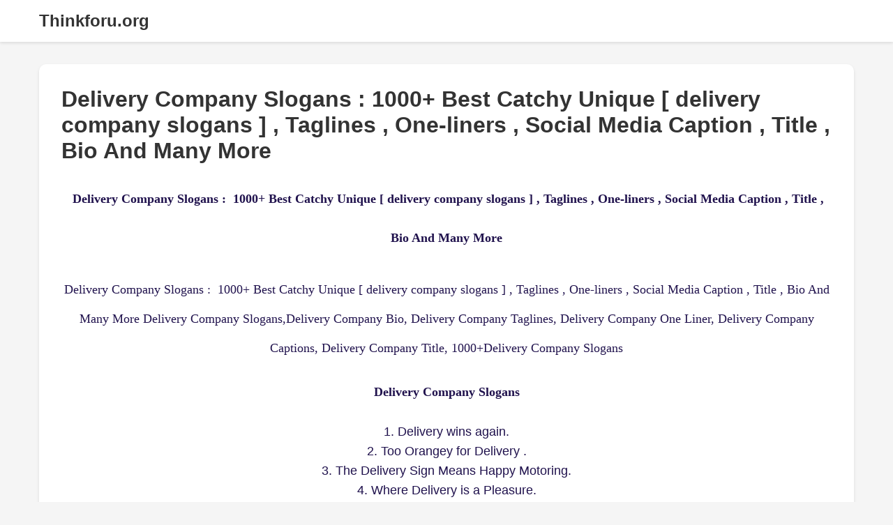

--- FILE ---
content_type: text/html; charset=UTF-8
request_url: https://www.thinkforu.org/2022/10/Delivery-Company-Slogans-1000-Best-Catchy-Unique-delivery-company-slogans-Taglines-One-liners-Social-Media-Caption-Title-Bio-And-Many-More.html
body_size: 21684
content:
<!DOCTYPE html>
<html lang='en' xmlns='http://www.w3.org/1999/xhtml' xmlns:b='http://www.google.com/2005/gml/b' xmlns:data='http://www.google.com/2005/gml/data' xmlns:expr='http://www.google.com/2005/gml/expr'>
<head>
<!-- Charset & Viewport -->
<meta charset='UTF-8'/>
<meta content='width=device-width, initial-scale=1.0' name='viewport'/>
<!-- SEO Meta Tags -->
<title>Thinkforu.org : Discover 100% Free, Fast, and Practical Tools Designed to Simplify Tasks</title>
<meta content='ThinkForU.org offers 100% free online tools including calculators, converters, generators, PDF tools, image resizers, and productivity utilities — all without signup!' name='description'/>
<meta content='Free Online Tools, Calculators, Unit Converters, PDF Tools, Image Resizer, Text Utilities, Productivity Tools' name='keywords'/>
<meta content='ThinkForU.org' name='author'/>
<meta content='index, follow' name='robots'/>
<!-- Canonical URL -->
<link href='https://www.thinkforu.org/' rel='canonical'/>
<!-- Open Graph / Facebook Meta Tags -->
<meta content='Thinkforu.org : Discover 100% Free, Fast, and Practical Tools Designed to Simplify Tasks' property='og:title'/>
<meta content='Access a variety of free online tools like calculators, converters, PDF editors, image resizers, and more. No registration required!' property='og:description'/>
<meta content='https://www.thinkforu.org/' property='og:url'/>
<meta content='website' property='og:type'/>
<meta content='https://www.thinkforu.org/logo.png' property='og:image'/>
<!-- Twitter Card Meta Tags -->
<meta content='summary_large_image' name='twitter:card'/>
<meta content='Thinkforu.org : Discover 100% Free, Fast, and Practical Tools Designed to Simplify Tasks' name='twitter:title'/>
<meta content='Try ThinkForU.org for free tools like calculators, image resizers, converters, PDF utilities, and more — no login needed!' name='twitter:description'/>
<meta content='https://www.thinkforu.org/logo.png' name='twitter:image'/>
<title>ThinkForu.org -  Discover 100% Free, Fast, and Practical Tools Designed to Simplify Tasks</title>
<!-- Structured Data Schema Markup -->
<script type='application/ld+json'>
    {
      "@context": "https://schema.org",
      "@type": "WebSite",
      "name": "ThinkForU.org",
      "url": "https://www.thinkforu.org",
      "description": "ThinkForU.org offers free online tools including calculators, converters, text utilities, image editors, and many useful tools and more.",
      "publisher": {
        "@type": "Organization",
        "name": "ThinkForU.org",
        "url": "https://www.thinkforu.org",
        "logo": {
          "@type": "ImageObject",
          "url": "https://www.thinkforu.org/logo.png"
        }
      },
      "potentialAction": {
        "@type": "SearchAction",
        "target": "https://www.thinkforu.org/search?q={search_term_string}",
        "query-input": "required name=search_term_string"
      }
    }
    </script>
<title>Thinkforu.org : Discover 100% Free, Fast, and Practical Tools Designed to Simplify Tasks: Delivery Company Slogans :  1000+ Best Catchy Unique [ delivery company slogans ] , Taglines , One-liners , Social Media Caption , Title , Bio And Many More</title>
<style id='page-skin-1' type='text/css'><!--

--></style>
<style id='template-skin-1' type='text/css'><!--
.post-outer-container {
margin: 0;
padding: 0;
width: 100%;
}
.post-outer {
margin: 0;
padding: 0;
width: 100%;
}
--></style>
<style>
    /* Reset and Base Styles */
    * {
        margin: 0;
        padding: 0;
        box-sizing: border-box;
        font-family: Arial, sans-serif;
    }

    body {
        background: #f5f5f5;
        min-height: 100vh;
        display: flex;
        flex-direction: column;
    }

    /* Navigation Bar */
    .navbar {
        background: #ffffff;
        box-shadow: 0 2px 4px rgba(0,0,0,0.1);
        position: sticky;
        top: 0;
        z-index: 1000;
    }

    .nav-container {
        max-width: 1200px;
        margin: 0 auto;
        padding: 1rem;
        display: flex;
        justify-content: space-between;
        align-items: center;
    }

    .nav-logo {
        font-size: 1.5rem;
        font-weight: bold;
        color: #333;
        text-decoration: none;
    }

    .nav-links {
        display: flex;
        gap: 2rem;
    }

    .nav-links a {
        color: #666;
        text-decoration: none;
        transition: color 0.3s ease;
    }

    .nav-links a:hover {
        color: #333;
    }

    /* Main Content */
    .main-content {
        flex: 1;
        max-width: 1200px;
        margin: 2rem auto;
        padding: 0 1rem;
        width: 100%;
    }

    /* Blog Post Layout */
    .post {
        background: #ffffff;
        border-radius: 10px;
        padding: 2rem;
        margin-bottom: 2rem;
        box-shadow: 0 2px 4px rgba(0,0,0,0.1);
        width: 100%;
    }

    .post-title {
        font-size: 2rem;
        color: #333;
        margin-bottom: 1rem;
    }

    .post-body {
        font-size: 1.1rem;
        line-height: 1.6;
        color: #444;
    }

    /* Section Styles */
    .tools-section {
        margin-bottom: 3rem;
        background: #ffffff;
        border-radius: 10px;
        padding: 2rem;
        box-shadow: 0 2px 4px rgba(0,0,0,0.1);
    }

    .section-heading {
        color: #333;
        margin-bottom: 1.5rem;
        text-align: center;
        font-size: 2rem;
    }

    /* Tools Grid */
    .tools-grid {
        display: grid;
        grid-template-columns: repeat(auto-fill, minmax(200px, 1fr));
        gap: 1.5rem;
    }

    .tool-card {
        background: #ffffff;
        border-radius: 10px;
        padding: 1.5rem;
        text-align: center;
        box-shadow: 0 2px 10px rgba(0,0,0,0.05);
        transition: transform 0.3s ease;
        cursor: pointer;
        border: 1px solid #eee;
        text-decoration: none;
        display: block;
    }

    .tool-card:hover {
        transform: translateY(-5px);
        box-shadow: 0 4px 15px rgba(0,0,0,0.1);
    }

    .tool-icon {
        width: 40px;
        height: 40px;
        margin-bottom: 1rem;
        filter: invert(39%) sepia(40%) saturate(2645%) hue-rotate(191deg) brightness(101%) contrast(101%);
    }

    .tool-title {
        font-size: 1rem;
        color: #333;
        font-weight: 600;
    }

    /* Footer */
    .footer {
        background: #333;
        color: #fff;
        padding: 3rem 0 1rem;
        margin-top: auto;
    }

    .footer-content {
        max-width: 1200px;
        margin: 0 auto;
        padding: 0 1rem;
        display: grid;
        grid-template-columns: repeat(auto-fit, minmax(250px, 1fr));
        gap: 2rem;
    }

    .footer-section {
        display: flex;
        flex-direction: column;
        gap: 1rem;
    }

    .footer-section h3 {
        color: #fff;
        margin-bottom: 0.5rem;
    }

    .footer-section a {
        color: #ccc;
        text-decoration: none;
        transition: color 0.3s ease;
    }

    .footer-section a:hover {
        color: #fff;
    }

    .footer-bottom {
        max-width: 1200px;
        margin: 2rem auto 0;
        padding: 1rem;
        text-align: center;
        border-top: 1px solid #444;
    }

    /* Responsive Design */
    @media (max-width: 768px) {
        .nav-container {
            flex-direction: column;
            gap: 1rem;
        }

        .nav-links {
            flex-direction: column;
            align-items: center;
            gap: 1rem;
        }

        .tools-grid {
            grid-template-columns: repeat(auto-fill, minmax(150px, 1fr));
        }
    }
    </style>
<link href='https://www.blogger.com/dyn-css/authorization.css?targetBlogID=1843487850206590656&amp;zx=54ad3bd0-0c4b-4319-8010-1d8a1ebc8aea' media='none' onload='if(media!=&#39;all&#39;)media=&#39;all&#39;' rel='stylesheet'/><noscript><link href='https://www.blogger.com/dyn-css/authorization.css?targetBlogID=1843487850206590656&amp;zx=54ad3bd0-0c4b-4319-8010-1d8a1ebc8aea' rel='stylesheet'/></noscript>
<meta name='google-adsense-platform-account' content='ca-host-pub-1556223355139109'/>
<meta name='google-adsense-platform-domain' content='blogspot.com'/>

<!-- data-ad-client=ca-pub-2875190990757642 -->

<link rel="stylesheet" href="https://fonts.googleapis.com/css2?display=swap&family=Inter&family=Inter+Tight"></head>
<body>
<!-- Navigation Bar -->
<nav class='navbar'>
<div class='nav-container'>
<a class='nav-logo' href='https://www.thinkforu.org/'>Thinkforu.org</a>
</div>
</nav>
<!-- Main Content -->
<main class='main-content'>
<!-- Blog Post Layout -->
<div class='main section' id='main'><div class='widget Blog' data-version='2' id='Blog1'>
<div class='post'>
<h1 class='post-title'>Delivery Company Slogans :  1000+ Best Catchy Unique [ delivery company slogans ] , Taglines , One-liners , Social Media Caption , Title , Bio And Many More</h1>
<div class='post-body'>
<h1 style="text-align: center;"><span style="color: #20124d; font-family: georgia; font-size: large;">&nbsp;Delivery Company Slogans :&nbsp; 1000+ Best Catchy Unique [ delivery company slogans ] , Taglines , One-liners , Social Media Caption , Title , Bio And Many More</span></h1><div><span style="color: #20124d; font-family: georgia; font-size: large;"><br /></span></div><h2 style="text-align: center;"><span style="color: #20124d; font-family: georgia; font-size: large; font-weight: normal;">Delivery Company Slogans :&nbsp; 1000+ Best Catchy Unique [ delivery company slogans ] , Taglines , One-liners , Social Media Caption , Title , Bio And Many More&nbsp;Delivery Company Slogans,Delivery Company Bio, Delivery Company Taglines, Delivery Company One Liner, Delivery Company Captions, Delivery Company Title, 1000+Delivery Company Slogans</span></h2><div><span style="color: #20124d; font-family: georgia; font-size: large; font-weight: normal;"><br /></span></div><h3 style="text-align: center;"><span style="color: #20124d; font-family: georgia; font-size: large;">Delivery Company Slogans</span></h3><div><span style="color: #20124d; font-family: georgia; font-size: large;"><br /></span></div><h4 style="text-align: center;"><span style="color: #20124d; font-family: georgia; font-size: large;"><span style="font-weight: 400;">1. Delivery wins again.</span></span></h4><h4 style="text-align: center;"><span style="color: #20124d; font-family: georgia; font-size: large;"><span style="font-weight: 400;">2. Too Orangey for Delivery .</span></span></h4><h4 style="text-align: center;"><span style="color: #20124d; font-family: georgia; font-size: large;"><span style="font-weight: 400;">3. The Delivery Sign Means Happy Motoring.</span></span></h4><h4 style="text-align: center;"><span style="color: #20124d; font-family: georgia; font-size: large;"><span style="font-weight: 400;">4. Where Delivery is a Pleasure.</span></span></h4><h4 style="text-align: center;"><span style="color: #20124d; font-family: georgia; font-size: large;"><span style="font-weight: 400;">5. Delivery keep it coming.</span></span></h4><h4 style="text-align: center;"><span style="color: #20124d; font-family: georgia; font-size: large;"><span style="font-weight: 400;">6. Delivery forever.</span></span></h4><h4 style="text-align: center;"><span style="color: #20124d; font-family: georgia; font-size: large;"><span style="font-weight: 400;">7. Delivery , how did you live without it?</span></span></h4><h4 style="text-align: center;"><span style="color: #20124d; font-family: georgia; font-size: large;"><span style="font-weight: 400;">8. I Can't Believe I Ate The Whole Delivery .</span></span></h4><h4 style="text-align: center;"><span style="color: #20124d; font-family: georgia; font-size: large;"><span style="font-weight: 400;">9. The magic of Delivery .</span></span></h4><h4 style="text-align: center;"><span style="color: #20124d; font-family: georgia; font-size: large;"><span style="font-weight: 400;">10. Delivery for you!</span></span></h4><h4 style="text-align: center;"><span style="color: #20124d; font-family: georgia; font-size: large;"><span style="font-weight: 400;">11. Delivery - your game.</span></span></h4><h4 style="text-align: center;"><span style="color: #20124d; font-family: georgia; font-size: large;"><span style="font-weight: 400;">12. I'd do anything for Delivery .</span></span></h4><h4 style="text-align: center;"><span style="color: #20124d; font-family: georgia; font-size: large;"><span style="font-weight: 400;">13. Delivery - spice up your life.</span></span></h4><h4 style="text-align: center;"><span style="color: #20124d; font-family: georgia; font-size: large;"><span style="font-weight: 400;">14. To Delivery , or not to Delivery .</span></span></h4><h4 style="text-align: center;"><span style="color: #20124d; font-family: georgia; font-size: large;"><span style="font-weight: 400;">15. Delivery for all time.</span></span></h4><h4 style="text-align: center;"><span style="color: #20124d; font-family: georgia; font-size: large;"><span style="font-weight: 400;">16. The Delivery Goes Straight to your Head.</span></span></h4><h4 style="text-align: center;"><span style="color: #20124d; font-family: georgia; font-size: large;"><span style="font-weight: 400;">17. Delivery shines through.</span></span></h4><h4 style="text-align: center;"><span style="color: #20124d; font-family: georgia; font-size: large;"><span style="font-weight: 400;">18. Sharing the Delivery of your Life.</span></span></h4><h4 style="text-align: center;"><span style="color: #20124d; font-family: georgia; font-size: large;"><span style="font-weight: 400;">19. Gives A Meal Delivery -Appeal.</span></span></h4><h4 style="text-align: center;"><span style="color: #20124d; font-family: georgia; font-size: large;"><span style="font-weight: 400;">20. You Too Can Have A Delivery Like Mine.</span></span></h4><h4 style="text-align: center;"><span style="color: #20124d; font-family: georgia; font-size: large;"><span style="font-weight: 400;">21. Delivery eclipses the competition.</span></span></h4><h4 style="text-align: center;"><span style="color: #20124d; font-family: georgia; font-size: large;"><span style="font-weight: 400;">22. Delivery have another serving.</span></span></h4><h4 style="text-align: center;"><span style="color: #20124d; font-family: georgia; font-size: large;"><span style="font-weight: 400;">23. My Delivery and me.</span></span></h4><h4 style="text-align: center;"><span style="color: #20124d; font-family: georgia; font-size: large;"><span style="font-weight: 400;">24. A day with Delivery .</span></span></h4><h4 style="text-align: center;"><span style="color: #20124d; font-family: georgia; font-size: large;"><span style="font-weight: 400;">25. Delivery the highlife.</span></span></h4><h4 style="text-align: center;"><span style="color: #20124d; font-family: georgia; font-size: large;"><span style="font-weight: 400;">26. Just Like Delivery Used To Make.</span></span></h4><h4 style="text-align: center;"><span style="color: #20124d; font-family: georgia; font-size: large;"><span style="font-weight: 400;">27. Delivery gets you through the night.</span></span></h4><h4 style="text-align: center;"><span style="color: #20124d; font-family: georgia; font-size: large;"><span style="font-weight: 400;">28. You don't want Delivery as your enemy!</span></span></h4><h4 style="text-align: center;"><span style="color: #20124d; font-family: georgia; font-size: large;"><span style="font-weight: 400;">29. The Delivery Bars Are On Me!</span></span></h4><h4 style="text-align: center;"><span style="color: #20124d; font-family: georgia; font-size: large;"><span style="font-weight: 400;">30. The one and only Delivery .</span></span></h4><h4 style="text-align: center;"><span style="color: #20124d; font-family: georgia; font-size: large;"><span style="font-weight: 400;">31. Delivery Unscripted.</span></span></h4><h4 style="text-align: center;"><span style="color: #20124d; font-family: georgia; font-size: large;"><span style="font-weight: 400;">32. I am Stuck on Delivery , 'Cause Delivery 's Stuck on Me.</span></span></h4><h4 style="text-align: center;"><span style="color: #20124d; font-family: georgia; font-size: large;"><span style="font-weight: 400;">33. Delivery is my sport.</span></span></h4><h4 style="text-align: center;"><span style="color: #20124d; font-family: georgia; font-size: large;"><span style="font-weight: 400;">34. Delivery when you need results.</span></span></h4><h4 style="text-align: center;"><span style="color: #20124d; font-family: georgia; font-size: large;"><span style="font-weight: 400;">35. Who is Delivery ?</span></span></h4><h4 style="text-align: center;"><span style="color: #20124d; font-family: georgia; font-size: large;"><span style="font-weight: 400;">36. Just Delivery .</span></span></h4><h4 style="text-align: center;"><span style="color: #20124d; font-family: georgia; font-size: large;"><span style="font-weight: 400;">37. The ideal Delivery .</span></span></h4><h4 style="text-align: center;"><span style="color: #20124d; font-family: georgia; font-size: large;"><span style="font-weight: 400;">38. Delivery building a better tomorrow.</span></span></h4><h4 style="text-align: center;"><span style="color: #20124d; font-family: georgia; font-size: large;"><span style="font-weight: 400;">39. This Is Not Your Father's Delivery .</span></span></h4><h4 style="text-align: center;"><span style="color: #20124d; font-family: georgia; font-size: large;"><span style="font-weight: 400;">40. The Cookie That Thinks It's a Delivery .</span></span></h4><h4 style="text-align: center;"><span style="color: #20124d; font-family: georgia; font-size: large;"><span style="font-weight: 400;">41. Delivery the time is now.</span></span></h4><h4 style="text-align: center;"><span style="color: #20124d; font-family: georgia; font-size: large;"><span style="font-weight: 400;">42. Make the Most of Delivery .</span></span></h4><h4 style="text-align: center;"><span style="color: #20124d; font-family: georgia; font-size: large;"><span style="font-weight: 400;">43. Delivery , just the best.</span></span></h4><h4 style="text-align: center;"><span style="color: #20124d; font-family: georgia; font-size: large;"><span style="font-weight: 400;">44. If You Can't Beat Delivery , Join Delivery .</span></span></h4><h4 style="text-align: center;"><span style="color: #20124d; font-family: georgia; font-size: large;"><span style="font-weight: 400;">45. Full Of Eastern Delivery .</span></span></h4><h4 style="text-align: center;"><span style="color: #20124d; font-family: georgia; font-size: large;"><span style="font-weight: 400;">46. Race for the Delivery .</span></span></h4><h4 style="text-align: center;"><span style="color: #20124d; font-family: georgia; font-size: large;"><span style="font-weight: 400;">47. Delivery just what you needed.</span></span></h4><h4 style="text-align: center;"><span style="color: #20124d; font-family: georgia; font-size: large;"><span style="font-weight: 400;">48. It's fast, it's furious, it's Delivery</span></span></h4><h4 style="text-align: center;"><span style="color: #20124d; font-family: georgia; font-size: large;"><span style="font-weight: 400;">49. Long live Delivery .</span></span></h4><h4 style="text-align: center;"><span style="color: #20124d; font-family: georgia; font-size: large;"><span style="font-weight: 400;">50. I need Delivery right now.</span></span></h4><h4 style="text-align: center;"><span style="color: #20124d; font-family: georgia; font-size: large;"><span style="font-weight: 400;">51. Takes a Delivery but it Keeps on Tickin'.</span></span></h4><h4 style="text-align: center;"><span style="color: #20124d; font-family: georgia; font-size: large;"><span style="font-weight: 400;">52. Don't forget your Delivery .</span></span></h4><h4 style="text-align: center;"><span style="color: #20124d; font-family: georgia; font-size: large;"><span style="font-weight: 400;">53. Get In My Delivery .</span></span></h4><h4 style="text-align: center;"><span style="color: #20124d; font-family: georgia; font-size: large;"><span style="font-weight: 400;">54. Do The Delivery .</span></span></h4><h4 style="text-align: center;"><span style="color: #20124d; font-family: georgia; font-size: large;"><span style="font-weight: 400;">55. Now with 50% more Delivery !</span></span></h4><h4 style="text-align: center;"><span style="color: #20124d; font-family: georgia; font-size: large;"><span style="font-weight: 400;">56. It Takes A Tough Man To Make A Tender Delivery .</span></span></h4><h4 style="text-align: center;"><span style="color: #20124d; font-family: georgia; font-size: large;"><span style="font-weight: 400;">57. Funky Delivery .</span></span></h4><h4 style="text-align: center;"><span style="color: #20124d; font-family: georgia; font-size: large;"><span style="font-weight: 400;">58. A Glass and a Half in Every Delivery .</span></span></h4><h4 style="text-align: center;"><span style="color: #20124d; font-family: georgia; font-size: large;"><span style="font-weight: 400;">59. Delivery only.</span></span></h4><h4 style="text-align: center;"><span style="color: #20124d; font-family: georgia; font-size: large;"><span style="font-weight: 400;">60. Delivery never lies.</span></span></h4><h4 style="text-align: center;"><span style="color: #20124d; font-family: georgia; font-size: large;"><span style="font-weight: 400;">61. Come to Delivery , and Let's Get It Done.</span></span></h4><h4 style="text-align: center;"><span style="color: #20124d; font-family: georgia; font-size: large;"><span style="font-weight: 400;">62. Delivery , the clever way.</span></span></h4><h4 style="text-align: center;"><span style="color: #20124d; font-family: georgia; font-size: large;"><span style="font-weight: 400;">63. Please Don't Squeeze The Delivery .</span></span></h4><h4 style="text-align: center;"><span style="color: #20124d; font-family: georgia; font-size: large;"><span style="font-weight: 400;">64. If You've Got the Time, We've Got the Delivery .</span></span></h4><h4 style="text-align: center;"><span style="color: #20124d; font-family: georgia; font-size: large;"><span style="font-weight: 400;">65. Simple Impartial Delivery .</span></span></h4><h4 style="text-align: center;"><span style="color: #20124d; font-family: georgia; font-size: large;"><span style="font-weight: 400;">66. Something Special In The Delivery .</span></span></h4><h4 style="text-align: center;"><span style="color: #20124d; font-family: georgia; font-size: large;"><span style="font-weight: 400;">67. Pleasing Delivery the World Over.</span></span></h4><h4 style="text-align: center;"><span style="color: #20124d; font-family: georgia; font-size: large;"><span style="font-weight: 400;">68. Everything We Do is Driven by Delivery .</span></span></h4><h4 style="text-align: center;"><span style="color: #20124d; font-family: georgia; font-size: large;"><span style="font-weight: 400;">69. 3... 2... 1... Delivery .</span></span></h4><h4 style="text-align: center;"><span style="color: #20124d; font-family: georgia; font-size: large;"><span style="font-weight: 400;">70. Delivery , the problem solver.</span></span></h4><h4 style="text-align: center;"><span style="color: #20124d; font-family: georgia; font-size: large;"><span style="font-weight: 400;">71. Come One, Come All To Delivery .</span></span></h4><h4 style="text-align: center;"><span style="color: #20124d; font-family: georgia; font-size: large;"><span style="font-weight: 400;">72. The Delivery effect.</span></span></h4><h4 style="text-align: center;"><span style="color: #20124d; font-family: georgia; font-size: large;"><span style="font-weight: 400;">73. Delivery rules.</span></span></h4><h4 style="text-align: center;"><span style="color: #20124d; font-family: georgia; font-size: large;"><span style="font-weight: 400;">74. Delivery is what the world was waiting for.</span></span></h4><h4 style="text-align: center;"><span style="color: #20124d; font-family: georgia; font-size: large;"><span style="font-weight: 400;">75. It's time to think about Delivery .</span></span></h4><h4 style="text-align: center;"><span style="color: #20124d; font-family: georgia; font-size: large;"><span style="font-weight: 400;">76. Order a Delivery today.</span></span></h4><h4 style="text-align: center;"><span style="color: #20124d; font-family: georgia; font-size: large;"><span style="font-weight: 400;">77. Delivery first at the finish line!</span></span></h4><h4 style="text-align: center;"><span style="color: #20124d; font-family: georgia; font-size: large;"><span style="font-weight: 400;">78. The Delivery Effect.</span></span></h4><h4 style="text-align: center;"><span style="color: #20124d; font-family: georgia; font-size: large;"><span style="font-weight: 400;">79. Hope It's Delivery , It's Delivery , We Hope It's Delivery ...</span></span></h4><h4 style="text-align: center;"><span style="color: #20124d; font-family: georgia; font-size: large;"><span style="font-weight: 400;">80. Delivery Is Good For You.</span></span></h4><h4 style="text-align: center;"><span style="color: #20124d; font-family: georgia; font-size: large;"><span style="font-weight: 400;">81. I Saw Delivery and I Thought of You.</span></span></h4><h4 style="text-align: center;"><span style="color: #20124d; font-family: georgia; font-size: large;"><span style="font-weight: 400;">82. Delivery gives that warm feeling.</span></span></h4><h4 style="text-align: center;"><span style="color: #20124d; font-family: georgia; font-size: large;"><span style="font-weight: 400;">83. Delivery - go for the game.</span></span></h4><h4 style="text-align: center;"><span style="color: #20124d; font-family: georgia; font-size: large;"><span style="font-weight: 400;">84. Can't Do It In Real Life? Do It On Delivery .</span></span></h4><h4 style="text-align: center;"><span style="color: #20124d; font-family: georgia; font-size: large;"><span style="font-weight: 400;">85. Behold the Power of Delivery .</span></span></h4><h4 style="text-align: center;"><span style="color: #20124d; font-family: georgia; font-size: large;"><span style="font-weight: 400;">86. One Delivery is better than two of something else.</span></span></h4><h4 style="text-align: center;"><span style="color: #20124d; font-family: georgia; font-size: large;"><span style="font-weight: 400;">87. Delivery , the original.</span></span></h4><h4 style="text-align: center;"><span style="color: #20124d; font-family: georgia; font-size: large;"><span style="font-weight: 400;">88. I'm not Just the Delivery , I'm a Member.</span></span></h4><h4 style="text-align: center;"><span style="color: #20124d; font-family: georgia; font-size: large;"><span style="font-weight: 400;">89. Delivery for your life.</span></span></h4><h4 style="text-align: center;"><span style="color: #20124d; font-family: georgia; font-size: large;"><span style="font-weight: 400;">90. Delivery , what else?</span></span></h4><h4 style="text-align: center;"><span style="color: #20124d; font-family: georgia; font-size: large;"><span style="font-weight: 400;">91. Would You Give Someone Your Last Delivery ?</span></span></h4><h4 style="text-align: center;"><span style="color: #20124d; font-family: georgia; font-size: large;"><span style="font-weight: 400;">92. We're Serious About Delivery .</span></span></h4><h4 style="text-align: center;"><span style="color: #20124d; font-family: georgia; font-size: large;"><span style="font-weight: 400;">93. All you need is Delivery .</span></span></h4><h4 style="text-align: center;"><span style="color: #20124d; font-family: georgia; font-size: large;"><span style="font-weight: 400;">94. Delivery is the only way to be happy.</span></span></h4><h4 style="text-align: center;"><span style="color: #20124d; font-family: georgia; font-size: large;"><span style="font-weight: 400;">95. See the USA in Your Delivery .</span></span></h4><h4 style="text-align: center;"><span style="color: #20124d; font-family: georgia; font-size: large;"><span style="font-weight: 400;">96. I believe in Delivery .</span></span></h4><h4 style="text-align: center;"><span style="color: #20124d; font-family: georgia; font-size: large;"><span style="font-weight: 400;">97. The spirit of Delivery .</span></span></h4><h4 style="text-align: center;"><span style="color: #20124d; font-family: georgia; font-size: large;"><span style="font-weight: 400;">98. Delivery the wise choice.</span></span></h4><h4 style="text-align: center;"><span style="color: #20124d; font-family: georgia; font-size: large;"><span style="font-weight: 400;">99. What Would You Do For A Delivery ?</span></span></h4><h4 style="text-align: center;"><span style="color: #20124d; font-family: georgia; font-size: large;"><span style="font-weight: 400;">100. Made in Scotland from Delivery .</span></span></h4><h4 style="text-align: center;"><span style="color: #20124d; font-family: georgia; font-size: large;"><span style="font-weight: 400;">101. Builds Bonny Delivery .</span></span></h4><h4 style="text-align: center;"><span style="color: #20124d; font-family: georgia; font-size: large;"><span style="font-weight: 400;">102. Delivery is better than chocolate.</span></span></h4><h4 style="text-align: center;"><span style="color: #20124d; font-family: georgia; font-size: large;"><span style="font-weight: 400;">103. Everyone should believe in Delivery .</span></span></h4><h4 style="text-align: center;"><span style="color: #20124d; font-family: georgia; font-size: large;"><span style="font-weight: 400;">104. Get Back Your 'Ooo' With Delivery .</span></span></h4><h4 style="text-align: center;"><span style="color: #20124d; font-family: georgia; font-size: large;"><span style="font-weight: 400;">105. Delivery - It Looks Good on You.</span></span></h4><h4 style="text-align: center;"><span style="color: #20124d; font-family: georgia; font-size: large;"><span style="font-weight: 400;">106. Delivery - Your personal entertainer.</span></span></h4><h4 style="text-align: center;"><span style="color: #20124d; font-family: georgia; font-size: large;"><span style="font-weight: 400;">107. Want a suggestion? - Delivery !</span></span></h4><h4 style="text-align: center;"><span style="color: #20124d; font-family: georgia; font-size: large;"><span style="font-weight: 400;">108. A Delivery Works Wonders.</span></span></h4><h4 style="text-align: center;"><span style="color: #20124d; font-family: georgia; font-size: large;"><span style="font-weight: 400;">109. Things go better with Delivery .</span></span></h4><h4 style="text-align: center;"><span style="color: #20124d; font-family: georgia; font-size: large;"><span style="font-weight: 400;">110. Get your daily dose of Delivery .</span></span></h4><h4 style="text-align: center;"><span style="color: #20124d; font-family: georgia; font-size: large;"><span style="font-weight: 400;">111. hhmmmmm... Delivery .</span></span></h4><h4 style="text-align: center;"><span style="color: #20124d; font-family: georgia; font-size: large;"><span style="font-weight: 400;">112. You Can't Get Quicker Than a Delivery Fitter.</span></span></h4><h4 style="text-align: center;"><span style="color: #20124d; font-family: georgia; font-size: large;"><span style="font-weight: 400;">113. New Thinking. New Delivery .</span></span></h4><h4 style="text-align: center;"><span style="color: #20124d; font-family: georgia; font-size: large;"><span style="font-weight: 400;">114. Wouldn't You Like To Be A Delivery Too?</span></span></h4><h4 style="text-align: center;"><span style="color: #20124d; font-family: georgia; font-size: large;"><span style="font-weight: 400;">115. You know when it's Delivery .</span></span></h4><h4 style="text-align: center;"><span style="color: #20124d; font-family: georgia; font-size: large;"><span style="font-weight: 400;">116. Delivery the only solution.</span></span></h4><h4 style="text-align: center;"><span style="color: #20124d; font-family: georgia; font-size: large;"><span style="font-weight: 400;">117. Delivery - once you have it, you love it.</span></span></h4><h4 style="text-align: center;"><span style="color: #20124d; font-family: georgia; font-size: large;"><span style="font-weight: 400;">118. Delivery kicks ass.</span></span></h4><h4 style="text-align: center;"><span style="color: #20124d; font-family: georgia; font-size: large;"><span style="font-weight: 400;">119. A Tough Delivery to Follow.</span></span></h4><h4 style="text-align: center;"><span style="color: #20124d; font-family: georgia; font-size: large;"><span style="font-weight: 400;">120. Made by Delivery .</span></span></h4><h4 style="text-align: center;"><span style="color: #20124d; font-family: georgia; font-size: large;"><span style="font-weight: 400;">121. There is no life without Delivery .</span></span></h4><h4 style="text-align: center;"><span style="color: #20124d; font-family: georgia; font-size: large;"><span style="font-weight: 400;">122. Delivery , Take Me Away.</span></span></h4><h4 style="text-align: center;"><span style="color: #20124d; font-family: georgia; font-size: large;"><span style="font-weight: 400;">123. Lipsmackin' Thirstquenchin' Acetastin' Motivatin' Goodbuzzin' Cooltalkin' Highwalkin' Fastlivin' Evergivin' Coolfizzin' Delivery .</span></span></h4><h4 style="text-align: center;"><span style="color: #20124d; font-family: georgia; font-size: large;"><span style="font-weight: 400;">124. I want Delivery and I want it now.</span></span></h4><h4 style="text-align: center;"><span style="color: #20124d; font-family: georgia; font-size: large;"><span style="font-weight: 400;">125. I'm Not Gonna Pay A Lot For This Delivery .</span></span></h4><h4 style="text-align: center;"><span style="color: #20124d; font-family: georgia; font-size: large;"><span style="font-weight: 400;">126. Prepare To Want Delivery .</span></span></h4><h4 style="text-align: center;"><span style="color: #20124d; font-family: georgia; font-size: large;"><span style="font-weight: 400;">127. Delivery one new status symbol.</span></span></h4><h4 style="text-align: center;"><span style="color: #20124d; font-family: georgia; font-size: large;"><span style="font-weight: 400;">128. Because I'm Worth Delivery .</span></span></h4><h4 style="text-align: center;"><span style="color: #20124d; font-family: georgia; font-size: large;"><span style="font-weight: 400;">129. I want more, I want Delivery .</span></span></h4><h4 style="text-align: center;"><span style="color: #20124d; font-family: georgia; font-size: large;"><span style="font-weight: 400;">130. The Passionate Pursuit of Delivery .</span></span></h4><h4 style="text-align: center;"><span style="color: #20124d; font-family: georgia; font-size: large;"><span style="font-weight: 400;">131.&nbsp;</span></span></h4><h4 style="text-align: center;"><span style="color: #20124d; font-family: georgia; font-size: large;"><span style="font-weight: 400;">132. Delivery Wanted.</span></span></h4><h4 style="text-align: center;"><span style="color: #20124d; font-family: georgia; font-size: large;"><span style="font-weight: 400;">133. Get Delivery today.</span></span></h4><h4 style="text-align: center;"><span style="color: #20124d; font-family: georgia; font-size: large;"><span style="font-weight: 400;">134. Delivery only if you want the best.</span></span></h4><h4 style="text-align: center;"><span style="color: #20124d; font-family: georgia; font-size: large;"><span style="font-weight: 400;">135. I want my Delivery .</span></span></h4><h4 style="text-align: center;"><span style="color: #20124d; font-family: georgia; font-size: large;"><span style="font-weight: 400;">136. Can you feel Delivery ?</span></span></h4><h4 style="text-align: center;"><span style="color: #20124d; font-family: georgia; font-size: large;"><span style="font-weight: 400;">137. Delivery solves your problems.</span></span></h4><h4 style="text-align: center;"><span style="color: #20124d; font-family: georgia; font-size: large;"><span style="font-weight: 400;">138. No finer Delivery can be found.</span></span></h4><h4 style="text-align: center;"><span style="color: #20124d; font-family: georgia; font-size: large;"><span style="font-weight: 400;">139. Truly Delivery .</span></span></h4><h4 style="text-align: center;"><span style="color: #20124d; font-family: georgia; font-size: large;"><span style="font-weight: 400;">140. Delivery - empowering people.</span></span></h4><h4 style="text-align: center;"><span style="color: #20124d; font-family: georgia; font-size: large;"><span style="font-weight: 400;">141. Delivery - The Appetizer!</span></span></h4><h4 style="text-align: center;"><span style="color: #20124d; font-family: georgia; font-size: large;"><span style="font-weight: 400;">142. The world waits for Delivery .</span></span></h4><h4 style="text-align: center;"><span style="color: #20124d; font-family: georgia; font-size: large;"><span style="font-weight: 400;">143. Show Me The Delivery !</span></span></h4><h4 style="text-align: center;"><span style="color: #20124d; font-family: georgia; font-size: large;"><span style="font-weight: 400;">144. Delivery the only way to fly.</span></span></h4><h4 style="text-align: center;"><span style="color: #20124d; font-family: georgia; font-size: large;"><span style="font-weight: 400;">145. Everyone loves Delivery .</span></span></h4><h4 style="text-align: center;"><span style="color: #20124d; font-family: georgia; font-size: large;"><span style="font-weight: 400;">146. It's a Delivery Adventure.</span></span></h4><h4 style="text-align: center;"><span style="color: #20124d; font-family: georgia; font-size: large;"><span style="font-weight: 400;">147. You're Never Alone with a Delivery .</span></span></h4><h4 style="text-align: center;"><span style="color: #20124d; font-family: georgia; font-size: large;"><span style="font-weight: 400;">148. Cuts Delivery Time in Half.</span></span></h4><h4 style="text-align: center;"><span style="color: #20124d; font-family: georgia; font-size: large;"><span style="font-weight: 400;">149. The Delivery Drinker's Lighter Delivery .</span></span></h4><h4 style="text-align: center;"><span style="color: #20124d; font-family: georgia; font-size: large;"><span style="font-weight: 400;">150. Delivery for when it's quitting time.</span></span></h4><h4 style="text-align: center;"><span style="color: #20124d; font-family: georgia; font-size: large;"><span style="font-weight: 400;">151. Do it with Delivery .</span></span></h4><h4 style="text-align: center;"><span style="color: #20124d; font-family: georgia; font-size: large;"><span style="font-weight: 400;">152. Just for the Taste of Delivery .</span></span></h4><h4 style="text-align: center;"><span style="color: #20124d; font-family: georgia; font-size: large;"><span style="font-weight: 400;">153. Gotta Lotta Delivery .</span></span></h4><h4 style="text-align: center;"><span style="color: #20124d; font-family: georgia; font-size: large;"><span style="font-weight: 400;">154. I'd Like to Buy the World a Delivery .</span></span></h4><h4 style="text-align: center;"><span style="color: #20124d; font-family: georgia; font-size: large;"><span style="font-weight: 400;">155. You Can Do It When You Delivery It.</span></span></h4><h4 style="text-align: center;"><span style="color: #20124d; font-family: georgia; font-size: large;"><span style="font-weight: 400;">156. Delivery , the smart choice.</span></span></h4><h4 style="text-align: center;"><span style="color: #20124d; font-family: georgia; font-size: large;"><span style="font-weight: 400;">157. P-P-P-Pick Up A Delivery .</span></span></h4><h4 style="text-align: center;"><span style="color: #20124d; font-family: georgia; font-size: large;"><span style="font-weight: 400;">158. The Science Of Delivery .</span></span></h4><h4 style="text-align: center;"><span style="color: #20124d; font-family: georgia; font-size: large;"><span style="font-weight: 400;">159. Delivery - today and tomorrow.</span></span></h4><h4 style="text-align: center;"><span style="color: #20124d; font-family: georgia; font-size: large;"><span style="font-weight: 400;">160. Delivery - Xtending service.</span></span></h4><h4 style="text-align: center;"><span style="color: #20124d; font-family: georgia; font-size: large;"><span style="font-weight: 400;">161. Delivery right as rain.</span></span></h4><h4 style="text-align: center;"><span style="color: #20124d; font-family: georgia; font-size: large;"><span style="font-weight: 400;">162. Delivery ize me.</span></span></h4><h4 style="text-align: center;"><span style="color: #20124d; font-family: georgia; font-size: large;"><span style="font-weight: 400;">163. the science of Delivery .</span></span></h4><h4 style="text-align: center;"><span style="color: #20124d; font-family: georgia; font-size: large;"><span style="font-weight: 400;">164. Everyone's Favourite Delivery .</span></span></h4><h4 style="text-align: center;"><span style="color: #20124d; font-family: georgia; font-size: large;"><span style="font-weight: 400;">165. Delivery - forget the rest.</span></span></h4><h4 style="text-align: center;"><span style="color: #20124d; font-family: georgia; font-size: large;"><span style="font-weight: 400;">166. Delivery , the best you can get!</span></span></h4><h4 style="text-align: center;"><span style="color: #20124d; font-family: georgia; font-size: large;"><span style="font-weight: 400;">167. I Learned It By Watching Delivery !</span></span></h4><h4 style="text-align: center;"><span style="color: #20124d; font-family: georgia; font-size: large;"><span style="font-weight: 400;">168. Drinka Pinta Delivery A Day.</span></span></h4><h4 style="text-align: center;"><span style="color: #20124d; font-family: georgia; font-size: large;"><span style="font-weight: 400;">169. Nothing Comes Between Me And My Delivery .</span></span></h4><h4 style="text-align: center;"><span style="color: #20124d; font-family: georgia; font-size: large;"><span style="font-weight: 400;">170. Delivery get's you where you're going.</span></span></h4><h4 style="text-align: center;"><span style="color: #20124d; font-family: georgia; font-size: large;"><span style="font-weight: 400;">171. Delivery asks for nothing in return.</span></span></h4><h4 style="text-align: center;"><span style="color: #20124d; font-family: georgia; font-size: large;"><span style="font-weight: 400;">172. Delivery , your way!</span></span></h4><h4 style="text-align: center;"><span style="color: #20124d; font-family: georgia; font-size: large;"><span style="font-weight: 400;">173. We Want To Be Smiths Delivery .</span></span></h4><h4 style="text-align: center;"><span style="color: #20124d; font-family: georgia; font-size: large;"><span style="font-weight: 400;">174. Always the real thing, always Delivery .</span></span></h4><h4 style="text-align: center;"><span style="color: #20124d; font-family: georgia; font-size: large;"><span style="font-weight: 400;">175. Delivery . We build smiles.</span></span></h4><h4 style="text-align: center;"><span style="color: #20124d; font-family: georgia; font-size: large;"><span style="font-weight: 400;">176. Do you know Delivery ?</span></span></h4><h4 style="text-align: center;"><span style="color: #20124d; font-family: georgia; font-size: large;"><span style="font-weight: 400;">177. Nothing to worry about with Delivery .</span></span></h4><h4 style="text-align: center;"><span style="color: #20124d; font-family: georgia; font-size: large;"><span style="font-weight: 400;">178. Wrapped up with Delivery .</span></span></h4><h4 style="text-align: center;"><span style="color: #20124d; font-family: georgia; font-size: large;"><span style="font-weight: 400;">179. Delivery is a female force.</span></span></h4><h4 style="text-align: center;"><span style="color: #20124d; font-family: georgia; font-size: large;"><span style="font-weight: 400;">180. Delivery takes good care of you.</span></span></h4><h4 style="text-align: center;"><span style="color: #20124d; font-family: georgia; font-size: large;"><span style="font-weight: 400;">181. Delivery will live on forever.</span></span></h4><h4 style="text-align: center;"><span style="color: #20124d; font-family: georgia; font-size: large;"><span style="font-weight: 400;">182. A Taste For Delivery .</span></span></h4><h4 style="text-align: center;"><span style="color: #20124d; font-family: georgia; font-size: large;"><span style="font-weight: 400;">183. Do You Eat The Delivery Last?</span></span></h4><h4 style="text-align: center;"><span style="color: #20124d; font-family: georgia; font-size: large;"><span style="font-weight: 400;">184. Delivery , When there's nothing else.</span></span></h4><h4 style="text-align: center;"><span style="color: #20124d; font-family: georgia; font-size: large;"><span style="font-weight: 400;">185. How Do You Eat Your Delivery ?</span></span></h4><h4 style="text-align: center;"><span style="color: #20124d; font-family: georgia; font-size: large;"><span style="font-weight: 400;">186. Once Driven, Forever Delivery .</span></span></h4><h4 style="text-align: center;"><span style="color: #20124d; font-family: georgia; font-size: large;"><span style="font-weight: 400;">187. Delivery is scrumdelious!</span></span></h4><h4 style="text-align: center;"><span style="color: #20124d; font-family: georgia; font-size: large;"><span style="font-weight: 400;">188. The Power of Delivery .</span></span></h4><h4 style="text-align: center;"><span style="color: #20124d; font-family: georgia; font-size: large;"><span style="font-weight: 400;">189. Delivery . Making people sucessful in a changing world.</span></span></h4><h4 style="text-align: center;"><span style="color: #20124d; font-family: georgia; font-size: large;"><span style="font-weight: 400;">190. Delivery keeps them coming back</span></span></h4><h4 style="text-align: center;"><span style="color: #20124d; font-family: georgia; font-size: large;"><span style="font-weight: 400;">191. Choosy Mothers Choose Delivery .</span></span></h4><h4 style="text-align: center;"><span style="color: #20124d; font-family: georgia; font-size: large;"><span style="font-weight: 400;">192. Kick ass with Delivery !</span></span></h4><h4 style="text-align: center;"><span style="color: #20124d; font-family: georgia; font-size: large;"><span style="font-weight: 400;">193. Delivery ? You bet.</span></span></h4><h4 style="text-align: center;"><span style="color: #20124d; font-family: georgia; font-size: large;"><span style="font-weight: 400;">194. The Spirit of Delivery .</span></span></h4><h4 style="text-align: center;"><span style="color: #20124d; font-family: georgia; font-size: large;"><span style="font-weight: 400;">195. For a fresh change try Delivery .</span></span></h4><h4 style="text-align: center;"><span style="color: #20124d; font-family: georgia; font-size: large;"><span style="font-weight: 400;">196. Delivery - first class!</span></span></h4><h4 style="text-align: center;"><span style="color: #20124d; font-family: georgia; font-size: large;"><span style="font-weight: 400;">197. Delivery , something for everyone.</span></span></h4><h4 style="text-align: center;"><span style="color: #20124d; font-family: georgia; font-size: large;"><span style="font-weight: 400;">198. Swing your Delivery .</span></span></h4><h4 style="text-align: center;"><span style="color: #20124d; font-family: georgia; font-size: large;"><span style="font-weight: 400;">199. Delivery , i want it all.</span></span></h4><h4 style="text-align: center;"><span style="color: #20124d; font-family: georgia; font-size: large;"><span style="font-weight: 400;">200. Bet You Can't Eat Delivery .</span></span></h4><h4 style="text-align: center;"><span style="color: #20124d; font-family: georgia; font-size: large;"><span style="font-weight: 400;">201. Let Your Delivery Do The Walking.</span></span></h4><h4 style="text-align: center;"><span style="color: #20124d; font-family: georgia; font-size: large;"><span style="font-weight: 400;">202. Cleans Your Floor Without Delivery .</span></span></h4><h4 style="text-align: center;"><span style="color: #20124d; font-family: georgia; font-size: large;"><span style="font-weight: 400;">203. Get Delivery before your friend does.</span></span></h4><h4 style="text-align: center;"><span style="color: #20124d; font-family: georgia; font-size: large;"><span style="font-weight: 400;">204. Firstclass Delivery !</span></span></h4><h4 style="text-align: center;"><span style="color: #20124d; font-family: georgia; font-size: large;"><span style="font-weight: 400;">205. You've Always Got Time For Delivery .</span></span></h4><h4 style="text-align: center;"><span style="color: #20124d; font-family: georgia; font-size: large;"><span style="font-weight: 400;">206. Feel good with Delivery .</span></span></h4><h4 style="text-align: center;"><span style="color: #20124d; font-family: georgia; font-size: large;"><span style="font-weight: 400;">207. The view on Delivery .</span></span></h4><h4 style="text-align: center;"><span style="color: #20124d; font-family: georgia; font-size: large;"><span style="font-weight: 400;">208. Dude, You're Getting a Delivery !</span></span></h4><h4 style="text-align: center;"><span style="color: #20124d; font-family: georgia; font-size: large;"><span style="font-weight: 400;">209. Wait Till We Get Our Delivery On You.</span></span></h4><h4 style="text-align: center;"><span style="color: #20124d; font-family: georgia; font-size: large;"><span style="font-weight: 400;">210. Don't You Just Love Being In Delivery ?</span></span></h4><h4 style="text-align: center;"><span style="color: #20124d; font-family: georgia; font-size: large;"><span style="font-weight: 400;">211. Think Once, Think Twice, Think Delivery .</span></span></h4><h4 style="text-align: center;"><span style="color: #20124d; font-family: georgia; font-size: large;"><span style="font-weight: 400;">212. Problem? The Solution:Delivery .</span></span></h4><h4 style="text-align: center;"><span style="color: #20124d; font-family: georgia; font-size: large;"><span style="font-weight: 400;">213. 3-in-1 Protection for your Delivery .</span></span></h4><h4 style="text-align: center;"><span style="color: #20124d; font-family: georgia; font-size: large;"><span style="font-weight: 400;">214. Reach for the Delivery .</span></span></h4><h4 style="text-align: center;"><span style="color: #20124d; font-family: georgia; font-size: large;"><span style="font-weight: 400;">215. The Delivery That Eats Like A Meal.</span></span></h4><h4 style="text-align: center;"><span style="color: #20124d; font-family: georgia; font-size: large;"><span style="font-weight: 400;">216. The Good Delivery Kids Go For.</span></span></h4><h4 style="text-align: center;"><span style="color: #20124d; font-family: georgia; font-size: large;"><span style="font-weight: 400;">217. It's a Beautiful Delivery .</span></span></h4><h4 style="text-align: center;"><span style="color: #20124d; font-family: georgia; font-size: large;"><span style="font-weight: 400;">218. See the world with Delivery .</span></span></h4><h4 style="text-align: center;"><span style="color: #20124d; font-family: georgia; font-size: large;"><span style="font-weight: 400;">219. It's Not All Delivery , Delivery , Delivery , you know.</span></span></h4><h4 style="text-align: center;"><span style="color: #20124d; font-family: georgia; font-size: large;"><span style="font-weight: 400;">220. Everything is simple with Delivery .</span></span></h4><h4 style="text-align: center;"><span style="color: #20124d; font-family: georgia; font-size: large;"><span style="font-weight: 400;">221. Is It Live, Or Is It Delivery ?</span></span></h4><h4 style="text-align: center;"><span style="color: #20124d; font-family: georgia; font-size: large;"><span style="font-weight: 400;">222. How Refreshing! How Delivery !</span></span></h4><h4 style="text-align: center;"><span style="color: #20124d; font-family: georgia; font-size: large;"><span style="font-weight: 400;">223. Connect with Delivery .</span></span></h4><h4 style="text-align: center;"><span style="color: #20124d; font-family: georgia; font-size: large;"><span style="font-weight: 400;">224. Delivery is my passion.</span></span></h4><h4 style="text-align: center;"><span style="color: #20124d; font-family: georgia; font-size: large;"><span style="font-weight: 400;">225. Delivery when only the best will do.</span></span></h4><h4 style="text-align: center;"><span style="color: #20124d; font-family: georgia; font-size: large;"><span style="font-weight: 400;">226. 1 Delivery Delivery 1 Delivery = 2 Delivery</span></span></h4><h4 style="text-align: center;"><span style="color: #20124d; font-family: georgia; font-size: large;"><span style="font-weight: 400;">227. Say Delivery .</span></span></h4><h4 style="text-align: center;"><span style="color: #20124d; font-family: georgia; font-size: large;"><span style="font-weight: 400;">228. For the love of Delivery .</span></span></h4><h4 style="text-align: center;"><span style="color: #20124d; font-family: georgia; font-size: large;"><span style="font-weight: 400;">229. Great Delivery . Great Times.</span></span></h4><h4 style="text-align: center;"><span style="color: #20124d; font-family: georgia; font-size: large;"><span style="font-weight: 400;">230. Delivery 100% guaranteed or your money back.</span></span></h4><h4 style="text-align: center;"><span style="color: #20124d; font-family: georgia; font-size: large;"><span style="font-weight: 400;">231. Delivery - when you just feel like it.</span></span></h4><h4 style="text-align: center;"><span style="color: #20124d; font-family: georgia; font-size: large;"><span style="font-weight: 400;">232. Get Busy with the Delivery .</span></span></h4><h4 style="text-align: center;"><span style="color: #20124d; font-family: georgia; font-size: large;"><span style="font-weight: 400;">233. Delivery . The power on your side.</span></span></h4><h4 style="text-align: center;"><span style="color: #20124d; font-family: georgia; font-size: large;"><span style="font-weight: 400;">234. Let's talk about Delivery .</span></span></h4><h4 style="text-align: center;"><span style="color: #20124d; font-family: georgia; font-size: large;"><span style="font-weight: 400;">235. Delivery won't hurt that bad.</span></span></h4><h4 style="text-align: center;"><span style="color: #20124d; font-family: georgia; font-size: large;"><span style="font-weight: 400;">236. Nothing Sucks Like A Delivery .</span></span></h4><h4 style="text-align: center;"><span style="color: #20124d; font-family: georgia; font-size: large;"><span style="font-weight: 400;">237. You can't stop Delivery .</span></span></h4><h4 style="text-align: center;"><span style="color: #20124d; font-family: georgia; font-size: large;"><span style="font-weight: 400;">238. Delivery lasts longer.</span></span></h4><h4 style="text-align: center;"><span style="color: #20124d; font-family: georgia; font-size: large;"><span style="font-weight: 400;">239. I'm Lovin' Delivery .</span></span></h4><h4 style="text-align: center;"><span style="color: #20124d; font-family: georgia; font-size: large;"><span style="font-weight: 400;">240. Halleluja, it's a Delivery .</span></span></h4><h4 style="text-align: center;"><span style="color: #20124d; font-family: georgia; font-size: large;"><span style="font-weight: 400;">241. Delivery is good for you.</span></span></h4><h4 style="text-align: center;"><span style="color: #20124d; font-family: georgia; font-size: large;"><span style="font-weight: 400;">242. Delivery strikes back.</span></span></h4><h4 style="text-align: center;"><span style="color: #20124d; font-family: georgia; font-size: large;"><span style="font-weight: 400;">243. The Home of Delivery .</span></span></h4><h4 style="text-align: center;"><span style="color: #20124d; font-family: georgia; font-size: large;"><span style="font-weight: 400;">244. The gods made Delivery .</span></span></h4><h4 style="text-align: center;"><span style="color: #20124d; font-family: georgia; font-size: large;"><span style="font-weight: 400;">245. Up, up and away with Delivery .</span></span></h4><h4 style="text-align: center;"><span style="color: #20124d; font-family: georgia; font-size: large;"><span style="font-weight: 400;">246. A Delivery A Day Helps You Work, Rest and Play.</span></span></h4><h4 style="text-align: center;"><span style="color: #20124d; font-family: georgia; font-size: large;"><span style="font-weight: 400;">247. We Don't Make Delivery . We Make Delivery Better.</span></span></h4><h4 style="text-align: center;"><span style="color: #20124d; font-family: georgia; font-size: large;"><span style="font-weight: 400;">248. Cleans Right Round The Delivery .</span></span></h4><h4 style="text-align: center;"><span style="color: #20124d; font-family: georgia; font-size: large;"><span style="font-weight: 400;">249. Delivery for president.</span></span></h4><h4 style="text-align: center;"><span style="color: #20124d; font-family: georgia; font-size: large;"><span style="font-weight: 400;">250. Don't Just Book It, Delivery It.</span></span></h4><h4 style="text-align: center;"><span style="color: #20124d; font-family: georgia; font-size: large;"><span style="font-weight: 400;">251. Delivery - see the light!</span></span></h4><h4 style="text-align: center;"><span style="color: #20124d; font-family: georgia; font-size: large;"><span style="font-weight: 400;">252. Delivery enjoy when no-ones around.</span></span></h4><h4 style="text-align: center;"><span style="color: #20124d; font-family: georgia; font-size: large;"><span style="font-weight: 400;">253. The queen buys Delivery .</span></span></h4><h4 style="text-align: center;"><span style="color: #20124d; font-family: georgia; font-size: large;"><span style="font-weight: 400;">254. 151 Countries, One Delivery .</span></span></h4><h4 style="text-align: center;"><span style="color: #20124d; font-family: georgia; font-size: large;"><span style="font-weight: 400;">255. Fast Delivery and Good for You.</span></span></h4><h4 style="text-align: center;"><span style="color: #20124d; font-family: georgia; font-size: large;"><span style="font-weight: 400;">256. Bigger. Better. Delivery .</span></span></h4><h4 style="text-align: center;"><span style="color: #20124d; font-family: georgia; font-size: large;"><span style="font-weight: 400;">257. You'll Never Put A Better Bit Of Delivery On Your Knife.</span></span></h4><h4 style="text-align: center;"><span style="color: #20124d; font-family: georgia; font-size: large;"><span style="font-weight: 400;">258. The Most Interesting Delivery in the World.</span></span></h4><h4 style="text-align: center;"><span style="color: #20124d; font-family: georgia; font-size: large;"><span style="font-weight: 400;">259. You'll Look a Little Lovelier Each Day with Fabulous Pink Delivery .</span></span></h4><h4 style="text-align: center;"><span style="color: #20124d; font-family: georgia; font-size: large;"><span style="font-weight: 400;">260. There's a bit of Delivery in all of us.</span></span></h4><h4 style="text-align: center;"><span style="color: #20124d; font-family: georgia; font-size: large;"><span style="font-weight: 400;">261. Delivery , when no one else is around.</span></span></h4><h4 style="text-align: center;"><span style="color: #20124d; font-family: georgia; font-size: large;"><span style="font-weight: 400;">262. The Delivery With The Hole.</span></span></h4><h4 style="text-align: center;"><span style="color: #20124d; font-family: georgia; font-size: large;"><span style="font-weight: 400;">263. Delivery , and on, and on...</span></span></h4><h4 style="text-align: center;"><span style="color: #20124d; font-family: georgia; font-size: large;"><span style="font-weight: 400;">264. Delivery will get you more girls.</span></span></h4><h4 style="text-align: center;"><span style="color: #20124d; font-family: georgia; font-size: large;"><span style="font-weight: 400;">265. Poppin' Fresh Delivery .</span></span></h4><h4 style="text-align: center;"><span style="color: #20124d; font-family: georgia; font-size: large;"><span style="font-weight: 400;">266. Delivery goes on and on.</span></span></h4><h4 style="text-align: center;"><span style="color: #20124d; font-family: georgia; font-size: large;"><span style="font-weight: 400;">267. Super Delivery is Almost Here.</span></span></h4><h4 style="text-align: center;"><span style="color: #20124d; font-family: georgia; font-size: large;"><span style="font-weight: 400;">268. Delivery - now!</span></span></h4><h4 style="text-align: center;"><span style="color: #20124d; font-family: georgia; font-size: large;"><span style="font-weight: 400;">269. The Delivery That Likes To Say Yes.</span></span></h4><h4 style="text-align: center;"><span style="color: #20124d; font-family: georgia; font-size: large;"><span style="font-weight: 400;">270. Delivery - Australian for Beer.</span></span></h4><h4 style="text-align: center;"><span style="color: #20124d; font-family: georgia; font-size: large;"><span style="font-weight: 400;">271. It's Just For Me And My Delivery .</span></span></h4><h4 style="text-align: center;"><span style="color: #20124d; font-family: georgia; font-size: large;"><span style="font-weight: 400;">272. Schhh... You Know Delivery .</span></span></h4><h4 style="text-align: center;"><span style="color: #20124d; font-family: georgia; font-size: large;"><span style="font-weight: 400;">273. Feel the magic of Delivery .</span></span></h4><h4 style="text-align: center;"><span style="color: #20124d; font-family: georgia; font-size: large;"><span style="font-weight: 400;">274. Delivery knocks out the competition.</span></span></h4><h4 style="text-align: center;"><span style="color: #20124d; font-family: georgia; font-size: large;"><span style="font-weight: 400;">275. Sometimes You Feel Like a Delivery , Sometimes You Don't.</span></span></h4><h4 style="text-align: center;"><span style="color: #20124d; font-family: georgia; font-size: large;"><span style="font-weight: 400;">276. Because Delivery Can't Drive.</span></span></h4><h4 style="text-align: center;"><span style="color: #20124d; font-family: georgia; font-size: large;"><span style="font-weight: 400;">277. The Loudest Noise Comes From The Electric Delivery .</span></span></h4><h4 style="text-align: center;"><span style="color: #20124d; font-family: georgia; font-size: large;"><span style="font-weight: 400;">278. You better get your Delivery out.</span></span></h4><h4 style="text-align: center;"><span style="color: #20124d; font-family: georgia; font-size: large;"><span style="font-weight: 400;">279. Take Two Bottles into the Delivery ?</span></span></h4><h4 style="text-align: center;"><span style="color: #20124d; font-family: georgia; font-size: large;"><span style="font-weight: 400;">280. See the Delivery , Feel the Shine.</span></span></h4><h4 style="text-align: center;"><span style="color: #20124d; font-family: georgia; font-size: large;"><span style="font-weight: 400;">281. Delivery , fun for the whole family.</span></span></h4><h4 style="text-align: center;"><span style="color: #20124d; font-family: georgia; font-size: large;"><span style="font-weight: 400;">282. Bring Out The Delivery .</span></span></h4><h4 style="text-align: center;"><span style="color: #20124d; font-family: georgia; font-size: large;"><span style="font-weight: 400;">283. Delivery wanted.</span></span></h4><h4 style="text-align: center;"><span style="color: #20124d; font-family: georgia; font-size: large;"><span style="font-weight: 400;">284. All The Delivery That's Fit To Print.</span></span></h4><h4 style="text-align: center;"><span style="color: #20124d; font-family: georgia; font-size: large;"><span style="font-weight: 400;">285. For a Hard-Earned Thirst, Delivery .</span></span></h4><h4 style="text-align: center;"><span style="color: #20124d; font-family: georgia; font-size: large;"><span style="font-weight: 400;">286. Dial Down the Delivery .</span></span></h4><h4 style="text-align: center;"><span style="color: #20124d; font-family: georgia; font-size: large;"><span style="font-weight: 400;">287. Refreshes the Delivery Other Beers Cannot Reach.</span></span></h4><h4 style="text-align: center;"><span style="color: #20124d; font-family: georgia; font-size: large;"><span style="font-weight: 400;">288. America's Most Trusted Delivery .</span></span></h4><h4 style="text-align: center;"><span style="color: #20124d; font-family: georgia; font-size: large;"><span style="font-weight: 400;">289. The Too Good to Hurry Delivery .</span></span></h4><h4 style="text-align: center;"><span style="color: #20124d; font-family: georgia; font-size: large;"><span style="font-weight: 400;">290. Let's Face The Music and Delivery .</span></span></h4><h4 style="text-align: center;"><span style="color: #20124d; font-family: georgia; font-size: large;"><span style="font-weight: 400;">291. Delivery brings out the best.</span></span></h4><h4 style="text-align: center;"><span style="color: #20124d; font-family: georgia; font-size: large;"><span style="font-weight: 400;">292. No need to worry with Delivery .</span></span></h4><h4 style="text-align: center;"><span style="color: #20124d; font-family: georgia; font-size: large;"><span style="font-weight: 400;">293. Be young, have fun, taste Delivery .</span></span></h4><h4 style="text-align: center;"><span style="color: #20124d; font-family: georgia; font-size: large;"><span style="font-weight: 400;">294. Ding-Dong! Delivery Calling!</span></span></h4><h4 style="text-align: center;"><span style="color: #20124d; font-family: georgia; font-size: large;"><span style="font-weight: 400;">295. Once You Pop, You Can't Stop Delivery .</span></span></h4><h4 style="text-align: center;"><span style="color: #20124d; font-family: georgia; font-size: large;"><span style="font-weight: 400;">296. Delivery when it has to get done.</span></span></h4><h4 style="text-align: center;"><span style="color: #20124d; font-family: georgia; font-size: large;"><span style="font-weight: 400;">297. Nobody doesn't like Delivery .</span></span></h4><h4 style="text-align: center;"><span style="color: #20124d; font-family: georgia; font-size: large;"><span style="font-weight: 400;">298. Delivery nonstop.</span></span></h4><h4 style="text-align: center;"><span style="color: #20124d; font-family: georgia; font-size: large;"><span style="font-weight: 400;">299. Snap Into A Slim Delivery .</span></span></h4><h4 style="text-align: center;"><span style="color: #20124d; font-family: georgia; font-size: large;"><span style="font-weight: 400;">300. You Can On a Delivery , Can Do!</span></span></h4><h4 style="text-align: center;"><span style="color: #20124d; font-family: georgia; font-size: large;"><span style="font-weight: 400;">301. Good Delivery Has Danish Written All Over It.</span></span></h4><h4 style="text-align: center;"><span style="color: #20124d; font-family: georgia; font-size: large;"><span style="font-weight: 400;">302. Delivery innovate your world.</span></span></h4><h4 style="text-align: center;"><span style="color: #20124d; font-family: georgia; font-size: large;"><span style="font-weight: 400;">303. Be Like Dad, Keep Delivery .</span></span></h4><h4 style="text-align: center;"><span style="color: #20124d; font-family: georgia; font-size: large;"><span style="font-weight: 400;">304. Delivery , the freshmaker.</span></span></h4><h4 style="text-align: center;"><span style="color: #20124d; font-family: georgia; font-size: large;"><span style="font-weight: 400;">305. Delivery extra dry.</span></span></h4><h4 style="text-align: center;"><span style="color: #20124d; font-family: georgia; font-size: large;"><span style="font-weight: 400;">306. The Delivery is Mightier than the Sword.</span></span></h4><h4 style="text-align: center;"><span style="color: #20124d; font-family: georgia; font-size: large;"><span style="font-weight: 400;">307. See the Face You Love Light Up With Delivery .</span></span></h4><h4 style="text-align: center;"><span style="color: #20124d; font-family: georgia; font-size: large;"><span style="font-weight: 400;">308. Made To Make Your Delivery Water.</span></span></h4><h4 style="text-align: center;"><span style="color: #20124d; font-family: georgia; font-size: large;"><span style="font-weight: 400;">309. We're with the Delivery .</span></span></h4><h4 style="text-align: center;"><span style="color: #20124d; font-family: georgia; font-size: large;"><span style="font-weight: 400;">310. Nothing is faster than Delivery .</span></span></h4><h4 style="text-align: center;"><span style="color: #20124d; font-family: georgia; font-size: large;"><span style="font-weight: 400;">311. We'll Leave The Delivery On For You.</span></span></h4><h4 style="text-align: center;"><span style="color: #20124d; font-family: georgia; font-size: large;"><span style="font-weight: 400;">312. It's my Delivery !</span></span></h4><h4 style="text-align: center;"><span style="color: #20124d; font-family: georgia; font-size: large;"><span style="font-weight: 400;">313. The World's Delivery Marketplace.</span></span></h4><h4 style="text-align: center;"><span style="color: #20124d; font-family: georgia; font-size: large;"><span style="font-weight: 400;">314. Delivery when nothing else will do.</span></span></h4><h4 style="text-align: center;"><span style="color: #20124d; font-family: georgia; font-size: large;"><span style="font-weight: 400;">315. Only Delivery Can Prevent Forest Fires.</span></span></h4><h4 style="text-align: center;"><span style="color: #20124d; font-family: georgia; font-size: large;"><span style="font-weight: 400;">316. The Delivery people.</span></span></h4><h4 style="text-align: center;"><span style="color: #20124d; font-family: georgia; font-size: large;"><span style="font-weight: 400;">317. Delivery - go for it!</span></span></h4><h4 style="text-align: center;"><span style="color: #20124d; font-family: georgia; font-size: large;"><span style="font-weight: 400;">318. Saved by Delivery !</span></span></h4><h4 style="text-align: center;"><span style="color: #20124d; font-family: georgia; font-size: large;"><span style="font-weight: 400;">319. Delivery Tested, Mother Approved.</span></span></h4><h4 style="text-align: center;"><span style="color: #20124d; font-family: georgia; font-size: large;"><span style="font-weight: 400;">320. Delivery makes me happy.</span></span></h4><h4 style="text-align: center;"><span style="color: #20124d; font-family: georgia; font-size: large;"><span style="font-weight: 400;">321. Start the day with Delivery .</span></span></h4><h4 style="text-align: center;"><span style="color: #20124d; font-family: georgia; font-size: large;"><span style="font-weight: 400;">322. The Ultimate Delivery Machine.</span></span></h4><h4 style="text-align: center;"><span style="color: #20124d; font-family: georgia; font-size: large;"><span style="font-weight: 400;">323. Delivery is there day or night.</span></span></h4><h4 style="text-align: center;"><span style="color: #20124d; font-family: georgia; font-size: large;"><span style="font-weight: 400;">324. My Anti-Drug is Delivery .</span></span></h4><h4 style="text-align: center;"><span style="color: #20124d; font-family: georgia; font-size: large;"><span style="font-weight: 400;">325. Delivery - to feel free!</span></span></h4><h4 style="text-align: center;"><span style="color: #20124d; font-family: georgia; font-size: large;"><span style="font-weight: 400;">326. There's only one thing in the world I want and that is Delivery .</span></span></h4><h4 style="text-align: center;"><span style="color: #20124d; font-family: georgia; font-size: large;"><span style="font-weight: 400;">327. Grab Life by the Delivery .</span></span></h4><h4 style="text-align: center;"><span style="color: #20124d; font-family: georgia; font-size: large;"><span style="font-weight: 400;">328. When You've Got Delivery , Flaunt It.</span></span></h4><h4 style="text-align: center;"><span style="color: #20124d; font-family: georgia; font-size: large;"><span style="font-weight: 400;">329. The more Delivery the better.</span></span></h4><h4 style="text-align: center;"><span style="color: #20124d; font-family: georgia; font-size: large;"><span style="font-weight: 400;">330. Prolongs Active Delivery .</span></span></h4><h4 style="text-align: center;"><span style="color: #20124d; font-family: georgia; font-size: large;"><span style="font-weight: 400;">331. It must be Delivery .</span></span></h4><h4 style="text-align: center;"><span style="color: #20124d; font-family: georgia; font-size: large;"><span style="font-weight: 400;">332. Time for a Sharp Delivery .</span></span></h4><h4 style="text-align: center;"><span style="color: #20124d; font-family: georgia; font-size: large;"><span style="font-weight: 400;">333. Delivery values.</span></span></h4><h4 style="text-align: center;"><span style="color: #20124d; font-family: georgia; font-size: large;"><span style="font-weight: 400;">334. Delivery wonder.</span></span></h4><h4 style="text-align: center;"><span style="color: #20124d; font-family: georgia; font-size: large;"><span style="font-weight: 400;">335. Say it with Delivery .</span></span></h4><h4 style="text-align: center;"><span style="color: #20124d; font-family: georgia; font-size: large;"><span style="font-weight: 400;">336. The top pick... Delivery .</span></span></h4><h4 style="text-align: center;"><span style="color: #20124d; font-family: georgia; font-size: large;"><span style="font-weight: 400;">337. It's nothing but Delivery</span></span></h4><h4 style="text-align: center;"><span style="color: #20124d; font-family: georgia; font-size: large;"><span style="font-weight: 400;">338. Delivery is rolling, the others are stoned.</span></span></h4><h4 style="text-align: center;"><span style="color: #20124d; font-family: georgia; font-size: large;"><span style="font-weight: 400;">339. Delivery never die.</span></span></h4><h4 style="text-align: center;"><span style="color: #20124d; font-family: georgia; font-size: large;"><span style="font-weight: 400;">340. Recommended By Dr. Delivery .</span></span></h4><h4 style="text-align: center;"><span style="color: #20124d; font-family: georgia; font-size: large;"><span style="font-weight: 400;">341. Strong and Beautiful, Just Like Delivery .</span></span></h4><h4 style="text-align: center;"><span style="color: #20124d; font-family: georgia; font-size: large;"><span style="font-weight: 400;">342. Uh-oh, Better Get Delivery .</span></span></h4><h4 style="text-align: center;"><span style="color: #20124d; font-family: georgia; font-size: large;"><span style="font-weight: 400;">343. Welcome To Delivery Country.</span></span></h4><h4 style="text-align: center;"><span style="color: #20124d; font-family: georgia; font-size: large;"><span style="font-weight: 400;">344. Delivery chews 'em up and spits 'em out.</span></span></h4><h4 style="text-align: center;"><span style="color: #20124d; font-family: georgia; font-size: large;"><span style="font-weight: 400;">345. Live in Your Delivery , Play in Ours.</span></span></h4><h4 style="text-align: center;"><span style="color: #20124d; font-family: georgia; font-size: large;"><span style="font-weight: 400;">346. All You Need is a Delivery and a Dream.</span></span></h4><h4 style="text-align: center;"><span style="color: #20124d; font-family: georgia; font-size: large;"><span style="font-weight: 400;">347. Challenge Delivery .</span></span></h4><h4 style="text-align: center;"><span style="color: #20124d; font-family: georgia; font-size: large;"><span style="font-weight: 400;">348. The Joy of Delivery .</span></span></h4><h4 style="text-align: center;"><span style="color: #20124d; font-family: georgia; font-size: large;"><span style="font-weight: 400;">349. It's the Delivery Fizz That Does The Bizz.</span></span></h4><h4 style="text-align: center;"><span style="color: #20124d; font-family: georgia; font-size: large;"><span style="font-weight: 400;">350. This is the best Delivery you can get.</span></span></h4><h4 style="text-align: center;"><span style="color: #20124d; font-family: georgia; font-size: large;"><span style="font-weight: 400;">351. The Delivery of your Life.</span></span></h4><h4 style="text-align: center;"><span style="color: #20124d; font-family: georgia; font-size: large;"><span style="font-weight: 400;">352. He Who Thinks Delivery Drinks Delivery .</span></span></h4><h4 style="text-align: center;"><span style="color: #20124d; font-family: georgia; font-size: large;"><span style="font-weight: 400;">353. The Delivery community.</span></span></h4><h4 style="text-align: center;"><span style="color: #20124d; font-family: georgia; font-size: large;"><span style="font-weight: 400;">354. A Different Kind Of Company. A Different Kind Of Delivery .</span></span></h4><h4 style="text-align: center;"><span style="color: #20124d; font-family: georgia; font-size: large;"><span style="font-weight: 400;">355. The Lion Goes from Delivery to Delivery .</span></span></h4><h4 style="text-align: center;"><span style="color: #20124d; font-family: georgia; font-size: large;"><span style="font-weight: 400;">356. Delivery Is Job 1.</span></span></h4><h4 style="text-align: center;"><span style="color: #20124d; font-family: georgia; font-size: large;"><span style="font-weight: 400;">357. The Coolest Delivery on Ice.</span></span></h4><h4 style="text-align: center;"><span style="color: #20124d; font-family: georgia; font-size: large;"><span style="font-weight: 400;">358. Delivery for me!</span></span></h4><h4 style="text-align: center;"><span style="color: #20124d; font-family: georgia; font-size: large;"><span style="font-weight: 400;">359. Look For The Delivery Label.</span></span></h4><h4 style="text-align: center;"><span style="color: #20124d; font-family: georgia; font-size: large;"><span style="font-weight: 400;">360. Better Living Through Delivery .</span></span></h4><h4 style="text-align: center;"><span style="color: #20124d; font-family: georgia; font-size: large;"><span style="font-weight: 400;">361. Run For The Delivery .</span></span></h4><h4 style="text-align: center;"><span style="color: #20124d; font-family: georgia; font-size: large;"><span style="font-weight: 400;">362. Does She or Doesn't She? Only Her Delivery Knows for Sure.</span></span></h4><h4 style="text-align: center;"><span style="color: #20124d; font-family: georgia; font-size: large;"><span style="font-weight: 400;">363. Buy Delivery now!</span></span></h4><h4 style="text-align: center;"><span style="color: #20124d; font-family: georgia; font-size: large;"><span style="font-weight: 400;">364. Lucky Delivery .</span></span></h4><h4 style="text-align: center;"><span style="color: #20124d; font-family: georgia; font-size: large;"><span style="font-weight: 400;">365. free Delivery with your purchase.</span></span></h4><h4 style="text-align: center;"><span style="color: #20124d; font-family: georgia; font-size: large;"><span style="font-weight: 400;">366. Chocolate Delivery Since 1911.</span></span></h4><h4 style="text-align: center;"><span style="color: #20124d; font-family: georgia; font-size: large;"><span style="font-weight: 400;">367. Delivery is crazy good.</span></span></h4><h4 style="text-align: center;"><span style="color: #20124d; font-family: georgia; font-size: large;"><span style="font-weight: 400;">368. Just gotta have Delivery .</span></span></h4><h4 style="text-align: center;"><span style="color: #20124d; font-family: georgia; font-size: large;"><span style="font-weight: 400;">369. The Best Delivery Under One Roof.</span></span></h4><h4 style="text-align: center;"><span style="color: #20124d; font-family: georgia; font-size: large;"><span style="font-weight: 400;">370. Delivery is the best!</span></span></h4><h4 style="text-align: center;"><span style="color: #20124d; font-family: georgia; font-size: large;"><span style="font-weight: 400;">371. Exceedingly Good Delivery .</span></span></h4><h4 style="text-align: center;"><span style="color: #20124d; font-family: georgia; font-size: large;"><span style="font-weight: 400;">372. Don't worry, Delivery takes care.</span></span></h4><h4 style="text-align: center;"><span style="color: #20124d; font-family: georgia; font-size: large;"><span style="font-weight: 400;">373. Red hot Delivery .</span></span></h4><h4 style="text-align: center;"><span style="color: #20124d; font-family: georgia; font-size: large;"><span style="font-weight: 400;">374. Delivery is going places.</span></span></h4><h4 style="text-align: center;"><span style="color: #20124d; font-family: georgia; font-size: large;"><span style="font-weight: 400;">375. Delivery - a safe place in an unsafe world!</span></span></h4><h4 style="text-align: center;"><span style="color: #20124d; font-family: georgia; font-size: large;"><span style="font-weight: 400;">376. Get Serious. Get Delivery .</span></span></h4><h4 style="text-align: center;"><span style="color: #20124d; font-family: georgia; font-size: large;"><span style="font-weight: 400;">377. World's finest Delivery .</span></span></h4><h4 style="text-align: center;"><span style="color: #20124d; font-family: georgia; font-size: large;"><span style="font-weight: 400;">378. What Can Delivery Do For You?</span></span></h4><h4 style="text-align: center;"><span style="color: #20124d; font-family: georgia; font-size: large;"><span style="font-weight: 400;">379. Delivery it's a kind of magic.</span></span></h4><h4 style="text-align: center;"><span style="color: #20124d; font-family: georgia; font-size: large;"><span style="font-weight: 400;">380. Feel it - Delivery !</span></span></h4><h4 style="text-align: center;"><span style="color: #20124d; font-family: georgia; font-size: large;"><span style="font-weight: 400;">381. Delivery sees all, knows all.</span></span></h4><h4 style="text-align: center;"><span style="color: #20124d; font-family: georgia; font-size: large;"><span style="font-weight: 400;">382. Free Delivery .</span></span></h4><h4 style="text-align: center;"><span style="color: #20124d; font-family: georgia; font-size: large;"><span style="font-weight: 400;">383. Get Delivery or Get Out.</span></span></h4><h4 style="text-align: center;"><span style="color: #20124d; font-family: georgia; font-size: large;"><span style="font-weight: 400;">384. Delivery Makes Everything Better.</span></span></h4><h4 style="text-align: center;"><span style="color: #20124d; font-family: georgia; font-size: large;"><span style="font-weight: 400;">385. Delivery stays on track.</span></span></h4><h4 style="text-align: center;"><span style="color: #20124d; font-family: georgia; font-size: large;"><span style="font-weight: 400;">386. The king of Delivery .</span></span></h4><h4 style="text-align: center;"><span style="color: #20124d; font-family: georgia; font-size: large;"><span style="font-weight: 400;">387. Happiness is a Cigar Called Delivery .</span></span></h4><h4 style="text-align: center;"><span style="color: #20124d; font-family: georgia; font-size: large;"><span style="font-weight: 400;">388. Delivery as sure as the sun shines.</span></span></h4><h4 style="text-align: center;"><span style="color: #20124d; font-family: georgia; font-size: large;"><span style="font-weight: 400;">389. I Love What You Do For Delivery .</span></span></h4><h4 style="text-align: center;"><span style="color: #20124d; font-family: georgia; font-size: large;"><span style="font-weight: 400;">390. Kids Will Do Anything For Delivery .</span></span></h4><h4 style="text-align: center;"><span style="color: #20124d; font-family: georgia; font-size: large;"><span style="font-weight: 400;">391. Delivery , satisfies the need.</span></span></h4><h4 style="text-align: center;"><span style="color: #20124d; font-family: georgia; font-size: large;"><span style="font-weight: 400;">392. Delivery perfection at its finest.</span></span></h4><h4 style="text-align: center;"><span style="color: #20124d; font-family: georgia; font-size: large;"><span style="font-weight: 400;">393. A Delivery Is Forever.</span></span></h4><h4 style="text-align: center;"><span style="color: #20124d; font-family: georgia; font-size: large;"><span style="font-weight: 400;">394. We Do Delivery Right.</span></span></h4><h4 style="text-align: center;"><span style="color: #20124d; font-family: georgia; font-size: large;"><span style="font-weight: 400;">395. Delivery is the buzz.</span></span></h4><h4 style="text-align: center;"><span style="color: #20124d; font-family: georgia; font-size: large;"><span style="font-weight: 400;">396. Smart people choose Delivery .</span></span></h4><h4 style="text-align: center;"><span style="color: #20124d; font-family: georgia; font-size: large;"><span style="font-weight: 400;">397. Making Delivery Taste Better.</span></span></h4><h4 style="text-align: center;"><span style="color: #20124d; font-family: georgia; font-size: large;"><span style="font-weight: 400;">398. Delivery is the sound of the future.</span></span></h4><h4 style="text-align: center;"><span style="color: #20124d; font-family: georgia; font-size: large;"><span style="font-weight: 400;">399. Got a Delivery ? You're in Luck.</span></span></h4><h4 style="text-align: center;"><span style="color: #20124d; font-family: georgia; font-size: large;"><span style="font-weight: 400;">400. The World's Local Delivery .</span></span></h4><h4 style="text-align: center;"><span style="color: #20124d; font-family: georgia; font-size: large;"><span style="font-weight: 400;">401. Half the Delivery , All the Taste.</span></span></h4><h4 style="text-align: center;"><span style="color: #20124d; font-family: georgia; font-size: large;"><span style="font-weight: 400;">402. You wouldn't want to miss Delivery .</span></span></h4><h4 style="text-align: center;"><span style="color: #20124d; font-family: georgia; font-size: large;"><span style="font-weight: 400;">403. Delivery new and improved.</span></span></h4><h4 style="text-align: center;"><span style="color: #20124d; font-family: georgia; font-size: large;"><span style="font-weight: 400;">404. That's Handy, Harry! Stick It In The Delivery .</span></span></h4><h4 style="text-align: center;"><span style="color: #20124d; font-family: georgia; font-size: large;"><span style="font-weight: 400;">405. Delivery always and forever.</span></span></h4><h4 style="text-align: center;"><span style="color: #20124d; font-family: georgia; font-size: large;"><span style="font-weight: 400;">406. Delivery , can't be beat.</span></span></h4><h4 style="text-align: center;"><span style="color: #20124d; font-family: georgia; font-size: large;"><span style="font-weight: 400;">407. Delivery shows good taste.</span></span></h4><h4 style="text-align: center;"><span style="color: #20124d; font-family: georgia; font-size: large;"><span style="font-weight: 400;">408. Semper Delivery .</span></span></h4><h4 style="text-align: center;"><span style="color: #20124d; font-family: georgia; font-size: large;"><span style="font-weight: 400;">409. Things Go Better with Delivery .</span></span></h4><h4 style="text-align: center;"><span style="color: #20124d; font-family: georgia; font-size: large;"><span style="font-weight: 400;">410. Delivery gets you goin'.</span></span></h4><h4 style="text-align: center;"><span style="color: #20124d; font-family: georgia; font-size: large;"><span style="font-weight: 400;">411. Delivery eriffic!</span></span></h4><h4 style="text-align: center;"><span style="color: #20124d; font-family: georgia; font-size: large;"><span style="font-weight: 400;">412. The goddess made Delivery .</span></span></h4><h4 style="text-align: center;"><span style="color: #20124d; font-family: georgia; font-size: large;"><span style="font-weight: 400;">413. The Real Smell of Delivery .</span></span></h4><h4 style="text-align: center;"><span style="color: #20124d; font-family: georgia; font-size: large;"><span style="font-weight: 400;">414. Beanz Meanz Delivery .</span></span></h4><h4 style="text-align: center;"><span style="color: #20124d; font-family: georgia; font-size: large;"><span style="font-weight: 400;">415. Delivery the choice cut.</span></span></h4><h4 style="text-align: center;"><span style="color: #20124d; font-family: georgia; font-size: large;"><span style="font-weight: 400;">416. Delivery , fits the bill.</span></span></h4><h4 style="text-align: center;"><span style="color: #20124d; font-family: georgia; font-size: large;"><span style="font-weight: 400;">417. Designed for Delivery , Engineered to Last.</span></span></h4><h4 style="text-align: center;"><span style="color: #20124d; font-family: georgia; font-size: large;"><span style="font-weight: 400;">418. There's no Wrong Way to Eat a Delivery .</span></span></h4><h4 style="text-align: center;"><span style="color: #20124d; font-family: georgia; font-size: large;"><span style="font-weight: 400;">419. The Future's Bright. The Future's Delivery .</span></span></h4><h4 style="text-align: center;"><span style="color: #20124d; font-family: georgia; font-size: large;"><span style="font-weight: 400;">420. Our Delivery will give you softer skin.</span></span></h4><h4 style="text-align: center;"><span style="color: #20124d; font-family: georgia; font-size: large;"><span style="font-weight: 400;">421. Nothin' Says Lovin' Like Delivery from the Oven.</span></span></h4><h4 style="text-align: center;"><span style="color: #20124d; font-family: georgia; font-size: large;"><span style="font-weight: 400;">422. Don't leave your Delivery at home.</span></span></h4><h4 style="text-align: center;"><span style="color: #20124d; font-family: georgia; font-size: large;"><span style="font-weight: 400;">423. When you say Delivery you've said it all.</span></span></h4><h4 style="text-align: center;"><span style="color: #20124d; font-family: georgia; font-size: large;"><span style="font-weight: 400;">424. Delivery for hire.</span></span></h4><h4 style="text-align: center;"><span style="color: #20124d; font-family: georgia; font-size: large;"><span style="font-weight: 400;">425. The Cream of Delivery .</span></span></h4><h4 style="text-align: center;"><span style="color: #20124d; font-family: georgia; font-size: large;"><span style="font-weight: 400;">426. It's Slightly Rippled with a Flat Delivery .</span></span></h4><h4 style="text-align: center;"><span style="color: #20124d; font-family: georgia; font-size: large;"><span style="font-weight: 400;">427. Heal the world with Delivery .</span></span></h4><h4 style="text-align: center;"><span style="color: #20124d; font-family: georgia; font-size: large;"><span style="font-weight: 400;">428. Let your Delivery flow.</span></span></h4><h4 style="text-align: center;"><span style="color: #20124d; font-family: georgia; font-size: large;"><span style="font-weight: 400;">429. Delivery - get ready.</span></span></h4><h4 style="text-align: center;"><span style="color: #20124d; font-family: georgia; font-size: large;"><span style="font-weight: 400;">430. Delivery - be prepared.</span></span></h4><h4 style="text-align: center;"><span style="color: #20124d; font-family: georgia; font-size: large;"><span style="font-weight: 400;">431. Yo Quiero Delivery .</span></span></h4><h4 style="text-align: center;"><span style="color: #20124d; font-family: georgia; font-size: large;"><span style="font-weight: 400;">432. Delivery for the masses.</span></span></h4><h4 style="text-align: center;"><span style="color: #20124d; font-family: georgia; font-size: large;"><span style="font-weight: 400;">433. Delivery , does the job.</span></span></h4><h4 style="text-align: center;"><span style="color: #20124d; font-family: georgia; font-size: large;"><span style="font-weight: 400;">434. Delivery gets it done on time.</span></span></h4><h4 style="text-align: center;"><span style="color: #20124d; font-family: georgia; font-size: large;"><span style="font-weight: 400;">435. Delivery is your safe place in an unsafe world!</span></span></h4><h4 style="text-align: center;"><span style="color: #20124d; font-family: georgia; font-size: large;"><span style="font-weight: 400;">436. Just One Delivery - Give It To Me!</span></span></h4><h4 style="text-align: center;"><span style="color: #20124d; font-family: georgia; font-size: large;"><span style="font-weight: 400;">437. It's Delivery Time.</span></span></h4><h4 style="text-align: center;"><span style="color: #20124d; font-family: georgia; font-size: large;"><span style="font-weight: 400;">438. This Is The Age Of The Delivery .</span></span></h4><h4 style="text-align: center;"><span style="color: #20124d; font-family: georgia; font-size: large;"><span style="font-weight: 400;">439. Make Someone Happy with a Delivery .</span></span></h4><h4 style="text-align: center;"><span style="color: #20124d; font-family: georgia; font-size: large;"><span style="font-weight: 400;">440. What's In Your Delivery ?</span></span></h4><h4 style="text-align: center;"><span style="color: #20124d; font-family: georgia; font-size: large;"><span style="font-weight: 400;">441. Delivery as far as the eye can see.</span></span></h4><h4 style="text-align: center;"><span style="color: #20124d; font-family: georgia; font-size: large;"><span style="font-weight: 400;">442. Delivery is What We Do.</span></span></h4><h4 style="text-align: center;"><span style="color: #20124d; font-family: georgia; font-size: large;"><span style="font-weight: 400;">443. Stop. Go. Delivery .</span></span></h4><h4 style="text-align: center;"><span style="color: #20124d; font-family: georgia; font-size: large;"><span style="font-weight: 400;">444. Reach Out and Touch Delivery .</span></span></h4><h4 style="text-align: center;"><span style="color: #20124d; font-family: georgia; font-size: large;"><span style="font-weight: 400;">445. Good To The Last Delivery .</span></span></h4><h4 style="text-align: center;"><span style="color: #20124d; font-family: georgia; font-size: large;"><span style="font-weight: 400;">446. Delivery - it's like heaven!</span></span></h4><h4 style="text-align: center;"><span style="color: #20124d; font-family: georgia; font-size: large;"><span style="font-weight: 400;">447. Snap! Crackle! Delivery !</span></span></h4><h4 style="text-align: center;"><span style="color: #20124d; font-family: georgia; font-size: large;"><span style="font-weight: 400;">448. Oh Hungry? Oh Delivery .</span></span></h4><h4 style="text-align: center;"><span style="color: #20124d; font-family: georgia; font-size: large;"><span style="font-weight: 400;">449. Simply Delivery !</span></span></h4><h4 style="text-align: center;"><span style="color: #20124d; font-family: georgia; font-size: large;"><span style="font-weight: 400;">450. Delivery Really Satisfies.</span></span></h4><h4 style="text-align: center;"><span style="color: #20124d; font-family: georgia; font-size: large;"><span style="font-weight: 400;">451. Oh my gods, it's a Delivery .</span></span></h4><h4 style="text-align: center;"><span style="color: #20124d; font-family: georgia; font-size: large;"><span style="font-weight: 400;">452. Try Delivery , You'll Like It.</span></span></h4><h4 style="text-align: center;"><span style="color: #20124d; font-family: georgia; font-size: large;"><span style="font-weight: 400;">453. It's the Bright One, it's the Right One, that's Delivery .</span></span></h4><h4 style="text-align: center;"><span style="color: #20124d; font-family: georgia; font-size: large;"><span style="font-weight: 400;">454. I Think, Therefore Delivery .</span></span></h4><h4 style="text-align: center;"><span style="color: #20124d; font-family: georgia; font-size: large;"><span style="font-weight: 400;">455. The Curiously Strong Delivery .</span></span></h4><h4 style="text-align: center;"><span style="color: #20124d; font-family: georgia; font-size: large;"><span style="font-weight: 400;">456. Does the Hard Delivery for You.</span></span></h4><h4 style="text-align: center;"><span style="color: #20124d; font-family: georgia; font-size: large;"><span style="font-weight: 400;">457. When The Going Gets Tough, The Tough Get Delivery .</span></span></h4><h4 style="text-align: center;"><span style="color: #20124d; font-family: georgia; font-size: large;"><span style="font-weight: 400;">458. There's First Love, and There's Delivery Love.</span></span></h4><h4 style="text-align: center;"><span style="color: #20124d; font-family: georgia; font-size: large;"><span style="font-weight: 400;">459. Delivery know-how.</span></span></h4><h4 style="text-align: center;"><span style="color: #20124d; font-family: georgia; font-size: large;"><span style="font-weight: 400;">460. So Easy, No Wonder Delivery is #1.</span></span></h4><h4 style="text-align: center;"><span style="color: #20124d; font-family: georgia; font-size: large;"><span style="font-weight: 400;">461. Thanks Delivery .</span></span></h4><h4 style="text-align: center;"><span style="color: #20124d; font-family: georgia; font-size: large;"><span style="font-weight: 400;">462. Delivery 's got it all!</span></span></h4><h4 style="text-align: center;"><span style="color: #20124d; font-family: georgia; font-size: large;"><span style="font-weight: 400;">463. Turn Loose The Delivery .</span></span></h4><h4 style="text-align: center;"><span style="color: #20124d; font-family: georgia; font-size: large;"><span style="font-weight: 400;">464. Let The Delivery Take The Strain.</span></span></h4><h4 style="text-align: center;"><span style="color: #20124d; font-family: georgia; font-size: large;"><span style="font-weight: 400;">465. Delivery - what more could you want?</span></span></h4><h4 style="text-align: center;"><span style="color: #20124d; font-family: georgia; font-size: large;"><span style="font-weight: 400;">466. Have a Break. Have a Delivery .</span></span></h4><h4 style="text-align: center;"><span style="color: #20124d; font-family: georgia; font-size: large;"><span style="font-weight: 400;">467. Free Delivery for all.</span></span></h4><h4 style="text-align: center;"><span style="color: #20124d; font-family: georgia; font-size: large;"><span style="font-weight: 400;">468. You can't beat Delivery .</span></span></h4><h4 style="text-align: center;"><span style="color: #20124d; font-family: georgia; font-size: large;"><span style="font-weight: 400;">469. With Delivery you'll have no more worries!</span></span></h4><h4 style="text-align: center;"><span style="color: #20124d; font-family: georgia; font-size: large;"><span style="font-weight: 400;">470. Delivery Stays Sharp 'til The Bottom of the Glass.</span></span></h4><h4 style="text-align: center;"><span style="color: #20124d; font-family: georgia; font-size: large;"><span style="font-weight: 400;">471. Break through with Delivery .</span></span></h4><h4 style="text-align: center;"><span style="color: #20124d; font-family: georgia; font-size: large;"><span style="font-weight: 400;">472. Fill It To The Rim With Delivery .</span></span></h4><h4 style="text-align: center;"><span style="color: #20124d; font-family: georgia; font-size: large;"><span style="font-weight: 400;">473. A leaner, meaner Delivery</span></span></h4><h4 style="text-align: center;"><span style="color: #20124d; font-family: georgia; font-size: large;"><span style="font-weight: 400;">474. Go On, Get Your Delivery Out.</span></span></h4><h4 style="text-align: center;"><span style="color: #20124d; font-family: georgia; font-size: large;"><span style="font-weight: 400;">475. Any Time, Any Place, Delivery .</span></span></h4><h4 style="text-align: center;"><span style="color: #20124d; font-family: georgia; font-size: large;"><span style="font-weight: 400;">476. Have You Had Your Delivery Today?</span></span></h4><h4 style="text-align: center;"><span style="color: #20124d; font-family: georgia; font-size: large;"><span style="font-weight: 400;">477. Delivery will make you feel better.</span></span></h4><h4 style="text-align: center;"><span style="color: #20124d; font-family: georgia; font-size: large;"><span style="font-weight: 400;">478. Things Happen After a Delivery .</span></span></h4><h4 style="text-align: center;"><span style="color: #20124d; font-family: georgia; font-size: large;"><span style="font-weight: 400;">479. I Like the Delivery in You.</span></span></h4><h4 style="text-align: center;"><span style="color: #20124d; font-family: georgia; font-size: large;"><span style="font-weight: 400;">480. Delivery to play it safe.</span></span></h4><h4 style="text-align: center;"><span style="color: #20124d; font-family: georgia; font-size: large;"><span style="font-weight: 400;">481. Life's Pretty Straight Without Delivery .</span></span></h4><h4 style="text-align: center;"><span style="color: #20124d; font-family: georgia; font-size: large;"><span style="font-weight: 400;">482. Way to go, Delivery !</span></span></h4><h4 style="text-align: center;"><span style="color: #20124d; font-family: georgia; font-size: large;"><span style="font-weight: 400;">483. Discover the Delivery Difference.</span></span></h4><h4 style="text-align: center;"><span style="color: #20124d; font-family: georgia; font-size: large;"><span style="font-weight: 400;">484. Driven by Delivery .</span></span></h4><h4 style="text-align: center;"><span style="color: #20124d; font-family: georgia; font-size: large;"><span style="font-weight: 400;">485. Delivery - as good as it gets!</span></span></h4><h4 style="text-align: center;"><span style="color: #20124d; font-family: georgia; font-size: large;"><span style="font-weight: 400;">486. The Best Part of Waking Up is Delivery in Your Cup.</span></span></h4><h4 style="text-align: center;"><span style="color: #20124d; font-family: georgia; font-size: large;"><span style="font-weight: 400;">487. Got Delivery ?</span></span></h4><h4 style="text-align: center;"><span style="color: #20124d; font-family: georgia; font-size: large;"><span style="font-weight: 400;">488. Delivery when you're out of time.</span></span></h4><h4 style="text-align: center;"><span style="color: #20124d; font-family: georgia; font-size: large;"><span style="font-weight: 400;">489. The Delivery Of Paradise.</span></span></h4><h4 style="text-align: center;"><span style="color: #20124d; font-family: georgia; font-size: large;"><span style="font-weight: 400;">490. Delivery have more fun.</span></span></h4><h4 style="text-align: center;"><span style="color: #20124d; font-family: georgia; font-size: large;"><span style="font-weight: 400;">491. My Delivery is mine.</span></span></h4><h4 style="text-align: center;"><span style="color: #20124d; font-family: georgia; font-size: large;"><span style="font-weight: 400;">492. Delivery , where success is at home.</span></span></h4><h4 style="text-align: center;"><span style="color: #20124d; font-family: georgia; font-size: large;"><span style="font-weight: 400;">493. Delivery , it's as simple as that!</span></span></h4><h4 style="text-align: center;"><span style="color: #20124d; font-family: georgia; font-size: large;"><span style="font-weight: 400;">494. There Ain't No Party Like A Delivery Party.</span></span></h4><h4 style="text-align: center;"><span style="color: #20124d; font-family: georgia; font-size: large;"><span style="font-weight: 400;">495. We Bring Delivery to Life.</span></span></h4><h4 style="text-align: center;"><span style="color: #20124d; font-family: georgia; font-size: large;"><span style="font-weight: 400;">496. Tell Them About The Delivery , Mummy.</span></span></h4><h4 style="text-align: center;"><span style="color: #20124d; font-family: georgia; font-size: large;"><span style="font-weight: 400;">497. Delivery , you'll love it!</span></span></h4><h4 style="text-align: center;"><span style="color: #20124d; font-family: georgia; font-size: large;"><span style="font-weight: 400;">498. Delivery Comes to Those Who Wait.</span></span></h4><h4 style="text-align: center;"><span style="color: #20124d; font-family: georgia; font-size: large;"><span style="font-weight: 400;">499. You Press the Delivery , We Do the Rest.</span></span></h4><h4 style="text-align: center;"><span style="color: #20124d; font-family: georgia; font-size: large;"><span style="font-weight: 400;">500. But I'd Rather Have a Bowl of Delivery .</span></span></h4><h4 style="text-align: center;"><span style="color: #20124d; font-family: georgia; font-size: large;"><span style="font-weight: 400;">501. The Delivery of Confidence.</span></span></h4><h4 style="text-align: center;"><span style="color: #20124d; font-family: georgia; font-size: large;"><span style="font-weight: 400;">502. Make It A Delivery Night.</span></span></h4><h4 style="text-align: center;"><span style="color: #20124d; font-family: georgia; font-size: large;"><span style="font-weight: 400;">503. Naughty little Delivery .</span></span></h4><h4 style="text-align: center;"><span style="color: #20124d; font-family: georgia; font-size: large;"><span style="font-weight: 400;">504. Delivery groove.</span></span></h4><h4 style="text-align: center;"><span style="color: #20124d; font-family: georgia; font-size: large;"><span style="font-weight: 400;">505. Delivery rific.</span></span></h4><h4 style="text-align: center;"><span style="color: #20124d; font-family: georgia; font-size: large;"><span style="font-weight: 400;">506. Vorsprung Durch Delivery .</span></span></h4><h4 style="text-align: center;"><span style="color: #20124d; font-family: georgia; font-size: large;"><span style="font-weight: 400;">507. Delivery the cream of the crop.</span></span></h4><h4 style="text-align: center;"><span style="color: #20124d; font-family: georgia; font-size: large;"><span style="font-weight: 400;">508. Be inspired by Delivery .</span></span></h4><h4 style="text-align: center;"><span style="color: #20124d; font-family: georgia; font-size: large;"><span style="font-weight: 400;">509. Power For Your Delivery .</span></span></h4><h4 style="text-align: center;"><span style="color: #20124d; font-family: georgia; font-size: large;"><span style="font-weight: 400;">510. Delivery the only way to go.</span></span></h4><h4 style="text-align: center;"><span style="color: #20124d; font-family: georgia; font-size: large;"><span style="font-weight: 400;">511. The best Delivery in the world.</span></span></h4><h4 style="text-align: center;"><span style="color: #20124d; font-family: georgia; font-size: large;"><span style="font-weight: 400;">512. I'm Cuckoo For Delivery .</span></span></h4><h4 style="text-align: center;"><span style="color: #20124d; font-family: georgia; font-size: large;"><span style="font-weight: 400;">513. Santa, all I want is Delivery .</span></span></h4><h4 style="text-align: center;"><span style="color: #20124d; font-family: georgia; font-size: large;"><span style="font-weight: 400;">514. Delivery for a better future.</span></span></h4><h4 style="text-align: center;"><span style="color: #20124d; font-family: georgia; font-size: large;"><span style="font-weight: 400;">515. Silly Rabbit, Delivery is for Kids.</span></span></h4><h4 style="text-align: center;"><span style="color: #20124d; font-family: georgia; font-size: large;"><span style="font-weight: 400;">516. Delivery , there's no better way.</span></span></h4><h4 style="text-align: center;"><span style="color: #20124d; font-family: georgia; font-size: large;"><span style="font-weight: 400;">517. Pure Delivery .</span></span></h4><h4 style="text-align: center;"><span style="color: #20124d; font-family: georgia; font-size: large;"><span style="font-weight: 400;">518. Life Should Taste As Good As Delivery .</span></span></h4><h4 style="text-align: center;"><span style="color: #20124d; font-family: georgia; font-size: large;"><span style="font-weight: 400;">519. Why Can't Everything Orange Be Delivery ?</span></span></h4><h4 style="text-align: center;"><span style="color: #20124d; font-family: georgia; font-size: large;"><span style="font-weight: 400;">520. Don't Get Mad, Get Delivery .</span></span></h4><h4 style="text-align: center;"><span style="color: #20124d; font-family: georgia; font-size: large;"><span style="font-weight: 400;">521. The World's Favourite Delivery .</span></span></h4><h4 style="text-align: center;"><span style="color: #20124d; font-family: georgia; font-size: large;"><span style="font-weight: 400;">522. I found me Delivery .</span></span></h4><h4 style="text-align: center;"><span style="color: #20124d; font-family: georgia; font-size: large;"><span style="font-weight: 400;">523. Just Do Delivery .</span></span></h4><h4 style="text-align: center;"><span style="color: #20124d; font-family: georgia; font-size: large;"><span style="font-weight: 400;">524. Be Young, Have Fun, Drink Delivery .</span></span></h4><h4 style="text-align: center;"><span style="color: #20124d; font-family: georgia; font-size: large;"><span style="font-weight: 400;">525. All You Add Is Delivery .</span></span></h4><h4 style="text-align: center;"><span style="color: #20124d; font-family: georgia; font-size: large;"><span style="font-weight: 400;">526. Delivery works like magic.</span></span></h4><h4 style="text-align: center;"><span style="color: #20124d; font-family: georgia; font-size: large;"><span style="font-weight: 400;">527. The wonder has a name: Delivery .</span></span></h4><h4 style="text-align: center;"><span style="color: #20124d; font-family: georgia; font-size: large;"><span style="font-weight: 400;">528. Hey, have you tried Delivery ?</span></span></h4><h4 style="text-align: center;"><span style="color: #20124d; font-family: georgia; font-size: large;"><span style="font-weight: 400;">529. Delivery for your health.</span></span></h4><h4 style="text-align: center;"><span style="color: #20124d; font-family: georgia; font-size: large;"><span style="font-weight: 400;">530. Stimulation for Body and Delivery .</span></span></h4><h4 style="text-align: center;"><span style="color: #20124d; font-family: georgia; font-size: large;"><span style="font-weight: 400;">531. I Scream, You Scream, We All Scream for Delivery .</span></span></h4><h4 style="text-align: center;"><span style="color: #20124d; font-family: georgia; font-size: large;"><span style="font-weight: 400;">532. I wish i had a Delivery .</span></span></h4><h4 style="text-align: center;"><span style="color: #20124d; font-family: georgia; font-size: large;"><span style="font-weight: 400;">533. Delivery for all.</span></span></h4><h4 style="text-align: center;"><span style="color: #20124d; font-family: georgia; font-size: large;"><span style="font-weight: 400;">534. Do You, uh, Delivery ?</span></span></h4><h4 style="text-align: center;"><span style="color: #20124d; font-family: georgia; font-size: large;"><span style="font-weight: 400;">535. Delivery loaded for bear.</span></span></h4><h4 style="text-align: center;"><span style="color: #20124d; font-family: georgia; font-size: large;"><span style="font-weight: 400;">536. Delivery ... whatever you want.</span></span></h4><h4 style="text-align: center;"><span style="color: #20124d; font-family: georgia; font-size: large;"><span style="font-weight: 400;">537. It's That Delivery Feeling.</span></span></h4><h4 style="text-align: center;"><span style="color: #20124d; font-family: georgia; font-size: large;"><span style="font-weight: 400;">538. I'm Only Here For The Delivery .</span></span></h4><h4 style="text-align: center;"><span style="color: #20124d; font-family: georgia; font-size: large;"><span style="font-weight: 400;">539. Pure Delivery . Pure Power.</span></span></h4><h4 style="text-align: center;"><span style="color: #20124d; font-family: georgia; font-size: large;"><span style="font-weight: 400;">540. Loves the Delivery You Hate.</span></span></h4><h4 style="text-align: center;"><span style="color: #20124d; font-family: georgia; font-size: large;"><span style="font-weight: 400;">541. Melts In Your Delivery , Not In Your Hand.</span></span></h4><h4 style="text-align: center;"><span style="color: #20124d; font-family: georgia; font-size: large;"><span style="font-weight: 400;">542. Be part of Delivery .</span></span></h4><h4 style="text-align: center;"><span style="color: #20124d; font-family: georgia; font-size: large;"><span style="font-weight: 400;">543. Delivery will brighten your day.</span></span></h4><h4 style="text-align: center;"><span style="color: #20124d; font-family: georgia; font-size: large;"><span style="font-weight: 400;">544. The Incredible, Edible Delivery .</span></span></h4><h4 style="text-align: center;"><span style="color: #20124d; font-family: georgia; font-size: large;"><span style="font-weight: 400;">545. Delivery it's guaranteed.</span></span></h4><h4 style="text-align: center;"><span style="color: #20124d; font-family: georgia; font-size: large;"><span style="font-weight: 400;">546. Praise Delivery .</span></span></h4><h4 style="text-align: center;"><span style="color: #20124d; font-family: georgia; font-size: large;"><span style="font-weight: 400;">547. There's Always Room For Delivery .</span></span></h4><h4 style="text-align: center;"><span style="color: #20124d; font-family: georgia; font-size: large;"><span style="font-weight: 400;">548. Share moments, share Delivery .</span></span></h4><h4 style="text-align: center;"><span style="color: #20124d; font-family: georgia; font-size: large;"><span style="font-weight: 400;">549. Break Me Off a Piece of That Delivery .</span></span></h4><h4 style="text-align: center;"><span style="color: #20124d; font-family: georgia; font-size: large;"><span style="font-weight: 400;">550. It's your Delivery !</span></span></h4><h4 style="text-align: center;"><span style="color: #20124d; font-family: georgia; font-size: large;"><span style="font-weight: 400;">551. Hand-Built by Delivery .</span></span></h4><h4 style="text-align: center;"><span style="color: #20124d; font-family: georgia; font-size: large;"><span style="font-weight: 400;">552. Leave the Delivery to Us.</span></span></h4><h4 style="text-align: center;"><span style="color: #20124d; font-family: georgia; font-size: large;"><span style="font-weight: 400;">553. Delivery outshines the rest.</span></span></h4><h4 style="text-align: center;"><span style="color: #20124d; font-family: georgia; font-size: large;"><span style="font-weight: 400;">554. Ask the Man From the Delivery .</span></span></h4><h4 style="text-align: center;"><span style="color: #20124d; font-family: georgia; font-size: large;"><span style="font-weight: 400;">555. The Sweet You Can't Eat Without Delivery .</span></span></h4><h4 style="text-align: center;"><span style="color: #20124d; font-family: georgia; font-size: large;"><span style="font-weight: 400;">556. Leaves Your Delivery Minty not Mediciney.</span></span></h4><h4 style="text-align: center;"><span style="color: #20124d; font-family: georgia; font-size: large;"><span style="font-weight: 400;">557. Women love Delivery .</span></span></h4><h4 style="text-align: center;"><span style="color: #20124d; font-family: georgia; font-size: large;"><span style="font-weight: 400;">558. Delivery better than best.</span></span></h4><h4 style="text-align: center;"><span style="color: #20124d; font-family: georgia; font-size: large;"><span style="font-weight: 400;">559. I quit smoking with Delivery .</span></span></h4><h4 style="text-align: center;"><span style="color: #20124d; font-family: georgia; font-size: large;"><span style="font-weight: 400;">560. More Than Just a Delivery .</span></span></h4><h4 style="text-align: center;"><span style="color: #20124d; font-family: georgia; font-size: large;"><span style="font-weight: 400;">561. I Want My Delivery .</span></span></h4><h4 style="text-align: center;"><span style="color: #20124d; font-family: georgia; font-size: large;"><span style="font-weight: 400;">562. Mama's got the Magic of Delivery .</span></span></h4><h4 style="text-align: center;"><span style="color: #20124d; font-family: georgia; font-size: large;"><span style="font-weight: 400;">563. Delivery takes it to the next level.</span></span></h4><h4 style="text-align: center;"><span style="color: #20124d; font-family: georgia; font-size: large;"><span style="font-weight: 400;">564. Nothing Works Better Than a Delivery .</span></span></h4><h4 style="text-align: center;"><span style="color: #20124d; font-family: georgia; font-size: large;"><span style="font-weight: 400;">565. Delivery is everything you need.</span></span></h4><h4 style="text-align: center;"><span style="color: #20124d; font-family: georgia; font-size: large;"><span style="font-weight: 400;">566. The Delivery that Smiles Back.</span></span></h4><h4 style="text-align: center;"><span style="color: #20124d; font-family: georgia; font-size: large;"><span style="font-weight: 400;">567. Who Would You Have A Delivery With?</span></span></h4><h4 style="text-align: center;"><span style="color: #20124d; font-family: georgia; font-size: large;"><span style="font-weight: 400;">568. Crunch All You Want. We'll Make Delivery .</span></span></h4><h4 style="text-align: center;"><span style="color: #20124d; font-family: georgia; font-size: large;"><span style="font-weight: 400;">569. Solutions For a Small Delivery .</span></span></h4><h4 style="text-align: center;"><span style="color: #20124d; font-family: georgia; font-size: large;"><span style="font-weight: 400;">570. I see Delivery in your future.</span></span></h4><h4 style="text-align: center;"><span style="color: #20124d; font-family: georgia; font-size: large;"><span style="font-weight: 400;">571. Mum's Gone to Delivery .</span></span></h4><h4 style="text-align: center;"><span style="color: #20124d; font-family: georgia; font-size: large;"><span style="font-weight: 400;">572. Delivery is our middle name.</span></span></h4><h4 style="text-align: center;"><span style="color: #20124d; font-family: georgia; font-size: large;"><span style="font-weight: 400;">573. Every Delivery Helps.</span></span></h4><h4 style="text-align: center;"><span style="color: #20124d; font-family: georgia; font-size: large;"><span style="font-weight: 400;">574. Where the hell is Delivery ?</span></span></h4><h4 style="text-align: center;"><span style="color: #20124d; font-family: georgia; font-size: large;"><span style="font-weight: 400;">575. Delivery the best service around.</span></span></h4><h4 style="text-align: center;"><span style="color: #20124d; font-family: georgia; font-size: large;"><span style="font-weight: 400;">576. Passion for Delivery .</span></span></h4><h4 style="text-align: center;"><span style="color: #20124d; font-family: georgia; font-size: large;"><span style="font-weight: 400;">577. Don't Forget The Delivery , Mum.</span></span></h4><h4 style="text-align: center;"><span style="color: #20124d; font-family: georgia; font-size: large;"><span style="font-weight: 400;">578. Delivery , a radical new idea.</span></span></h4><h4 style="text-align: center;"><span style="color: #20124d; font-family: georgia; font-size: large;"><span style="font-weight: 400;">579. Wow! I Could Have Had a Delivery !</span></span></h4><h4 style="text-align: center;"><span style="color: #20124d; font-family: georgia; font-size: large;"><span style="font-weight: 400;">580. The facts show Delivery is tops.</span></span></h4><h4 style="text-align: center;"><span style="color: #20124d; font-family: georgia; font-size: large;"><span style="font-weight: 400;">581. Easy, Breezy, Beautiful Delivery .</span></span></h4><h4 style="text-align: center;"><span style="color: #20124d; font-family: georgia; font-size: large;"><span style="font-weight: 400;">582. Give the Dog a Delivery .</span></span></h4><h4 style="text-align: center;"><span style="color: #20124d; font-family: georgia; font-size: large;"><span style="font-weight: 400;">583. Nobody does it like Delivery .</span></span></h4><h4 style="text-align: center;"><span style="color: #20124d; font-family: georgia; font-size: large;"><span style="font-weight: 400;">584. The Delivery way of life.</span></span></h4><h4 style="text-align: center;"><span style="color: #20124d; font-family: georgia; font-size: large;"><span style="font-weight: 400;">585. Delivery - reinventing the wheel.</span></span></h4><h4 style="text-align: center;"><span style="color: #20124d; font-family: georgia; font-size: large;"><span style="font-weight: 400;">586. Delivery , you can't live without it.</span></span></h4><h4 style="text-align: center;"><span style="color: #20124d; font-family: georgia; font-size: large;"><span style="font-weight: 400;">587. It all comes back to Delivery .</span></span></h4><h4 style="text-align: center;"><span style="color: #20124d; font-family: georgia; font-size: large;"><span style="font-weight: 400;">588. Once Delivery , always Delivery .</span></span></h4><h4 style="text-align: center;"><span style="color: #20124d; font-family: georgia; font-size: large;"><span style="font-weight: 400;">589. Delivery , you've got it!</span></span></h4><h4 style="text-align: center;"><span style="color: #20124d; font-family: georgia; font-size: large;"><span style="font-weight: 400;">590. I'd Walk a Mile for a Delivery .</span></span></h4><h4 style="text-align: center;"><span style="color: #20124d; font-family: georgia; font-size: large;"><span style="font-weight: 400;">591. Delivery , love it or leave it.</span></span></h4><h4 style="text-align: center;"><span style="color: #20124d; font-family: georgia; font-size: large;"><span style="font-weight: 400;">592. Try Delivery you'll like it.</span></span></h4><h4 style="text-align: center;"><span style="color: #20124d; font-family: georgia; font-size: large;"><span style="font-weight: 400;">593. I Feel Like Delivery Tonight.</span></span></h4><h4 style="text-align: center;"><span style="color: #20124d; font-family: georgia; font-size: large;"><span style="font-weight: 400;">594. The Delivery Of A New Generation.</span></span></h4><h4 style="text-align: center;"><span style="color: #20124d; font-family: georgia; font-size: large;"><span style="font-weight: 400;">595. I fall for Delivery .</span></span></h4><h4 style="text-align: center;"><span style="color: #20124d; font-family: georgia; font-size: large;"><span style="font-weight: 400;">596. Delivery - One name. One legend.</span></span></h4><h4 style="text-align: center;"><span style="color: #20124d; font-family: georgia; font-size: large;"><span style="font-weight: 400;">597. Delivery ... one is not enough.</span></span></h4><h4 style="text-align: center;"><span style="color: #20124d; font-family: georgia; font-size: large;"><span style="font-weight: 400;">598. Delivery for everybody.</span></span></h4><h4 style="text-align: center;"><span style="color: #20124d; font-family: georgia; font-size: large;"><span style="font-weight: 400;">599. Why Have Cotton When You Can Have Delivery ?</span></span></h4><h4 style="text-align: center;"><span style="color: #20124d; font-family: georgia; font-size: large;"><span style="font-weight: 400;">600. Delivery the solution.</span></span></h4><h4 style="text-align: center;"><span style="color: #20124d; font-family: georgia; font-size: large;"><span style="font-weight: 400;">601. Tonight, Let It Be Delivery .</span></span></h4><h4 style="text-align: center;"><span style="color: #20124d; font-family: georgia; font-size: large;"><span style="font-weight: 400;">602. Play Delivery , start living.</span></span></h4><h4 style="text-align: center;"><span style="color: #20124d; font-family: georgia; font-size: large;"><span style="font-weight: 400;">603. Delivery , good.</span></span></h4><h4 style="text-align: center;"><span style="color: #20124d; font-family: georgia; font-size: large;"><span style="font-weight: 400;">604. Where is your Delivery ?</span></span></h4><h4 style="text-align: center;"><span style="color: #20124d; font-family: georgia; font-size: large;"><span style="font-weight: 400;">605. The original Delivery .</span></span></h4><h4 style="text-align: center;"><span style="color: #20124d; font-family: georgia; font-size: large;"><span style="font-weight: 400;">606. Delivery ... yep, that's it.</span></span></h4><h4 style="text-align: center;"><span style="color: #20124d; font-family: georgia; font-size: large;"><span style="font-weight: 400;">607. Tense, Nervous, Delivery ?</span></span></h4><h4 style="text-align: center;"><span style="color: #20124d; font-family: georgia; font-size: large;"><span style="font-weight: 400;">608. Delivery one size fits all.</span></span></h4><h4 style="text-align: center;"><span style="color: #20124d; font-family: georgia; font-size: large;"><span style="font-weight: 400;">609. The Appliance of Delivery .</span></span></h4><h4 style="text-align: center;"><span style="color: #20124d; font-family: georgia; font-size: large;"><span style="font-weight: 400;">610. Delivery is the best forget the rest!</span></span></h4><h4 style="text-align: center;"><span style="color: #20124d; font-family: georgia; font-size: large;"><span style="font-weight: 400;">611. Delivery is a never ending story.</span></span></h4><h4 style="text-align: center;"><span style="color: #20124d; font-family: georgia; font-size: large;"><span style="font-weight: 400;">612. Stop! This Delivery is not Ready Yet!</span></span></h4><h4 style="text-align: center;"><span style="color: #20124d; font-family: georgia; font-size: large;"><span style="font-weight: 400;">613. Get the new Delivery .</span></span></h4><h4 style="text-align: center;"><span style="color: #20124d; font-family: georgia; font-size: large;"><span style="font-weight: 400;">614. High life with Delivery .</span></span></h4><h4 style="text-align: center;"><span style="color: #20124d; font-family: georgia; font-size: large;"><span style="font-weight: 400;">615. One goal, one passion - Delivery .</span></span></h4><h4 style="text-align: center;"><span style="color: #20124d; font-family: georgia; font-size: large;"><span style="font-weight: 400;">616. Are you ready for Delivery ?</span></span></h4><h4 style="text-align: center;"><span style="color: #20124d; font-family: georgia; font-size: large;"><span style="font-weight: 400;">617. The Non-Sticky Sticky Delivery .</span></span></h4><h4 style="text-align: center;"><span style="color: #20124d; font-family: georgia; font-size: large;"><span style="font-weight: 400;">618. Four out of Five Dentists Recommend Delivery .</span></span></h4><h4 style="text-align: center;"><span style="color: #20124d; font-family: georgia; font-size: large;"><span style="font-weight: 400;">619. My Goodness, My Delivery !</span></span></h4><h4 style="text-align: center;"><span style="color: #20124d; font-family: georgia; font-size: large;"><span style="font-weight: 400;">620. It's a New Delivery Every Day.</span></span></h4><h4 style="text-align: center;"><span style="color: #20124d; font-family: georgia; font-size: large;"><span style="font-weight: 400;">621. Come See the Softer Side of Delivery .</span></span></h4><h4 style="text-align: center;"><span style="color: #20124d; font-family: georgia; font-size: large;"><span style="font-weight: 400;">622. Inspired by Delivery .</span></span></h4><h4 style="text-align: center;"><span style="color: #20124d; font-family: georgia; font-size: large;"><span style="font-weight: 400;">623. You've Got Questions. We've Got Delivery .</span></span></h4><h4 style="text-align: center;"><span style="color: #20124d; font-family: georgia; font-size: large;"><span style="font-weight: 400;">624. Delivery ized!!</span></span></h4><h4 style="text-align: center;"><span style="color: #20124d; font-family: georgia; font-size: large;"><span style="font-weight: 400;">625. Delivery , since 1845.</span></span></h4><h4 style="text-align: center;"><span style="color: #20124d; font-family: georgia; font-size: large;"><span style="font-weight: 400;">626. Delivery gets me excited.</span></span></h4><h4 style="text-align: center;"><span style="color: #20124d; font-family: georgia; font-size: large;"><span style="font-weight: 400;">627. Good to the Last Delivery .</span></span></h4><h4 style="text-align: center;"><span style="color: #20124d; font-family: georgia; font-size: large;"><span style="font-weight: 400;">628. Nonstop Delivery .</span></span></h4><h4 style="text-align: center;"><span style="color: #20124d; font-family: georgia; font-size: large;"><span style="font-weight: 400;">629. Only a Fool Breaks the Delivery .</span></span></h4><h4 style="text-align: center;"><span style="color: #20124d; font-family: georgia; font-size: large;"><span style="font-weight: 400;">630. Don't Hold Delivery Back.</span></span></h4><h4 style="text-align: center;"><span style="color: #20124d; font-family: georgia; font-size: large;"><span style="font-weight: 400;">631. Nobody Does It Like Delivery .</span></span></h4><h4 style="text-align: center;"><span style="color: #20124d; font-family: georgia; font-size: large;"><span style="font-weight: 400;">632. Budee budee, that's all Delivery .</span></span></h4><h4 style="text-align: center;"><span style="color: #20124d; font-family: georgia; font-size: large;"><span style="font-weight: 400;">633. The joy of Delivery .</span></span></h4><h4 style="text-align: center;"><span style="color: #20124d; font-family: georgia; font-size: large;"><span style="font-weight: 400;">634. My Delivery , your Delivery , Delivery for all!</span></span></h4><h4 style="text-align: center;"><span style="color: #20124d; font-family: georgia; font-size: large;"><span style="font-weight: 400;">635. Is Delivery In You?</span></span></h4><h4 style="text-align: center;"><span style="color: #20124d; font-family: georgia; font-size: large;"><span style="font-weight: 400;">636. Delivery the sign of success.</span></span></h4><h4 style="text-align: center;"><span style="color: #20124d; font-family: georgia; font-size: large;"><span style="font-weight: 400;">637. Delivery the river of life.</span></span></h4><h4 style="text-align: center;"><span style="color: #20124d; font-family: georgia; font-size: large;"><span style="font-weight: 400;">638. Have a break, have a Delivery .</span></span></h4><h4 style="text-align: center;"><span style="color: #20124d; font-family: georgia; font-size: large;"><span style="font-weight: 400;">639. Get More From Delivery .</span></span></h4><h4 style="text-align: center;"><span style="color: #20124d; font-family: georgia; font-size: large;"><span style="font-weight: 400;">640. Say It With Delivery .</span></span></h4><h4 style="text-align: center;"><span style="color: #20124d; font-family: georgia; font-size: large;"><span style="font-weight: 400;">641. Pride of the Delivery For Over a Hundred Years.</span></span></h4><h4 style="text-align: center;"><span style="color: #20124d; font-family: georgia; font-size: large;"><span style="font-weight: 400;">642. Delivery is the word.</span></span></h4><h4 style="text-align: center;"><span style="color: #20124d; font-family: georgia; font-size: large;"><span style="font-weight: 400;">643. More Delivery Please.</span></span></h4><h4 style="text-align: center;"><span style="color: #20124d; font-family: georgia; font-size: large;"><span style="font-weight: 400;">644. Delivery a real winner.</span></span></h4><h4 style="text-align: center;"><span style="color: #20124d; font-family: georgia; font-size: large;"><span style="font-weight: 400;">645. Leggo my Delivery !</span></span></h4><h4 style="text-align: center;"><span style="color: #20124d; font-family: georgia; font-size: large;"><span style="font-weight: 400;">646. Step Into The Delivery .</span></span></h4><h4 style="text-align: center;"><span style="color: #20124d; font-family: georgia; font-size: large;"><span style="font-weight: 400;">647. The age of Delivery .</span></span></h4><h4 style="text-align: center;"><span style="color: #20124d; font-family: georgia; font-size: large;"><span style="font-weight: 400;">648. Delivery . It's What's For Dinner.</span></span></h4><h4 style="text-align: center;"><span style="color: #20124d; font-family: georgia; font-size: large;"><span style="font-weight: 400;">649. Two Hours of Delivery in Just Two Calories.</span></span></h4><h4 style="text-align: center;"><span style="color: #20124d; font-family: georgia; font-size: large;"><span style="font-weight: 400;">650. Delivery - play it!</span></span></h4><h4 style="text-align: center;"><span style="color: #20124d; font-family: georgia; font-size: large;"><span style="font-weight: 400;">651. Delivery - Think different.</span></span></h4><h4 style="text-align: center;"><span style="color: #20124d; font-family: georgia; font-size: large;"><span style="font-weight: 400;">652. Make Fun of Delivery .</span></span></h4><h4 style="text-align: center;"><span style="color: #20124d; font-family: georgia; font-size: large;"><span style="font-weight: 400;">653. Don't mess with Delivery .</span></span></h4><h4 style="text-align: center;"><span style="color: #20124d; font-family: georgia; font-size: large;"><span style="font-weight: 400;">654. Delivery makes dreams come true.</span></span></h4><h4 style="text-align: center;"><span style="color: #20124d; font-family: georgia; font-size: large;"><span style="font-weight: 400;">655. Plop, Plop, Fizz, Fizz, Oh, What a Delivery it is!</span></span></h4><h4 style="text-align: center;"><span style="color: #20124d; font-family: georgia; font-size: large;"><span style="font-weight: 400;">656. When It Absolutely, Positively Has To Be Delivery Overnight.</span></span></h4><h4 style="text-align: center;"><span style="color: #20124d; font-family: georgia; font-size: large;"><span style="font-weight: 400;">657. The art of Delivery .</span></span></h4><h4 style="text-align: center;"><span style="color: #20124d; font-family: georgia; font-size: large;"><span style="font-weight: 400;">658. Built Delivery Tough.</span></span></h4><h4 style="text-align: center;"><span style="color: #20124d; font-family: georgia; font-size: large;"><span style="font-weight: 400;">659. Delivery on the outside, tasty on the inside.</span></span></h4><h4 style="text-align: center;"><span style="color: #20124d; font-family: georgia; font-size: large;"><span style="font-weight: 400;">660. Delivery just one more helping.</span></span></h4><h4 style="text-align: center;"><span style="color: #20124d; font-family: georgia; font-size: large;"><span style="font-weight: 400;">661. It's A Bit Of A Delivery .</span></span></h4><h4 style="text-align: center;"><span style="color: #20124d; font-family: georgia; font-size: large;"><span style="font-weight: 400;">662. Get the Door - It's Delivery .</span></span></h4><h4 style="text-align: center;"><span style="color: #20124d; font-family: georgia; font-size: large;"><span style="font-weight: 400;">663. For That Deep Down Body Delivery .</span></span></h4><h4 style="text-align: center;"><span style="color: #20124d; font-family: georgia; font-size: large;"><span style="font-weight: 400;">664. Because Delivery is Complicated Enough.</span></span></h4><h4 style="text-align: center;"><span style="color: #20124d; font-family: georgia; font-size: large;"><span style="font-weight: 400;">665. I love Delivery .</span></span></h4><h4 style="text-align: center;"><span style="color: #20124d; font-family: georgia; font-size: large;"><span style="font-weight: 400;">666. Be alive with Delivery .</span></span></h4><h4 style="text-align: center;"><span style="color: #20124d; font-family: georgia; font-size: large;"><span style="font-weight: 400;">667. Big Chocolate Delivery .</span></span></h4><h4 style="text-align: center;"><span style="color: #20124d; font-family: georgia; font-size: large;"><span style="font-weight: 400;">668. Delivery is inspiration.</span></span></h4><h4 style="text-align: center;"><span style="color: #20124d; font-family: georgia; font-size: large;"><span style="font-weight: 400;">669. Doing It Right Before Your Delivery .</span></span></h4><h4 style="text-align: center;"><span style="color: #20124d; font-family: georgia; font-size: large;"><span style="font-weight: 400;">670. Little. Yellow. Different. Delivery .</span></span></h4><h4 style="text-align: center;"><span style="color: #20124d; font-family: georgia; font-size: large;"><span style="font-weight: 400;">671. Biting the Hand that Feeds Delivery .</span></span></h4><h4 style="text-align: center;"><span style="color: #20124d; font-family: georgia; font-size: large;"><span style="font-weight: 400;">672. Delivery , do you need anything else?</span></span></h4><h4 style="text-align: center;"><span style="color: #20124d; font-family: georgia; font-size: large;"><span style="font-weight: 400;">673. Make Delivery Yours.</span></span></h4><h4 style="text-align: center;"><span style="color: #20124d; font-family: georgia; font-size: large;"><span style="font-weight: 400;">674. Delivery - The Revolution.</span></span></h4><h4 style="text-align: center;"><span style="color: #20124d; font-family: georgia; font-size: large;"><span style="font-weight: 400;">675. Go where the winners go - Delivery !</span></span></h4><h4 style="text-align: center;"><span style="color: #20124d; font-family: georgia; font-size: large;"><span style="font-weight: 400;">676. Saved by Delivery</span></span></h4><h4 style="text-align: center;"><span style="color: #20124d; font-family: georgia; font-size: large;"><span style="font-weight: 400;">677. My Delivery is better than your Delivery .</span></span></h4><h4 style="text-align: center;"><span style="color: #20124d; font-family: georgia; font-size: large;"><span style="font-weight: 400;">678. Anyone can handle Delivery .</span></span></h4><h4 style="text-align: center;"><span style="color: #20124d; font-family: georgia; font-size: large;"><span style="font-weight: 400;">679. Delivery : The Other White Meat.</span></span></h4><h4 style="text-align: center;"><span style="color: #20124d; font-family: georgia; font-size: large;"><span style="font-weight: 400;">680. Delivery makes your day.</span></span></h4><h4 style="text-align: center;"><span style="color: #20124d; font-family: georgia; font-size: large;"><span style="font-weight: 400;">681. Absolut Delivery .</span></span></h4><h4 style="text-align: center;"><span style="color: #20124d; font-family: georgia; font-size: large;"><span style="font-weight: 400;">682. Hands That Do Dishes Can Be Soft As Your Delivery .</span></span></h4><h4 style="text-align: center;"><span style="color: #20124d; font-family: georgia; font-size: large;"><span style="font-weight: 400;">683. Delivery gets an ADelivery .</span></span></h4><h4 style="text-align: center;"><span style="color: #20124d; font-family: georgia; font-size: large;"><span style="font-weight: 400;">684. The Delivery of Champions.</span></span></h4><h4 style="text-align: center;"><span style="color: #20124d; font-family: georgia; font-size: large;"><span style="font-weight: 400;">685. Do You Have The Delivery Inside?</span></span></h4><h4 style="text-align: center;"><span style="color: #20124d; font-family: georgia; font-size: large;"><span style="font-weight: 400;">686. Delivery for people who want more.</span></span></h4><h4 style="text-align: center;"><span style="color: #20124d; font-family: georgia; font-size: large;"><span style="font-weight: 400;">687. Out Of The Strong Came Forth Delivery .</span></span></h4><h4 style="text-align: center;"><span style="color: #20124d; font-family: georgia; font-size: large;"><span style="font-weight: 400;">688. The Lighter Way To Enjoy Delivery .</span></span></h4><h4 style="text-align: center;"><span style="color: #20124d; font-family: georgia; font-size: large;"><span style="font-weight: 400;">689. Delivery - It Does a Body Good.</span></span></h4><h4 style="text-align: center;"><span style="color: #20124d; font-family: georgia; font-size: large;"><span style="font-weight: 400;">690. Delivery opens the flood gates.</span></span></h4><h4 style="text-align: center;"><span style="color: #20124d; font-family: georgia; font-size: large;"><span style="font-weight: 400;">691. You Can Really Taste The Delivery !</span></span></h4><h4 style="text-align: center;"><span style="color: #20124d; font-family: georgia; font-size: large;"><span style="font-weight: 400;">692. Delivery finishes first.</span></span></h4><h4 style="text-align: center;"><span style="color: #20124d; font-family: georgia; font-size: large;"><span style="font-weight: 400;">693. I'm a Secret Delivery Drinker.</span></span></h4><h4 style="text-align: center;"><span style="color: #20124d; font-family: georgia; font-size: large;"><span style="font-weight: 400;">694. Get The Delivery Out.</span></span></h4><h4 style="text-align: center;"><span style="color: #20124d; font-family: georgia; font-size: large;"><span style="font-weight: 400;">695. Delivery can do.</span></span></h4><h4 style="text-align: center;"><span style="color: #20124d; font-family: georgia; font-size: large;"><span style="font-weight: 400;">696. Make yourself at home with Delivery .</span></span></h4><h4 style="text-align: center;"><span style="color: #20124d; font-family: georgia; font-size: large;"><span style="font-weight: 400;">697. It's not a dream. Delivery is real!</span></span></h4><h4 style="text-align: center;"><span style="color: #20124d; font-family: georgia; font-size: large;"><span style="font-weight: 400;">698. Makes You Feel Delivery Again.</span></span></h4><h4 style="text-align: center;"><span style="color: #20124d; font-family: georgia; font-size: large;"><span style="font-weight: 400;">699. Sweet as the Moment When the Delivery Went 'Pop'</span></span></h4><h4 style="text-align: center;"><span style="color: #20124d; font-family: georgia; font-size: large;"><span style="font-weight: 400;">700. What is Delivery ?</span></span></h4><h4 style="text-align: center;"><span style="color: #20124d; font-family: georgia; font-size: large;"><span style="font-weight: 400;">701. Get the Delivery Habit.</span></span></h4><h4 style="text-align: center;"><span style="color: #20124d; font-family: georgia; font-size: large;"><span style="font-weight: 400;">702. Have a Delivery and Smile.</span></span></h4><h4 style="text-align: center;"><span style="color: #20124d; font-family: georgia; font-size: large;"><span style="font-weight: 400;">703. Lightening the Delivery .</span></span></h4><h4 style="text-align: center;"><span style="color: #20124d; font-family: georgia; font-size: large;"><span style="font-weight: 400;">704. Get Delivery , forget the rest.</span></span></h4><h4 style="text-align: center;"><span style="color: #20124d; font-family: georgia; font-size: large;"><span style="font-weight: 400;">705. Delivery -Lickin' Good.</span></span></h4><h4 style="text-align: center;"><span style="color: #20124d; font-family: georgia; font-size: large;"><span style="font-weight: 400;">706. Mamma Mia, That'sa Spicy Delivery !</span></span></h4><h4 style="text-align: center;"><span style="color: #20124d; font-family: georgia; font-size: large;"><span style="font-weight: 400;">707. Whatever You're Into, Get Into Delivery .</span></span></h4><h4 style="text-align: center;"><span style="color: #20124d; font-family: georgia; font-size: large;"><span style="font-weight: 400;">708. See you at Delivery .</span></span></h4><h4 style="text-align: center;"><span style="color: #20124d; font-family: georgia; font-size: large;"><span style="font-weight: 400;">709. Fresh from the Captain's Delivery .</span></span></h4><h4 style="text-align: center;"><span style="color: #20124d; font-family: georgia; font-size: large;"><span style="font-weight: 400;">710. If You Really Want To Know, Look In The Delivery .</span></span></h4><h4 style="text-align: center;"><span style="color: #20124d; font-family: georgia; font-size: large;"><span style="font-weight: 400;">711. My Delivery beats everything.</span></span></h4><h4 style="text-align: center;"><span style="color: #20124d; font-family: georgia; font-size: large;"><span style="font-weight: 400;">712. Plink, Plink, Delivery ...</span></span></h4><h4 style="text-align: center;"><span style="color: #20124d; font-family: georgia; font-size: large;"><span style="font-weight: 400;">713. They're Yummy For Your Delivery .</span></span></h4><h4 style="text-align: center;"><span style="color: #20124d; font-family: georgia; font-size: large;"><span style="font-weight: 400;">714. Have You Forgotten How Good Delivery Tastes?</span></span></h4><h4 style="text-align: center;"><span style="color: #20124d; font-family: georgia; font-size: large;"><span style="font-weight: 400;">715. I trust Delivery .</span></span></h4><h4 style="text-align: center;"><span style="color: #20124d; font-family: georgia; font-size: large;"><span style="font-weight: 400;">716. Does You Does, or Does You Don't Take Delivery ?</span></span></h4><h4 style="text-align: center;"><span style="color: #20124d; font-family: georgia; font-size: large;"><span style="font-weight: 400;">717. The Delivery universe.</span></span></h4><h4 style="text-align: center;"><span style="color: #20124d; font-family: georgia; font-size: large;"><span style="font-weight: 400;">718. From Our Delivery to Yours.</span></span></h4><h4 style="text-align: center;"><span style="color: #20124d; font-family: georgia; font-size: large;"><span style="font-weight: 400;">719. Aaahh, Delivery !</span></span></h4><h4 style="text-align: center;"><span style="color: #20124d; font-family: georgia; font-size: large;"><span style="font-weight: 400;">720. Delivery = the best.</span></span></h4><h4 style="text-align: center;"><span style="color: #20124d; font-family: georgia; font-size: large;"><span style="font-weight: 400;">721. Mild Green Delivery Liquid.</span></span></h4><h4 style="text-align: center;"><span style="color: #20124d; font-family: georgia; font-size: large;"><span style="font-weight: 400;">722. Free for all Delivery .</span></span></h4><h4 style="text-align: center;"><span style="color: #20124d; font-family: georgia; font-size: large;"><span style="font-weight: 400;">723. Australians Wouldn't Give A Delivery For Anything Else.</span></span></h4><h4 style="text-align: center;"><span style="color: #20124d; font-family: georgia; font-size: large;"><span style="font-weight: 400;">724. Tough on Dirt, Gentle on Delivery .</span></span></h4><h4 style="text-align: center;"><span style="color: #20124d; font-family: georgia; font-size: large;"><span style="font-weight: 400;">725. Top Breeders Recommend Delivery .</span></span></h4><h4 style="text-align: center;"><span style="color: #20124d; font-family: georgia; font-size: large;"><span style="font-weight: 400;">726. Think. Feel. Delivery .</span></span></h4><h4 style="text-align: center;"><span style="color: #20124d; font-family: georgia; font-size: large;"><span style="font-weight: 400;">727. Bridge That Gap with Delivery .</span></span></h4><h4 style="text-align: center;"><span style="color: #20124d; font-family: georgia; font-size: large;"><span style="font-weight: 400;">728. Take what you want, but leave Delivery alone!</span></span></h4><h4 style="text-align: center;"><span style="color: #20124d; font-family: georgia; font-size: large;"><span style="font-weight: 400;">729. It Must Be Delivery .</span></span></h4><h4 style="text-align: center;"><span style="color: #20124d; font-family: georgia; font-size: large;"><span style="font-weight: 400;">730. Make the world a better place with Delivery .</span></span></h4><h4 style="text-align: center;"><span style="color: #20124d; font-family: georgia; font-size: large;"><span style="font-weight: 400;">731. An Army of Delivery .</span></span></h4><h4 style="text-align: center;"><span style="color: #20124d; font-family: georgia; font-size: large;"><span style="font-weight: 400;">732. Delivery ? Yes please.</span></span></h4><h4 style="text-align: center;"><span style="color: #20124d; font-family: georgia; font-size: large;"><span style="font-weight: 400;">733. Always After Me Delivery .</span></span></h4><h4 style="text-align: center;"><span style="color: #20124d; font-family: georgia; font-size: large;"><span style="font-weight: 400;">734. Don't play with fire, play with Delivery .</span></span></h4><h4 style="text-align: center;"><span style="color: #20124d; font-family: georgia; font-size: large;"><span style="font-weight: 400;">735. Delivery the best of the litter.</span></span></h4><h4 style="text-align: center;"><span style="color: #20124d; font-family: georgia; font-size: large;"><span style="font-weight: 400;">736. Award winning Delivery .</span></span></h4><h4 style="text-align: center;"><span style="color: #20124d; font-family: georgia; font-size: large;"><span style="font-weight: 400;">737. Delivery - Yabba Dabba Duh!</span></span></h4><h4 style="text-align: center;"><span style="color: #20124d; font-family: georgia; font-size: large;"><span style="font-weight: 400;">738. Delivery : Music to the ears.</span></span></h4><h4 style="text-align: center;"><span style="color: #20124d; font-family: georgia; font-size: large;"><span style="font-weight: 400;">739. Delivery , the secret of women.</span></span></h4><h4 style="text-align: center;"><span style="color: #20124d; font-family: georgia; font-size: large;"><span style="font-weight: 400;">740. Good to know Delivery .</span></span></h4><h4 style="text-align: center;"><span style="color: #20124d; font-family: georgia; font-size: large;"><span style="font-weight: 400;">741. Come Fly The Friendly Delivery .</span></span></h4><h4 style="text-align: center;"><span style="color: #20124d; font-family: georgia; font-size: large;"><span style="font-weight: 400;">742. Delivery gets the job done.</span></span></h4><h4 style="text-align: center;"><span style="color: #20124d; font-family: georgia; font-size: large;"><span style="font-weight: 400;">743. Moving at the Speed of Delivery .</span></span></h4><h4 style="text-align: center;"><span style="color: #20124d; font-family: georgia; font-size: large;"><span style="font-weight: 400;">744. Delivery is a winner!</span></span></h4><h4 style="text-align: center;"><span style="color: #20124d; font-family: georgia; font-size: large;"><span style="font-weight: 400;">745. Ring Around the Delivery Gets Your Whole Wash Clean.</span></span></h4><h4 style="text-align: center;"><span style="color: #20124d; font-family: georgia; font-size: large;"><span style="font-weight: 400;">746. Delivery , created by nature.</span></span></h4><h4 style="text-align: center;"><span style="color: #20124d; font-family: georgia; font-size: large;"><span style="font-weight: 400;">747. Delivery online.</span></span></h4><h4 style="text-align: center;"><span style="color: #20124d; font-family: georgia; font-size: large;"><span style="font-weight: 400;">748. Snap into a Delivery !</span></span></h4><h4 style="text-align: center;"><span style="color: #20124d; font-family: georgia; font-size: large;"><span style="font-weight: 400;">749. Delivery - The Freshmaker!</span></span></h4><h4 style="text-align: center;"><span style="color: #20124d; font-family: georgia; font-size: large;"><span style="font-weight: 400;">750. Delivery - enjoy the difference.</span></span></h4><h4 style="text-align: center;"><span style="color: #20124d; font-family: georgia; font-size: large;"><span style="font-weight: 400;">751. A nice shiny new Delivery .</span></span></h4><h4 style="text-align: center;"><span style="color: #20124d; font-family: georgia; font-size: large;"><span style="font-weight: 400;">752. Delivery pointing in the right direction.</span></span></h4><h4 style="text-align: center;"><span style="color: #20124d; font-family: georgia; font-size: large;"><span style="font-weight: 400;">753. Delivery , couldn't ask for more.</span></span></h4><h4 style="text-align: center;"><span style="color: #20124d; font-family: georgia; font-size: large;"><span style="font-weight: 400;">754. Keep That Delivery Complexion.</span></span></h4><h4 style="text-align: center;"><span style="color: #20124d; font-family: georgia; font-size: large;"><span style="font-weight: 400;">755. Delivery - If you love Delivery .</span></span></h4><h4 style="text-align: center;"><span style="color: #20124d; font-family: georgia; font-size: large;"><span style="font-weight: 400;">756. A Day Without Delivery is Like a Day Without Sunshine.</span></span></h4><h4 style="text-align: center;"><span style="color: #20124d; font-family: georgia; font-size: large;"><span style="font-weight: 400;">757. Delivery gives wealth and beauty.</span></span></h4><h4 style="text-align: center;"><span style="color: #20124d; font-family: georgia; font-size: large;"><span style="font-weight: 400;">758. Nothing Acts Faster Than Delivery .</span></span></h4><h4 style="text-align: center;"><span style="color: #20124d; font-family: georgia; font-size: large;"><span style="font-weight: 400;">759. The Future of Delivery .</span></span></h4><h4 style="text-align: center;"><span style="color: #20124d; font-family: georgia; font-size: large;"><span style="font-weight: 400;">760. It Makes Your Delivery Smack.</span></span></h4><h4 style="text-align: center;"><span style="color: #20124d; font-family: georgia; font-size: large;"><span style="font-weight: 400;">761. The president buys Delivery .</span></span></h4><h4 style="text-align: center;"><span style="color: #20124d; font-family: georgia; font-size: large;"><span style="font-weight: 400;">762. Delivery built to perfection.</span></span></h4><h4 style="text-align: center;"><span style="color: #20124d; font-family: georgia; font-size: large;"><span style="font-weight: 400;">763. Delivery , let the good times roll.</span></span></h4><h4 style="text-align: center;"><span style="color: #20124d; font-family: georgia; font-size: large;"><span style="font-weight: 400;">764. The best darn Delivery you can get.</span></span></h4><h4 style="text-align: center;"><span style="color: #20124d; font-family: georgia; font-size: large;"><span style="font-weight: 400;">765. The Delivery That Refreshes.</span></span></h4><h4 style="text-align: center;"><span style="color: #20124d; font-family: georgia; font-size: large;"><span style="font-weight: 400;">766. Delivery is forever.</span></span></h4><h4 style="text-align: center;"><span style="color: #20124d; font-family: georgia; font-size: large;"><span style="font-weight: 400;">767. Puts the Delivery in Britain.</span></span></h4><h4 style="text-align: center;"><span style="color: #20124d; font-family: georgia; font-size: large;"><span style="font-weight: 400;">768. Ooh la la, Delivery .</span></span></h4><h4 style="text-align: center;"><span style="color: #20124d; font-family: georgia; font-size: large;"><span style="font-weight: 400;">769. Delivery eats the competition.</span></span></h4><h4 style="text-align: center;"><span style="color: #20124d; font-family: georgia; font-size: large;"><span style="font-weight: 400;">770. Can You Tell Delivery From Butter?</span></span></h4><h4 style="text-align: center;"><span style="color: #20124d; font-family: georgia; font-size: large;"><span style="font-weight: 400;">771. Delivery loves you.</span></span></h4><h4 style="text-align: center;"><span style="color: #20124d; font-family: georgia; font-size: large;"><span style="font-weight: 400;">772. Gonna Be a While? Grab a Delivery .</span></span></h4><h4 style="text-align: center;"><span style="color: #20124d; font-family: georgia; font-size: large;"><span style="font-weight: 400;">773. Happiness is Delivery -Shaped.</span></span></h4><h4 style="text-align: center;"><span style="color: #20124d; font-family: georgia; font-size: large;"><span style="font-weight: 400;">774. My way is Delivery .</span></span></h4><h4 style="text-align: center;"><span style="color: #20124d; font-family: georgia; font-size: large;"><span style="font-weight: 400;">775. Food or Delivery ? I'll have Delivery .</span></span></h4><h4 style="text-align: center;"><span style="color: #20124d; font-family: georgia; font-size: large;"><span style="font-weight: 400;">776. We Bring The Good Delivery To Life.</span></span></h4><h4 style="text-align: center;"><span style="color: #20124d; font-family: georgia; font-size: large;"><span style="font-weight: 400;">777. Delivery will love you forever.</span></span></h4><h4 style="text-align: center;"><span style="color: #20124d; font-family: georgia; font-size: large;"><span style="font-weight: 400;">778. I've Seen The Future, and It's Delivery -Shaped.</span></span></h4><h4 style="text-align: center;"><span style="color: #20124d; font-family: georgia; font-size: large;"><span style="font-weight: 400;">779. Discover the world of Delivery .</span></span></h4><h4 style="text-align: center;"><span style="color: #20124d; font-family: georgia; font-size: large;"><span style="font-weight: 400;">780. Long life Delivery .</span></span></h4><h4 style="text-align: center;"><span style="color: #20124d; font-family: georgia; font-size: large;"><span style="font-weight: 400;">781. Maybe She's Born With It, Maybe It's Delivery .</span></span></h4><h4 style="text-align: center;"><span style="color: #20124d; font-family: georgia; font-size: large;"><span style="font-weight: 400;">782. Which Twin has the Delivery ?</span></span></h4><h4 style="text-align: center;"><span style="color: #20124d; font-family: georgia; font-size: large;"><span style="font-weight: 400;">783. Every Delivery has a story.</span></span></h4><h4 style="text-align: center;"><span style="color: #20124d; font-family: georgia; font-size: large;"><span style="font-weight: 400;">784. Our Delivery beats last years Delivery .</span></span></h4><h4 style="text-align: center;"><span style="color: #20124d; font-family: georgia; font-size: large;"><span style="font-weight: 400;">785. Because So Much Is Riding On Your Delivery .</span></span></h4><h4 style="text-align: center;"><span style="color: #20124d; font-family: georgia; font-size: large;"><span style="font-weight: 400;">786. Worldclass Delivery !</span></span></h4><h4 style="text-align: center;"><span style="color: #20124d; font-family: georgia; font-size: large;"><span style="font-weight: 400;">787. Delivery for a brighter shine.</span></span></h4><h4 style="text-align: center;"><span style="color: #20124d; font-family: georgia; font-size: large;"><span style="font-weight: 400;">788. Put A Delivery In Your Tank.</span></span></h4><h4 style="text-align: center;"><span style="color: #20124d; font-family: georgia; font-size: large;"><span style="font-weight: 400;">789. I can't believe it's Delivery .</span></span></h4><h4 style="text-align: center;"><span style="color: #20124d; font-family: georgia; font-size: large;"><span style="font-weight: 400;">790. They Drink Delivery In The Congo.</span></span></h4><h4 style="text-align: center;"><span style="color: #20124d; font-family: georgia; font-size: large;"><span style="font-weight: 400;">791. Delivery - Just do it.</span></span></h4><h4 style="text-align: center;"><span style="color: #20124d; font-family: georgia; font-size: large;"><span style="font-weight: 400;">792. Where's The Delivery ?</span></span></h4><h4 style="text-align: center;"><span style="color: #20124d; font-family: georgia; font-size: large;"><span style="font-weight: 400;">793. Delivery , the real thing.</span></span></h4><h4 style="text-align: center;"><span style="color: #20124d; font-family: georgia; font-size: large;"><span style="font-weight: 400;">794. Come to Life. Come to Delivery .</span></span></h4><h4 style="text-align: center;"><span style="color: #20124d; font-family: georgia; font-size: large;"><span style="font-weight: 400;">795. Obey Your Delivery .</span></span></h4><h4 style="text-align: center;"><span style="color: #20124d; font-family: georgia; font-size: large;"><span style="font-weight: 400;">796. Delivery Dreamteam.</span></span></h4><h4 style="text-align: center;"><span style="color: #20124d; font-family: georgia; font-size: large;"><span style="font-weight: 400;">797. Delivery beat.</span></span></h4><h4 style="text-align: center;"><span style="color: #20124d; font-family: georgia; font-size: large;"><span style="font-weight: 400;">798. People like Delivery .</span></span></h4><h4 style="text-align: center;"><span style="color: #20124d; font-family: georgia; font-size: large;"><span style="font-weight: 400;">799. Just What The Delivery Ordered.</span></span></h4><h4 style="text-align: center;"><span style="color: #20124d; font-family: georgia; font-size: large;"><span style="font-weight: 400;">800. Easy Delivery .</span></span></h4><h4 style="text-align: center;"><span style="color: #20124d; font-family: georgia; font-size: large;"><span style="font-weight: 400;">801. Not Just Nearly Delivery , But Really Delivery .</span></span></h4><h4 style="text-align: center;"><span style="color: #20124d; font-family: georgia; font-size: large;"><span style="font-weight: 400;">802. Probably The Best Delivery In The World.</span></span></h4><h4 style="text-align: center;"><span style="color: #20124d; font-family: georgia; font-size: large;"><span style="font-weight: 400;">803. Your Flexible Delivery .</span></span></h4><h4 style="text-align: center;"><span style="color: #20124d; font-family: georgia; font-size: large;"><span style="font-weight: 400;">804. Make Every Delivery Count.</span></span></h4><h4 style="text-align: center;"><span style="color: #20124d; font-family: georgia; font-size: large;"><span style="font-weight: 400;">805. I Can't Believe It's Not Delivery .</span></span></h4><h4 style="text-align: center;"><span style="color: #20124d; font-family: georgia; font-size: large;"><span style="font-weight: 400;">806. Delivery Saves Your Soul.</span></span></h4><h4 style="text-align: center;"><span style="color: #20124d; font-family: georgia; font-size: large;"><span style="font-weight: 400;">807. Delivery stands above the rest.</span></span></h4><h4 style="text-align: center;"><span style="color: #20124d; font-family: georgia; font-size: large;"><span style="font-weight: 400;">808. Wouldn't You Rather Be Delivery ?</span></span></h4><h4 style="text-align: center;"><span style="color: #20124d; font-family: georgia; font-size: large;"><span style="font-weight: 400;">809. We Build Delivery .</span></span></h4><h4 style="text-align: center;"><span style="color: #20124d; font-family: georgia; font-size: large;"><span style="font-weight: 400;">810. Good Honest Delivery Since 1896.</span></span></h4><h4 style="text-align: center;"><span style="color: #20124d; font-family: georgia; font-size: large;"><span style="font-weight: 400;">811. Delivery Prevents That Sinking Feeling.</span></span></h4><h4 style="text-align: center;"><span style="color: #20124d; font-family: georgia; font-size: large;"><span style="font-weight: 400;">812. Think different, think Delivery .</span></span></h4><h4 style="text-align: center;"><span style="color: #20124d; font-family: georgia; font-size: large;"><span style="font-weight: 400;">813. You'll Wonder Where the Yellow Went, When You Brush Your Teeth with Delivery .</span></span></h4><h4 style="text-align: center;"><span style="color: #20124d; font-family: georgia; font-size: large;"><span style="font-weight: 400;">814. They're Waffly Delivery .</span></span></h4><h4 style="text-align: center;"><span style="color: #20124d; font-family: georgia; font-size: large;"><span style="font-weight: 400;">815. No Delivery , no kiss.</span></span></h4><h4 style="text-align: center;"><span style="color: #20124d; font-family: georgia; font-size: large;"><span style="font-weight: 400;">816. Don't Live a Little, Live a Delivery .</span></span></h4><h4 style="text-align: center;"><span style="color: #20124d; font-family: georgia; font-size: large;"><span style="font-weight: 400;">817. Ho Ho Ho, Green Delivery .</span></span></h4><h4 style="text-align: center;"><span style="color: #20124d; font-family: georgia; font-size: large;"><span style="font-weight: 400;">818. Delivery Keeps Going and Going.</span></span></h4><h4 style="text-align: center;"><span style="color: #20124d; font-family: georgia; font-size: large;"><span style="font-weight: 400;">819. Who wouldn't fight for Delivery ?</span></span></h4><h4 style="text-align: center;"><span style="color: #20124d; font-family: georgia; font-size: large;"><span style="font-weight: 400;">820. Thank Delivery It's Friday.</span></span></h4><h4 style="text-align: center;"><span style="color: #20124d; font-family: georgia; font-size: large;"><span style="font-weight: 400;">821. The Better Way to Start the Delivery .</span></span></h4><h4 style="text-align: center;"><span style="color: #20124d; font-family: georgia; font-size: large;"><span style="font-weight: 400;">822. Delivery , stay in touch.</span></span></h4><h4 style="text-align: center;"><span style="color: #20124d; font-family: georgia; font-size: large;"><span style="font-weight: 400;">823. Bread Wi' Delivery Taken Out.</span></span></h4><h4 style="text-align: center;"><span style="color: #20124d; font-family: georgia; font-size: large;"><span style="font-weight: 400;">824. Smart. Beautiful. Delivery .</span></span></h4><h4 style="text-align: center;"><span style="color: #20124d; font-family: georgia; font-size: large;"><span style="font-weight: 400;">825. Next stop, Delivery .</span></span></h4><h4 style="text-align: center;"><span style="color: #20124d; font-family: georgia; font-size: large;"><span style="font-weight: 400;">826. Delivery the best part of the day.</span></span></h4><h4 style="text-align: center;"><span style="color: #20124d; font-family: georgia; font-size: large;"><span style="font-weight: 400;">827. With a name like Delivery , it has to be good.</span></span></h4><h4 style="text-align: center;"><span style="color: #20124d; font-family: georgia; font-size: large;"><span style="font-weight: 400;">828. Everyone wants a Delivery .</span></span></h4><h4 style="text-align: center;"><span style="color: #20124d; font-family: georgia; font-size: large;"><span style="font-weight: 400;">829. You're in Good Hands with Delivery .</span></span></h4><h4 style="text-align: center;"><span style="color: #20124d; font-family: georgia; font-size: large;"><span style="font-weight: 400;">830. Step into the light with Delivery .</span></span></h4><h4 style="text-align: center;"><span style="color: #20124d; font-family: georgia; font-size: large;"><span style="font-weight: 400;">831. Delivery puts the rest to shame.</span></span></h4><h4 style="text-align: center;"><span style="color: #20124d; font-family: georgia; font-size: large;"><span style="font-weight: 400;">832. There's More Than One Way To Eat A Delivery .</span></span></h4><h4 style="text-align: center;"><span style="color: #20124d; font-family: georgia; font-size: large;"><span style="font-weight: 400;">833. Delivery never sleeps.</span></span></h4><h4 style="text-align: center;"><span style="color: #20124d; font-family: georgia; font-size: large;"><span style="font-weight: 400;">834. A radical new Delivery .</span></span></h4><h4 style="text-align: center;"><span style="color: #20124d; font-family: georgia; font-size: large;"><span style="font-weight: 400;">835. Delivery , this is it!</span></span></h4><h4 style="text-align: center;"><span style="color: #20124d; font-family: georgia; font-size: large;"><span style="font-weight: 400;">836. Only The Crumbliest Flakiest Delivery .</span></span></h4><h4 style="text-align: center;"><span style="color: #20124d; font-family: georgia; font-size: large;"><span style="font-weight: 400;">837. The Delivery look.</span></span></h4><h4 style="text-align: center;"><span style="color: #20124d; font-family: georgia; font-size: large;"><span style="font-weight: 400;">838. Savour the Flavour of Delivery .</span></span></h4><h4 style="text-align: center;"><span style="color: #20124d; font-family: georgia; font-size: large;"><span style="font-weight: 400;">839. Delivery , your family will love you.</span></span></h4><h4 style="text-align: center;"><span style="color: #20124d; font-family: georgia; font-size: large;"><span style="font-weight: 400;">840. We're Always Low Delivery .</span></span></h4><h4 style="text-align: center;"><span style="color: #20124d; font-family: georgia; font-size: large;"><span style="font-weight: 400;">841. Washing Machines Live Longer With Delivery .</span></span></h4><h4 style="text-align: center;"><span style="color: #20124d; font-family: georgia; font-size: large;"><span style="font-weight: 400;">842. You Can't Top a Delivery .</span></span></h4><h4 style="text-align: center;"><span style="color: #20124d; font-family: georgia; font-size: large;"><span style="font-weight: 400;">843. Only Delivery Has The Answer.</span></span></h4><h4 style="text-align: center;"><span style="color: #20124d; font-family: georgia; font-size: large;"><span style="font-weight: 400;">844. Look, Ma, No Delivery !</span></span></h4><h4 style="text-align: center;"><span style="color: #20124d; font-family: georgia; font-size: large;"><span style="font-weight: 400;">845. Delivery when 2nd best isn't good enough.</span></span></h4><h4 style="text-align: center;"><span style="color: #20124d; font-family: georgia; font-size: large;"><span style="font-weight: 400;">846. It's a Lot Less Delivery Than a Hover.</span></span></h4><h4 style="text-align: center;"><span style="color: #20124d; font-family: georgia; font-size: large;"><span style="font-weight: 400;">847. You Need A Delivery .</span></span></h4><h4 style="text-align: center;"><span style="color: #20124d; font-family: georgia; font-size: large;"><span style="font-weight: 400;">848. Endless possibilities with Delivery .</span></span></h4><h4 style="text-align: center;"><span style="color: #20124d; font-family: georgia; font-size: large;"><span style="font-weight: 400;">849. The Delivery For All Ages.</span></span></h4><h4 style="text-align: center;"><span style="color: #20124d; font-family: georgia; font-size: large;"><span style="font-weight: 400;">850. It's the Delivery You Can See.</span></span></h4><h4 style="text-align: center;"><span style="color: #20124d; font-family: georgia; font-size: large;"><span style="font-weight: 400;">851. You Can Be Sure of Delivery .</span></span></h4><h4 style="text-align: center;"><span style="color: #20124d; font-family: georgia; font-size: large;"><span style="font-weight: 400;">852. Delivery , in touch with tomorrow.</span></span></h4><h4 style="text-align: center;"><span style="color: #20124d; font-family: georgia; font-size: large;"><span style="font-weight: 400;">853. Me and my Delivery .</span></span></h4><h4 style="text-align: center;"><span style="color: #20124d; font-family: georgia; font-size: large;"><span style="font-weight: 400;">854. Let Your Fingers Do the Walking Through the Delivery .</span></span></h4><h4 style="text-align: center;"><span style="color: #20124d; font-family: georgia; font-size: large;"><span style="font-weight: 400;">855. Delivery makes me want to do it again.</span></span></h4><h4 style="text-align: center;"><span style="color: #20124d; font-family: georgia; font-size: large;"><span style="font-weight: 400;">856. Naughty, but Delivery .</span></span></h4><h4 style="text-align: center;"><span style="color: #20124d; font-family: georgia; font-size: large;"><span style="font-weight: 400;">857. Oh my goddess, it's a Delivery .</span></span></h4><h4 style="text-align: center;"><span style="color: #20124d; font-family: georgia; font-size: large;"><span style="font-weight: 400;">858. Delivery lifestyle</span></span></h4><h4 style="text-align: center;"><span style="color: #20124d; font-family: georgia; font-size: large;"><span style="font-weight: 400;">859. For Mash, Get Delivery .</span></span></h4><h4 style="text-align: center;"><span style="color: #20124d; font-family: georgia; font-size: large;"><span style="font-weight: 400;">860. No-One Does Chicken Like Delivery .</span></span></h4><h4 style="text-align: center;"><span style="color: #20124d; font-family: georgia; font-size: large;"><span style="font-weight: 400;">861. Delivery inside you.</span></span></h4><h4 style="text-align: center;"><span style="color: #20124d; font-family: georgia; font-size: large;"><span style="font-weight: 400;">862. I wish i was a Delivery .</span></span></h4><h4 style="text-align: center;"><span style="color: #20124d; font-family: georgia; font-size: large;"><span style="font-weight: 400;">863. The Delivery man.</span></span></h4><h4 style="text-align: center;"><span style="color: #20124d; font-family: georgia; font-size: large;"><span style="font-weight: 400;">864. Delivery the clear choice.</span></span></h4><h4 style="text-align: center;"><span style="color: #20124d; font-family: georgia; font-size: large;"><span style="font-weight: 400;">865. My Delivery .</span></span></h4><h4 style="text-align: center;"><span style="color: #20124d; font-family: georgia; font-size: large;"><span style="font-weight: 400;">866. Delivery moments.</span></span></h4><h4 style="text-align: center;"><span style="color: #20124d; font-family: georgia; font-size: large;"><span style="font-weight: 400;">867. Don't Leave Home Without Delivery .</span></span></h4><h4 style="text-align: center;"><span style="color: #20124d; font-family: georgia; font-size: large;"><span style="font-weight: 400;">868. Don't Be Vague. Ask for Delivery .</span></span></h4><h4 style="text-align: center;"><span style="color: #20124d; font-family: georgia; font-size: large;"><span style="font-weight: 400;">869. See my shiny new Delivery ?</span></span></h4><h4 style="text-align: center;"><span style="color: #20124d; font-family: georgia; font-size: large;"><span style="font-weight: 400;">870. To Our Members, We're The Fourth Delivery .</span></span></h4><h4 style="text-align: center;"><span style="color: #20124d; font-family: georgia; font-size: large;"><span style="font-weight: 400;">871. Wear Delivery .</span></span></h4><h4 style="text-align: center;"><span style="color: #20124d; font-family: georgia; font-size: large;"><span style="font-weight: 400;">872. Feel the Delivery .</span></span></h4><h4 style="text-align: center;"><span style="color: #20124d; font-family: georgia; font-size: large;"><span style="font-weight: 400;">873. Delivery 's like heaven.</span></span></h4><h4 style="text-align: center;"><span style="color: #20124d; font-family: georgia; font-size: large;"><span style="font-weight: 400;">874. No Delivery , No Comment.</span></span></h4><h4 style="text-align: center;"><span style="color: #20124d; font-family: georgia; font-size: large;"><span style="font-weight: 400;">875. The Queen of Delivery .</span></span></h4><h4 style="text-align: center;"><span style="color: #20124d; font-family: georgia; font-size: large;"><span style="font-weight: 400;">876. Delivery tastic!</span></span></h4><h4 style="text-align: center;"><span style="color: #20124d; font-family: georgia; font-size: large;"><span style="font-weight: 400;">877. Delivery is so Bracing.</span></span></h4><h4 style="text-align: center;"><span style="color: #20124d; font-family: georgia; font-size: large;"><span style="font-weight: 400;">878. Life's beautiful with Delivery .</span></span></h4><h4 style="text-align: center;"><span style="color: #20124d; font-family: georgia; font-size: large;"><span style="font-weight: 400;">879. Delivery leaves the rest behind.</span></span></h4><h4 style="text-align: center;"><span style="color: #20124d; font-family: georgia; font-size: large;"><span style="font-weight: 400;">880. 8 out of 10 Owners who Expressed a Preference said Their Cats Preferred Delivery .</span></span></h4><h4 style="text-align: center;"><span style="color: #20124d; font-family: georgia; font-size: large;"><span style="font-weight: 400;">881. All Delivery , All The Time.</span></span></h4><h4 style="text-align: center;"><span style="color: #20124d; font-family: georgia; font-size: large;"><span style="font-weight: 400;">882. Double the Pleasure, Double the Delivery .</span></span></h4><h4 style="text-align: center;"><span style="color: #20124d; font-family: georgia; font-size: large;"><span style="font-weight: 400;">883. Spreads Straight from the Delivery .</span></span></h4><h4 style="text-align: center;"><span style="color: #20124d; font-family: georgia; font-size: large;"><span style="font-weight: 400;">884. Designed for Delivery .</span></span></h4><h4 style="text-align: center;"><span style="color: #20124d; font-family: georgia; font-size: large;"><span style="font-weight: 400;">885. Think Delivery .</span></span></h4><h4 style="text-align: center;"><span style="color: #20124d; font-family: georgia; font-size: large;"><span style="font-weight: 400;">886. Where's your Delivery ?</span></span></h4><h4 style="text-align: center;"><span style="color: #20124d; font-family: georgia; font-size: large;"><span style="font-weight: 400;">887. My Delivery to Yours.</span></span></h4><h4 style="text-align: center;"><span style="color: #20124d; font-family: georgia; font-size: large;"><span style="font-weight: 400;">888. There's lots of fun in Delivery .</span></span></h4><h4 style="text-align: center;"><span style="color: #20124d; font-family: georgia; font-size: large;"><span style="font-weight: 400;">889. Delivery always the right choice</span></span></h4><h4 style="text-align: center;"><span style="color: #20124d; font-family: georgia; font-size: large;"><span style="font-weight: 400;">890. Did Somebody Say Delivery ?</span></span></h4><h4 style="text-align: center;"><span style="color: #20124d; font-family: georgia; font-size: large;"><span style="font-weight: 400;">891. Delivery Is Our Middle Name.</span></span></h4><h4 style="text-align: center;"><span style="color: #20124d; font-family: georgia; font-size: large;"><span style="font-weight: 400;">892. If Only Everything in Life was as Reliable as a Delivery .</span></span></h4><h4 style="text-align: center;"><span style="color: #20124d; font-family: georgia; font-size: large;"><span style="font-weight: 400;">893. Let the Delivery Begin.</span></span></h4><h4 style="text-align: center;"><span style="color: #20124d; font-family: georgia; font-size: large;"><span style="font-weight: 400;">894. Delivery has what it takes.</span></span></h4><h4 style="text-align: center;"><span style="color: #20124d; font-family: georgia; font-size: large;"><span style="font-weight: 400;">895. Delivery , try it you'll like it!</span></span></h4><h4 style="text-align: center;"><span style="color: #20124d; font-family: georgia; font-size: large;"><span style="font-weight: 400;">896. Delivery Born and Bred.</span></span></h4><h4 style="text-align: center;"><span style="color: #20124d; font-family: georgia; font-size: large;"><span style="font-weight: 400;">897. For The Delivery You Don't Yet Know.</span></span></h4><h4 style="text-align: center;"><span style="color: #20124d; font-family: georgia; font-size: large;"><span style="font-weight: 400;">898. This Delivery ? You bet!</span></span></h4><h4 style="text-align: center;"><span style="color: #20124d; font-family: georgia; font-size: large;"><span style="font-weight: 400;">899. Delivery will be for you what you want it to be.</span></span></h4><h4 style="text-align: center;"><span style="color: #20124d; font-family: georgia; font-size: large;"><span style="font-weight: 400;">900. Live Delivery .</span></span></h4><h4 style="text-align: center;"><span style="color: #20124d; font-family: georgia; font-size: large;"><span style="font-weight: 400;">901. I Was a Delivery Weakling.</span></span></h4><h4 style="text-align: center;"><span style="color: #20124d; font-family: georgia; font-size: large;"><span style="font-weight: 400;">902. Delivery food for the soul.</span></span></h4><h4 style="text-align: center;"><span style="color: #20124d; font-family: georgia; font-size: large;"><span style="font-weight: 400;">903. Our Delivery is bigger!</span></span></h4><h4 style="text-align: center;"><span style="color: #20124d; font-family: georgia; font-size: large;"><span style="font-weight: 400;">904. Think positive, think Delivery .</span></span></h4><h4 style="text-align: center;"><span style="color: #20124d; font-family: georgia; font-size: large;"><span style="font-weight: 400;">905. Simply the best Delivery .</span></span></h4><h4 style="text-align: center;"><span style="color: #20124d; font-family: georgia; font-size: large;"><span style="font-weight: 400;">906. It Does Exactly What It Says On The Delivery .</span></span></h4><h4 style="text-align: center;"><span style="color: #20124d; font-family: georgia; font-size: large;"><span style="font-weight: 400;">907. The Right Delivery at the Right Time.</span></span></h4><h4 style="text-align: center;"><span style="color: #20124d; font-family: georgia; font-size: large;"><span style="font-weight: 400;">908. Delivery - simplified!</span></span></h4><h4 style="text-align: center;"><span style="color: #20124d; font-family: georgia; font-size: large;"><span style="font-weight: 400;">909. You Like Delivery . Delivery Likes You.</span></span></h4><h4 style="text-align: center;"><span style="color: #20124d; font-family: georgia; font-size: large;"><span style="font-weight: 400;">910. Delivery is always the one.</span></span></h4><h4 style="text-align: center;"><span style="color: #20124d; font-family: georgia; font-size: large;"><span style="font-weight: 400;">911. Delivery for everyone.</span></span></h4><h4 style="text-align: center;"><span style="color: #20124d; font-family: georgia; font-size: large;"><span style="font-weight: 400;">912. Shake the Bottle, Wake the Delivery .</span></span></h4><h4 style="text-align: center;"><span style="color: #20124d; font-family: georgia; font-size: large;"><span style="font-weight: 400;">913. Delivery is my world.</span></span></h4><h4 style="text-align: center;"><span style="color: #20124d; font-family: georgia; font-size: large;"><span style="font-weight: 400;">914. Go Crack a Delivery .</span></span></h4><h4 style="text-align: center;"><span style="color: #20124d; font-family: georgia; font-size: large;"><span style="font-weight: 400;">915. Delivery , one for all.</span></span></h4><h4 style="text-align: center;"><span style="color: #20124d; font-family: georgia; font-size: large;"><span style="font-weight: 400;">916. Delivery is your friend.</span></span></h4><h4 style="text-align: center;"><span style="color: #20124d; font-family: georgia; font-size: large;"><span style="font-weight: 400;">917. My Doctor Says 'Delivery '.</span></span></h4><h4 style="text-align: center;"><span style="color: #20124d; font-family: georgia; font-size: large;"><span style="font-weight: 400;">918. Keep going well, keep going Delivery .</span></span></h4><h4 style="text-align: center;"><span style="color: #20124d; font-family: georgia; font-size: large;"><span style="font-weight: 400;">919. Pardon Me, Do You Have Any Grey Delivery ?</span></span></h4><h4 style="text-align: center;"><span style="color: #20124d; font-family: georgia; font-size: large;"><span style="font-weight: 400;">920. Go far with Delivery .</span></span></h4><h4 style="text-align: center;"><span style="color: #20124d; font-family: georgia; font-size: large;"><span style="font-weight: 400;">921. Get more from life with Delivery .</span></span></h4><h4 style="text-align: center;"><span style="color: #20124d; font-family: georgia; font-size: large;"><span style="font-weight: 400;">922. If You Want To Get Ahead, Get A Delivery .</span></span></h4><h4 style="text-align: center;"><span style="color: #20124d; font-family: georgia; font-size: large;"><span style="font-weight: 400;">923. Call a friend, call Delivery .</span></span></h4><h4 style="text-align: center;"><span style="color: #20124d; font-family: georgia; font-size: large;"><span style="font-weight: 400;">924. You Deserve A Delivery Today.</span></span></h4><h4 style="text-align: center;"><span style="color: #20124d; font-family: georgia; font-size: large;"><span style="font-weight: 400;">925. With A Name Like Delivery , It Has To Be Good.</span></span></h4><h4 style="text-align: center;"><span style="color: #20124d; font-family: georgia; font-size: large;"><span style="font-weight: 400;">926. Delivery , your specialist.</span></span></h4><h4 style="text-align: center;"><span style="color: #20124d; font-family: georgia; font-size: large;"><span style="font-weight: 400;">927. I Liked The Delivery So Much, I Bought The Company!</span></span></h4><h4 style="text-align: center;"><span style="color: #20124d; font-family: georgia; font-size: large;"><span style="font-weight: 400;">928. Have Delivery Your Way.</span></span></h4><h4 style="text-align: center;"><span style="color: #20124d; font-family: georgia; font-size: large;"><span style="font-weight: 400;">929. It's Different in a Delivery .</span></span></h4><h4 style="text-align: center;"><span style="color: #20124d; font-family: georgia; font-size: large;"><span style="font-weight: 400;">930. Taste the Delivery .</span></span></h4><h4 style="text-align: center;"><span style="color: #20124d; font-family: georgia; font-size: large;"><span style="font-weight: 400;">931. Delivery - be ready.</span></span></h4><h4 style="text-align: center;"><span style="color: #20124d; font-family: georgia; font-size: large;"><span style="font-weight: 400;">932. Delivery a cut above the rest.</span></span></h4><h4 style="text-align: center;"><span style="color: #20124d; font-family: georgia; font-size: large;"><span style="font-weight: 400;">933. Delivery , you know you want it.</span></span></h4><h4 style="text-align: center;"><span style="color: #20124d; font-family: georgia; font-size: large;"><span style="font-weight: 400;">934. Every Kiss Begins With Delivery .</span></span></h4><h4 style="text-align: center;"><span style="color: #20124d; font-family: georgia; font-size: large;"><span style="font-weight: 400;">935. Delivery for a professional image.</span></span></h4><h4 style="text-align: center;"><span style="color: #20124d; font-family: georgia; font-size: large;"><span style="font-weight: 400;">936. A most excellent Delivery .</span></span></h4><h4 style="text-align: center;"><span style="color: #20124d; font-family: georgia; font-size: large;"><span style="font-weight: 400;">937. It Could Be Delivery .</span></span></h4><h4 style="text-align: center;"><span style="color: #20124d; font-family: georgia; font-size: large;"><span style="font-weight: 400;">938. Delivery will solve all of your troubles.</span></span></h4><h4 style="text-align: center;"><span style="color: #20124d; font-family: georgia; font-size: large;"><span style="font-weight: 400;">939. Does the Hard Delivery , So You Don't Have To.</span></span></h4><h4 style="text-align: center;"><span style="color: #20124d; font-family: georgia; font-size: large;"><span style="font-weight: 400;">940. Like Delivery . Like Never Before.</span></span></h4><h4 style="text-align: center;"><span style="color: #20124d; font-family: georgia; font-size: large;"><span style="font-weight: 400;">941. Two Delivery are better than one.</span></span></h4><h4 style="text-align: center;"><span style="color: #20124d; font-family: georgia; font-size: large;"><span style="font-weight: 400;">942. Go farther with Delivery .</span></span></h4><h4 style="text-align: center;"><span style="color: #20124d; font-family: georgia; font-size: large;"><span style="font-weight: 400;">943. I wouldn't leave the house without Delivery .</span></span></h4><h4 style="text-align: center;"><span style="color: #20124d; font-family: georgia; font-size: large;"><span style="font-weight: 400;">944. Delivery , to hell with the rest.</span></span></h4><h4 style="text-align: center;"><span style="color: #20124d; font-family: georgia; font-size: large;"><span style="font-weight: 400;">945. Go To Work On A Delivery .</span></span></h4><h4 style="text-align: center;"><span style="color: #20124d; font-family: georgia; font-size: large;"><span style="font-weight: 400;">946. Follow your Delivery .</span></span></h4><h4 style="text-align: center;"><span style="color: #20124d; font-family: georgia; font-size: large;"><span style="font-weight: 400;">947. Enjoy Delivery .</span></span></h4><h4 style="text-align: center;"><span style="color: #20124d; font-family: georgia; font-size: large;"><span style="font-weight: 400;">948. Watch Out, There's a Delivery About.</span></span></h4><h4 style="text-align: center;"><span style="color: #20124d; font-family: georgia; font-size: large;"><span style="font-weight: 400;">949. Time To Make The Delivery .</span></span></h4><h4 style="text-align: center;"><span style="color: #20124d; font-family: georgia; font-size: large;"><span style="font-weight: 400;">950. Delivery ... the meaning of life..</span></span></h4><h4 style="text-align: center;"><span style="color: #20124d; font-family: georgia; font-size: large;"><span style="font-weight: 400;">951. Don't get in the way of Delivery .</span></span></h4><h4 style="text-align: center;"><span style="color: #20124d; font-family: georgia; font-size: large;"><span style="font-weight: 400;">952. A Smooth-Running Delivery is a Relaxing Experience.</span></span></h4><h4 style="text-align: center;"><span style="color: #20124d; font-family: georgia; font-size: large;"><span style="font-weight: 400;">953. Delivery empowers you.</span></span></h4><h4 style="text-align: center;"><span style="color: #20124d; font-family: georgia; font-size: large;"><span style="font-weight: 400;">954. Delivery - a class of it's own</span></span></h4><h4 style="text-align: center;"><span style="color: #20124d; font-family: georgia; font-size: large;"><span style="font-weight: 400;">955. Fall Into The Delivery .</span></span></h4><h4 style="text-align: center;"><span style="color: #20124d; font-family: georgia; font-size: large;"><span style="font-weight: 400;">956. Make Room for the Delivery .</span></span></h4><h4 style="text-align: center;"><span style="color: #20124d; font-family: georgia; font-size: large;"><span style="font-weight: 400;">957. Delivery ... get your Delivery here.</span></span></h4><h4 style="text-align: center;"><span style="color: #20124d; font-family: georgia; font-size: large;"><span style="font-weight: 400;">958. Central Heating for Delivery .</span></span></h4><h4 style="text-align: center;"><span style="color: #20124d; font-family: georgia; font-size: large;"><span style="font-weight: 400;">959. We All Adore a Delivery .</span></span></h4><h4 style="text-align: center;"><span style="color: #20124d; font-family: georgia; font-size: large;"><span style="font-weight: 400;">960. Delivery , couldn't be better!</span></span></h4><h4 style="text-align: center;"><span style="color: #20124d; font-family: georgia; font-size: large;"><span style="font-weight: 400;">961. Delivery heads above the rest.</span></span></h4><h4 style="text-align: center;"><span style="color: #20124d; font-family: georgia; font-size: large;"><span style="font-weight: 400;">962. Made In Scotland From Delivery .</span></span></h4><h4 style="text-align: center;"><span style="color: #20124d; font-family: georgia; font-size: large;"><span style="font-weight: 400;">963. Delivery . It's Everywhere You Wanna Be.</span></span></h4><h4 style="text-align: center;"><span style="color: #20124d; font-family: georgia; font-size: large;"><span style="font-weight: 400;">964. Delivery will do anything for you.</span></span></h4><h4 style="text-align: center;"><span style="color: #20124d; font-family: georgia; font-size: large;"><span style="font-weight: 400;">965. Delivery keeps going, and going, and going...</span></span></h4><h4 style="text-align: center;"><span style="color: #20124d; font-family: georgia; font-size: large;"><span style="font-weight: 400;">966. Never Knowingly Delivery .</span></span></h4><h4 style="text-align: center;"><span style="color: #20124d; font-family: georgia; font-size: large;"><span style="font-weight: 400;">967. Moms Like You Choose Delivery .</span></span></h4><h4 style="text-align: center;"><span style="color: #20124d; font-family: georgia; font-size: large;"><span style="font-weight: 400;">968. Delivery after a long day.</span></span></h4><h4 style="text-align: center;"><span style="color: #20124d; font-family: georgia; font-size: large;"><span style="font-weight: 400;">969. Delivery , pure lust.</span></span></h4><h4 style="text-align: center;"><span style="color: #20124d; font-family: georgia; font-size: large;"><span style="font-weight: 400;">970. Nobody Better Lay a Finger on my Delivery .</span></span></h4><h4 style="text-align: center;"><span style="color: #20124d; font-family: georgia; font-size: large;"><span style="font-weight: 400;">971. The Delivery spirit.</span></span></h4><h4 style="text-align: center;"><span style="color: #20124d; font-family: georgia; font-size: large;"><span style="font-weight: 400;">972. Better Ingredients, Better Delivery .</span></span></h4><h4 style="text-align: center;"><span style="color: #20124d; font-family: georgia; font-size: large;"><span style="font-weight: 400;">973. Don't be an Amber Delivery .</span></span></h4><h4 style="text-align: center;"><span style="color: #20124d; font-family: georgia; font-size: large;"><span style="font-weight: 400;">974. Delivery , any time of day.</span></span></h4><h4 style="text-align: center;"><span style="color: #20124d; font-family: georgia; font-size: large;"><span style="font-weight: 400;">975. There's Only One Delivery .</span></span></h4><h4 style="text-align: center;"><span style="color: #20124d; font-family: georgia; font-size: large;"><span style="font-weight: 400;">976. I'd walk a mile for Delivery .</span></span></h4><h4 style="text-align: center;"><span style="color: #20124d; font-family: georgia; font-size: large;"><span style="font-weight: 400;">977. Delivery - living innovation</span></span></h4><h4 style="text-align: center;"><span style="color: #20124d; font-family: georgia; font-size: large;"><span style="font-weight: 400;">978. The Delivery Breakfast.</span></span></h4><h4 style="text-align: center;"><span style="color: #20124d; font-family: georgia; font-size: large;"><span style="font-weight: 400;">979. Delivery soothes the nerves.</span></span></h4><h4 style="text-align: center;"><span style="color: #20124d; font-family: georgia; font-size: large;"><span style="font-weight: 400;">980. Delivery evolution.</span></span></h4><h4 style="text-align: center;"><span style="color: #20124d; font-family: georgia; font-size: large;"><span style="font-weight: 400;">981. Delivery just what the doctor ordered.</span></span></h4><h4 style="text-align: center;"><span style="color: #20124d; font-family: georgia; font-size: large;"><span style="font-weight: 400;">982. Delivery the top of the heap.</span></span></h4><h4 style="text-align: center;"><span style="color: #20124d; font-family: georgia; font-size: large;"><span style="font-weight: 400;">983. Can you feel it? Delivery .</span></span></h4><h4 style="text-align: center;"><span style="color: #20124d; font-family: georgia; font-size: large;"><span style="font-weight: 400;">984. Where's Delivery ?</span></span></h4><h4 style="text-align: center;"><span style="color: #20124d; font-family: georgia; font-size: large;"><span style="font-weight: 400;">985. Every Bubble's Passed Its Delivery .</span></span></h4><h4 style="text-align: center;"><span style="color: #20124d; font-family: georgia; font-size: large;"><span style="font-weight: 400;">986. Hungry? Why Wait? Grab a Delivery .</span></span></h4><h4 style="text-align: center;"><span style="color: #20124d; font-family: georgia; font-size: large;"><span style="font-weight: 400;">987. Review the facts Delivery is the best.</span></span></h4><h4 style="text-align: center;"><span style="color: #20124d; font-family: georgia; font-size: large;"><span style="font-weight: 400;">988. Delivery quality you can see.</span></span></h4><h4 style="text-align: center;"><span style="color: #20124d; font-family: georgia; font-size: large;"><span style="font-weight: 400;">989. Delivery the key to success.</span></span></h4><h4 style="text-align: center;"><span style="color: #20124d; font-family: georgia; font-size: large;"><span style="font-weight: 400;">990. Delivery rocks.</span></span></h4><h4 style="text-align: center;"><span style="color: #20124d; font-family: georgia; font-size: large;"><span style="font-weight: 400;">991. Change Your Whole Delivery .</span></span></h4><h4 style="text-align: center;"><span style="color: #20124d; font-family: georgia; font-size: large;"><span style="font-weight: 400;">992. Monsieur, with this Delivery you are really spoiling us.</span></span></h4><h4 style="text-align: center;"><span style="color: #20124d; font-family: georgia; font-size: large;"><span style="font-weight: 400;">993. The Sweet You Can Eat Between Meals Without Ruining Your Delivery .</span></span></h4><h4 style="text-align: center;"><span style="color: #20124d; font-family: georgia; font-size: large;"><span style="font-weight: 400;">994. The secret of Delivery .</span></span></h4><h4 style="text-align: center;"><span style="color: #20124d; font-family: georgia; font-size: large;"><span style="font-weight: 400;">995. I wish I had a Delivery .</span></span></h4><h4 style="text-align: center;"><span style="color: #20124d; font-family: georgia; font-size: large;"><span style="font-weight: 400;">996. It's Shake 'n' Delivery , and I Helped.</span></span></h4><h4 style="text-align: center;"><span style="color: #20124d; font-family: georgia; font-size: large;"><span style="font-weight: 400;">997. It's Not TV. It's Delivery .</span></span></h4><h4 style="text-align: center;"><span style="color: #20124d; font-family: georgia; font-size: large;"><span style="font-weight: 400;">998. Tastes Great, Less Delivery .</span></span></h4><h4 style="text-align: center;"><span style="color: #20124d; font-family: georgia; font-size: large;"><span style="font-weight: 400;">999. Delivery for your kids!</span></span></h4><h4 style="text-align: center;"><span style="color: #20124d; font-family: georgia; font-size: large;"><span style="font-weight: 400;">1000. Delivery reaching for the stars.</span></span></h4><div style="text-align: center;"><br /></div>
</div>
</div>
</div></div>
</main>
<!-- Footer -->
<footer class='footer'>
<div class='footer-content'>
<div class='footer-section'>
<h3>About Us</h3>
<p>We provide free online tools to help you with your daily tasks.Your one-stop destination for powerful and easy-to-use online tools! Whether you need to generate fancy text, convert files, calculate values, or enhance images, our website provides fast, free, and user-friendly solutions&#8212;all in one place!</p>
</div>
<div class='footer-section'>
<h3>Free PDF Tools</h3>
<a href='https://www.thinkforu.org/p/pdf-merger.html '>PDF Merger</a>
<a href='https://www.thinkforu.org/2025/04/jpg-to-pdf.html '>JPG TO PDF</a>
<a href='https://www.thinkforu.org/2025/04/pdf-to-text.html '>PDF To TEXT</a>
<a href='https://www.thinkforu.org/p/image-to-pdf.html '>Image to PDF</a>
<a href='https://www.thinkforu.org/p/pdf-to-image-converter.html '>PDF To Image</a>
<a href='https://www.thinkforu.org/2025/04/split-pdf-online.html'>Split PDF Online</a>
<a href='https://www.thinkforu.org/2025/04/i-love-pdf-merger.html'>I love PDF Merger</a>
<a href=' https://www.thinkforu.org/2025/07/thinkforuorg-png-to-pdf-in-2-second.html'>PNG To PDF</a>
</div>
<div class='footer-section'>
<h3>Minute Timer</h3>
<a href='https://www.thinkforu.org/p/5-minute-timer.html '>5 Minute Timer</a>
<a href='https://www.thinkforu.org/p/10-minute-timer.html '>10 Minute timer </a>
<a href='https://www.thinkforu.org/p/15-minute-timer.html '>15 Minute Timer</a>
<a href='https://www.thinkforu.org/p/16-minute-timer.html '>16 Minute Timer</a>
<a href='https://www.thinkforu.org/p/17-minute-timer.html '>17 Minute Timer</a>
<a href='https://www.thinkforu.org/p/18-minute-timer.html '>18 Minute Timer</a>
<a href='https://www.thinkforu.org/p/19-minute-timer.html '>19 Minute Timer</a>
<a href='https://www.thinkforu.org/p/20-minute-timer.html '>20 Minute Timer</a>
<a href='https://www.thinkforu.org/p/60-minute-timer.html'>60 Minute Timer</a>
</div>
<div class='footer-section'>
<h3>Time</h3>
<a href='https://www.thinkforu.org/p/online-alarm-clock.html '>Online Alarm Clock</a>
<a href='https://www.thinkforu.org/p/online-timer.html '>Online Timer </a>
<a href='https://www.thinkforu.org/p/countdown-timer.html '>Countdown Timer</a>
<a href='https://www.thinkforu.org/p/stopwatch.html'>Stopwatch</a>
<a href='https://www.thinkforu.org/p/1-minute-timer-with-music.html '>1 Minute Timer with Music</a>
<a href='https://www.thinkforu.org/p/2-hour-timer.html'>2 Hour Timer</a>
<a href='https://www.thinkforu.org/p/1-hour-timer.html'>1 Hour Timer</a>
<a href='https://www.thinkforu.org/2025/04/2-hour-timer-two-hour-timer.html'>Two Hour Countdown</a>
</div>
<div class='footer-section'>
<h3>Second Timer</h3>
<a href='https://www.thinkforu.org/2025/04/1-second-timer.html'>1 Second Timer</a>
<a href='https://www.thinkforu.org/2025/04/5-second-timer.html'>5 Second Timer</a>
<a href='https://www.thinkforu.org/2025/04/10-second-timer.html'>10 Second Timer </a>
<a href='https://www.thinkforu.org/2025/04/20-second-timer.html'>20 Second Timer</a>
<a href='https://www.thinkforu.org/2025/04/30-second-timer.html '>30 Second Timer</a>
<a href='https://www.thinkforu.org/2025/04/40-second-timer.html'>40 Second Timer</a>
<a href='https://www.thinkforu.org/2025/04/45-second-timer.html'>45 Second Timer</a>
<a href='https://www.thinkforu.org/2025/04/50-second-timer.html'>50 Second Timer</a>
<a href='https://www.thinkforu.org/2025/04/60-second-timer-60-sec-countdown.html'>60 Second Timer</a>
</div>
<div class='footer-section'>
<h3>Text Essentials </h3>
<a href='https://www.thinkforu.org/p/online-notepad-free-text-editor.html '>Online Notepad</a>
<a href='https://www.thinkforu.org/p/to-do.html'>TO DO</a>
<a href='https://www.thinkforu.org/p/to-do-ist-free-online-no-sign-up.html '>TO DO IST</a>
<a href='https://www.thinkforu.org/p/atbash-cipher.html '>Atbash Cipher</a>
<a href='https://www.thinkforu.org/2025/04/pdf-to-text.html '>Text to Handwriting</a>
<a href='https://www.thinkforu.org/p/fonts-copy-paste.html'>Font Copy Text</a>
<a href='https://www.thinkforu.org/p/free-word-counter-online.html '>Word Counter</a>
<a href='https://www.thinkforu.org/p/text-repeater.html '>Text Repeater</a>
<a href='https://www.thinkforu.org/p/note-taking-save-notes-offline-100-free.html '>Note Taking</a>
<a href='https://www.thinkforu.org/p/duplicate-line-remover-repeated-lines.html'>Duplicate Line Remover</a>
<a href='https://www.thinkforu.org/2025/05/list-of-free-pdf-tools.html'>PDF Tools</a>
<a href='https://www.thinkforu.org/2025/07/StudyNotes-Free-Note-Taking-Online-for-Students-Export-as-PDF-in-1-second.html'>Student StudyNotes Making</a>
</div>
<div class='footer-section'>
<h3>Generator</h3>
<a href='https://www.thinkforu.org/p/qr-code-generator-free-online-no-signup.html '>QR Code Generator</a>
<a href='https://www.thinkforu.org/p/barcode-generator.html '>Barcode Generator</a>
<a href='https://www.thinkforu.org/p/signature-generator-download-as-png-jpg.html '>Signature Generator</a>
<a href='https://www.thinkforu.org/p/css-grid-creator-create-beautiful-grid.html '>CSS Grid Generator</a>
<a href='https://www.thinkforu.org/p/argon2-hash-generator.html '>Argon2 Hash Generator</a>
<a href='https://www.thinkforu.org/p/hmac-generator.html '>HMAC Generator</a>
<a href='https://www.thinkforu.org/p/leetspeak-generator-copy-download.html'>Leetspeak Generator</a>
<a href='https://www.thinkforu.org/p/html-table-generator.html'>HTML Table Generator</a>
<a href='https://www.thinkforu.org/p/lorem-generator.html '>Lorem Generator</a>
<a href='https://www.thinkforu.org/2025/05/invoice-number-generator.html '>Invoice Number Generator</a>
<a href='https://gosetle.com/invoice/free-invoice-generator '>Free Invoice Generator</a>
<a href='https://www.thinkforu.org/p/random-word-generator.html '>Random Word Generator</a>
<a href='https://www.thinkforu.org/p/coupon-code-generator.html '>Cupon Code Generator</a>
<a href='https://www.thinkforu.org/p/discount-code-generator.html '>Discount Code Generator</a>
<a href='https://www.thinkforu.org/p/random-password-generator.html '>Random Password Generator</a>
<a href='https://www.thinkforu.org/p/facebook-qr-code-generator-100-free.html '>Facebook QR Code Generator </a>
<a href='https://www.thinkforu.org/2025/08/Receipt-Generator-Free-Easy-and-No-Signup-PDF-Download-in-1-second.html'>Receipt Generator </a>
<a href='https://www.thinkforu.org/2025/08/restaurant-receipt-generator-no-siginup.html'> Restaurant Receipt Generator </a>
<a href='https://www.thinkforu.org/2025/09/Rent-Receipt-Generator.html'>Rent Receipt Generator </a>
<a href='https://www.thinkforu.org/2025/09/thinkforuorg-number-line-generator.html'>Number Line Generator</a>
</div>
<div class='footer-section'>
<h3>Game</h3>
<a href='https://www.thinkforu.org/p/tic-tac-toe.html'>TIC TAC TOE</a>
<a href='https://www.thinkforu.org/2025/05/flappy-bird-online.html'>Flappy Bird Online</a>
<a href='https://www.thinkforu.org/p/love-meter.html'>Love Meter</a>
<a href='https://www.thinkforu.org/p/yesno-picker-wheel.html'>Yes No Picker Wheel</a>
<a href='https://www.thinkforu.org/p/dice-roller-roll-virtual-dice-online.html'>Dice Roller</a>
<a href='https://www.thinkforu.org/p/love-calculator-by-name.html'>Love Match</a>
</div>
<div class='footer-section'>
<h3>Image Essentials </h3>
<a href='https://www.thinkforu.org/p/image-to-pdf.html'>Image TO PDF</a>
<a href='https://www.thinkforu.org/p/image-resizer-reducer.html'>Image Resizer</a>
<a href='https://www.thinkforu.org/p/reduce-image-size-in-kb-free-easy-fast.html'>Reduce Image Size(KB)</a>
<a href='https://www.thinkforu.org/p/picture-dimension-converter-100-free.html'>Picture Dimensions </a>
<a href='https://www.thinkforu.org/p/change-image-size-free-online-rotate.html'>Change Image Size</a>
<a href='https://www.thinkforu.org/p/photo-resizer-free-optimize-images.html'>Photo Resizer</a>
<a href='https://www.thinkforu.org/p/image-to-text-converter.html'>Image to Text</a>
<a href='https://www.thinkforu.org/p/1080-x-1080-aspect-ratio-11-pixel.html'>1080 X 1080 Pixel</a>
<a href='https://www.thinkforu.org/p/advanced-image-converter.html'>Image Converter </a>
<a href='https://www.thinkforu.org/p/pdf-to-image-converter.html'>PDF TO Image</a>
<a href='https://www.thinkforu.org/p/image-resizer-reducer.html'>Image Resizer Reducer</a>
<a href='https://www.thinkforu.org/p/192-x-192-pixels.html'>192 X 192 Pixels</a>
<a href='https://www.thinkforu.org/2025/12/social-media-image-resizer-tools.html'>Social Media Resizer</a>
<a href='https://www.thinkforu.org/2025/12/image-resize-pixel-tool.html'>Image Resize</a>
</div>
<div class='footer-section'>
<h3>Social Media Essentials </h3>
<a href='https://www.thinkforu.org/p/free-online-facebook-profile-picture.html'>Facebook Profile Picture</a>
<a href='https://www.thinkforu.org/p/facebook-shared-image-feed-resizer.html'>Facebook Shared Image Feed Resizer</a>
<a href='https://www.thinkforu.org/p/facebook-story-image-resizer.html'>Facebook Story Image Resizer</a>
<a href='https://www.thinkforu.org/p/instagram-grid-maker-split-images-for.html'>Instagram Grid  Maker</a>
<a href='https://www.thinkforu.org/p/100-free-profile-picture-maker-border.html'>Profile Picture Maker</a>
<a href='https://www.thinkforu.org/p/instagram-landscape-photo-resizer.html'>Instagram Landscape Resizer</a>
<a href='https://www.thinkforu.org/p/instagram-square-posts-resizer.html'>Instagram Square Resizer </a>
<a href='https://www.thinkforu.org/p/instagram-portrait-photo-resizer.html'>Instagram Portrait Resizer</a>
<a href='https://www.thinkforu.org/p/whatsapp-story-image-resizer.html'>WhatsApp Story Resizer</a>
<a href='https://www.thinkforu.org/p/youtube-thumbnail-resizer.html'>Youtube thumbnail Resizer</a>
<a href='https://www.thinkforu.org/p/1024-x-576-youtube-banner-169-aspect.html'>Youtube Banner</a>
<a href='https://www.thinkforu.org/p/youtube-thumbnail-downloader.html'>Youtube thumbnail Downloader</a>
</div>
<div class='footer-section'>
<h3>Calculator</h3>
<a href='https://www.thinkforu.org/p/free-time-card-calculator-no-signup.html'>Time Card Calculator</a>
<a href='https://www.thinkforu.org/p/percentage-calculator-online.html'>Percentage Calculator</a>
<a href='https://www.thinkforu.org/p/break-even-point-calculator-visual.html'>Break Even Point Calculator </a>
<a href='https://www.thinkforu.org/p/time-management-calculator.html'>Time Managment Calculator</a>
<a href='https://www.thinkforu.org/p/discount-calculator.html '>Discount Calculator</a>
<a href='https://www.thinkforu.org/p/advanced-date-calculator-calculate-date.html'>Date Calculator</a>
<a href='https://www.thinkforu.org/p/advance-age-calculator-calculate-your.html'>Age Calculator</a>
<a href='https://www.thinkforu.org/p/bra-size-calculator-find-your-perfect.html'>Bra Size Calculator</a>
<a href='https://www.thinkforu.org/p/100-free-bmi-calculator-check-your-body.html'>BMI Calculator</a>
<a href='https://www.thinkforu.org/p/margin-calculator.html'>Margin Calculator</a>
<a href='https://www.thinkforu.org/p/gst-calculator.html'>GST Calculator</a>
<a href='https://www.thinkforu.org/p/emi-calculator.html'>EMI Calculator</a>
<a href='https://www.thinkforu.org/p/percentage-calculator-online.html'>Percentage Calculator</a>
<a href='https://www.thinkforu.org/p/roth-ira-calculator.html'>Roth IRA Calculator</a>
<a href='https://www.thinkforu.org/p/hour-duration-calculator.html'>Hour Duration Calculator</a>
<a href='https://www.thinkforu.org/p/time-duration-calculator.html'>Time Duration Calculator</a>
<a href='https://www.thinkforu.org/p/sukanya-calculator.html'>Sukanya  Calculator</a>
<a href='https://www.thinkforu.org/p/systematic-withdrawal-plan-calculator.html'>SWP Calculator</a>
<a href='https://www.thinkforu.org/p/sip-calculator.html'>SIP Calculator</a>
<a href='https://www.thinkforu.org/p/dog-years-to-human-years.html'>Dog Calculator</a>
</div>
<div class='footer-section'>
<h3>Symbol </h3>
<a href='https://www.thinkforu.org/2025/05/trademark-copy-and-paste.html '>Trademark &#8482; </a>
<a href='https://www.thinkforu.org/2025/05/heart-copy-and-paste.html'>Heart </a>
<a href='https://www.thinkforu.org/2025/05/star-copy-and-paste.html'>Star</a>
<a href='https://www.thinkforu.org/2025/05/arrow-copy-and-paste.html'>Arrow</a>
<a href='https://www.thinkforu.org/2025/05/aesthetic-emoji-copy-paste.html'>Aesthetic Emoji </a>
</div>
<div class='footer-section'>
<h3>Open Link</h3>
<a href='https://www.thinkforu.org/p/about.html '>About us</a>
<a href='https://www.thinkforu.org/p/contact.html'>Contact us</a>
<a href='https://www.thinkforu.org/p/for-advertisement.html'>Advertisement</a>
<a href='https://tech.thinkforu.org/'>Blog</a>
</div>
</div>
<div class='footer-bottom'>
<p>&#169; 2025-26 thinkforu.org. All rights reserved.</p>
</div>
<nav class='navbar'>
<div class='nav-container'>
<a class='nav-logo' href='https://www.thinkforu.org/'>Thinkforu.org</a>
<div class='nav-links'>
<a href='https://wa.me/919693232675' style='text-decoration: none;' target='_blank'>💡Talk for Custom Software Development | 💬 WhatsApp</a><a href='tel:+919693232675' style='text-decoration: none;'>📞 +91-9693232675</a> |

               <a href='https://www.thinkforu.org/2025/05/20-list-of-free-generator-that-you-can.html '>Generators</a>
<a href='https://www.thinkforu.org/2025/05/25-list-of-free-online-timers.html'>Online Timers</a>
<a href='https://www.thinkforu.org/2025/05/21-list-of-free-online-calculators.html'>Calculators  </a>
</div>
</div>
</nav>
</footer>

</body>
</html>